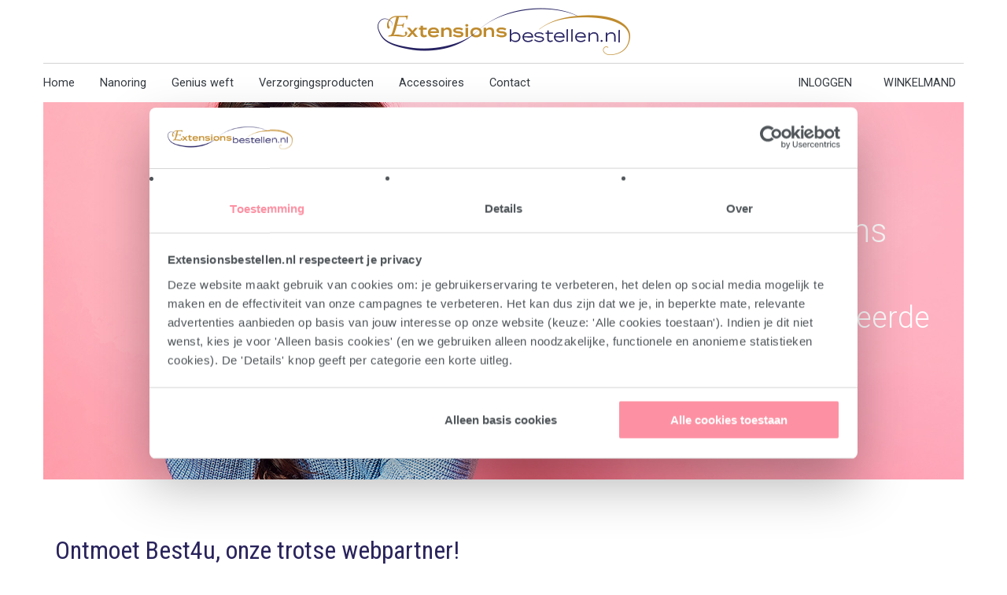

--- FILE ---
content_type: text/css
request_url: https://www.extensionsbestellen.nl/wp-content/themes/Extensionsbestellen/assets/plugins/payments-icons/style.css
body_size: 1193
content:
@font-face {
  font-family: 'icomoon-payment';
  src:  url('fonts/icomoon.eot?4oo7i6');
  src:  url('fonts/icomoon.eot?4oo7i6#iefix') format('embedded-opentype'),
    url('fonts/icomoon.ttf?4oo7i6') format('truetype'),
    url('fonts/icomoon.woff?4oo7i6') format('woff'),
    url('fonts/icomoon.svg?4oo7i6#icomoon') format('svg');
  font-weight: normal;
  font-style: normal;
}

[class^="icop-"], [class*=" icop-"] {
  /* use !important to prevent issues with browser extensions that change fonts */
  font-family: 'icomoon-payment' !important;
  speak: none;
  font-style: normal;
  font-weight: normal;
  font-variant: normal;
  text-transform: none;
  line-height: 1;

  /* Better Font Rendering =========== */
  -webkit-font-smoothing: antialiased;
  -moz-osx-font-smoothing: grayscale;
}

.icop-afterpay .path1:before {
  content: "\e94c";
  color: rgb(120, 164, 49);
}
.icop-afterpay .path2:before {
  content: "\e94d";
  margin-left: -5.009765625em;
  color: rgb(103, 80, 65);
}
.icop-afterpay .path3:before {
  content: "\e94e";
  margin-left: -5.009765625em;
  color: rgb(120, 164, 49);
}
.icop-afterpay .path4:before {
  content: "\e94f";
  margin-left: -5.009765625em;
  color: rgb(103, 80, 65);
}
.icop-maestro-2 .path1:before {
  content: "\e950";
  color: rgb(255, 255, 255);
}
.icop-maestro-2 .path2:before {
  content: "\e951";
  margin-left: -1em;
  color: rgb(58, 155, 217);
}
.icop-maestro-2 .path3:before {
  content: "\e952";
  margin-left: -1em;
  color: rgb(204, 33, 49);
}
.icop-maestro-2 .path4:before {
  content: "\e953";
  margin-left: -1em;
  color: rgb(204, 33, 49);
}
.icop-maestro-2 .path5:before {
  content: "\e954";
  margin-left: -1em;
  color: rgb(255, 255, 255);
}
.icop-american-express .path1:before {
  content: "\e900";
  color: rgb(47, 171, 247);
}
.icop-american-express .path2:before {
  content: "\e901";
  margin-left: -1em;
  color: rgb(5, 113, 193);
}
.icop-american-express .path3:before {
  content: "\e902";
  margin-left: -1em;
  color: rgb(34, 143, 224);
}
.icop-american-express .path4:before {
  content: "\e903";
  margin-left: -1em;
  color: rgb(34, 143, 224);
}
.icop-american-express .path5:before {
  content: "\e904";
  margin-left: -1em;
  color: rgb(34, 143, 224);
}
.icop-american-express .path6:before {
  content: "\e905";
  margin-left: -1em;
  color: rgb(34, 143, 224);
}
.icop-american-express .path7:before {
  content: "\e906";
  margin-left: -1em;
  color: rgb(47, 171, 247);
}
.icop-american-express .path8:before {
  content: "\e907";
  margin-left: -1em;
  color: rgb(47, 171, 247);
}
.icop-american-express .path9:before {
  content: "\e908";
  margin-left: -1em;
  color: rgb(47, 171, 247);
}
.icop-american-express .path10:before {
  content: "\e909";
  margin-left: -1em;
  color: rgb(34, 143, 224);
}
.icop-american-express .path11:before {
  content: "\e90a";
  margin-left: -1em;
  color: rgb(34, 143, 224);
}
.icop-american-express .path12:before {
  content: "\e90b";
  margin-left: -1em;
  color: rgb(34, 143, 224);
}
.icop-american-express .path13:before {
  content: "\e90c";
  margin-left: -1em;
  color: rgb(34, 143, 224);
}
.icop-american-express .path14:before {
  content: "\e90d";
  margin-left: -1em;
  color: rgb(34, 143, 224);
}
.icop-ideal .path1:before {
  content: "\e90e";
  color: rgb(73, 73, 73);
}
.icop-ideal .path2:before {
  content: "\e90f";
  margin-left: -1em;
  color: rgb(0, 0, 0);
}
.icop-ideal .path3:before {
  content: "\e910";
  margin-left: -1em;
  color: rgb(73, 73, 73);
}
.icop-ideal .path4:before {
  content: "\e911";
  margin-left: -1em;
  color: rgb(0, 0, 0);
}
.icop-ideal .path5:before {
  content: "\e912";
  margin-left: -1em;
  color: rgb(0, 0, 0);
}
.icop-ideal .path6:before {
  content: "\e913";
  margin-left: -1em;
  color: rgb(204, 27, 105);
}
.icop-ideal .path7:before {
  content: "\e914";
  margin-left: -1em;
  color: rgb(204, 27, 105);
}
.icop-ideal .path8:before {
  content: "\e915";
  margin-left: -1em;
  color: rgb(244, 37, 136);
}
.icop-ideal .path9:before {
  content: "\e916";
  margin-left: -1em;
  color: rgb(204, 27, 105);
}
.icop-ideal .path10:before {
  content: "\e917";
  margin-left: -1em;
  color: rgb(181, 6, 98);
}
.icop-ideal .path11:before {
  content: "\e918";
  margin-left: -1em;
  color: rgb(181, 6, 98);
}
.icop-ideal .path12:before {
  content: "\e919";
  margin-left: -1em;
  color: rgb(73, 73, 73);
}
.icop-mastercard .path1:before {
  content: "\e91a";
  color: rgb(255, 182, 0);
}
.icop-mastercard .path2:before {
  content: "\e91b";
  margin-left: -1em;
  color: rgb(247, 152, 29);
}
.icop-mastercard .path3:before {
  content: "\e91c";
  margin-left: -1em;
  color: rgb(255, 133, 0);
}
.icop-mastercard .path4:before {
  content: "\e91d";
  margin-left: -1em;
  color: rgb(255, 80, 80);
}
.icop-mastercard .path5:before {
  content: "\e91e";
  margin-left: -1em;
  color: rgb(229, 40, 54);
}
.icop-mastercard .path6:before {
  content: "\e91f";
  margin-left: -1em;
  color: rgb(203, 32, 38);
}
.icop-mastercard .path7:before {
  content: "\e920";
  margin-left: -1em;
  color: rgb(255, 255, 255);
}
.icop-mastercard .path8:before {
  content: "\e921";
  margin-left: -1em;
  color: rgb(255, 255, 255);
}
.icop-mastercard .path9:before {
  content: "\e922";
  margin-left: -1em;
  color: rgb(255, 255, 255);
}
.icop-mastercard .path10:before {
  content: "\e923";
  margin-left: -1em;
  color: rgb(255, 255, 255);
}
.icop-mastercard .path11:before {
  content: "\e924";
  margin-left: -1em;
  color: rgb(255, 255, 255);
}
.icop-mastercard .path12:before {
  content: "\e925";
  margin-left: -1em;
  color: rgb(255, 255, 255);
}
.icop-mastercard .path13:before {
  content: "\e926";
  margin-left: -1em;
  color: rgb(255, 255, 255);
}
.icop-mastercard .path14:before {
  content: "\e927";
  margin-left: -1em;
  color: rgb(255, 255, 255);
}
.icop-mastercard .path15:before {
  content: "\e928";
  margin-left: -1em;
  color: rgb(255, 255, 255);
}
.icop-mastercard .path16:before {
  content: "\e929";
  margin-left: -1em;
  color: rgb(255, 255, 255);
}
.icop-mastercard .path17:before {
  content: "\e92a";
  margin-left: -1em;
  color: rgb(220, 229, 229);
}
.icop-mastercard .path18:before {
  content: "\e92b";
  margin-left: -1em;
  color: rgb(220, 229, 229);
}
.icop-mastercard .path19:before {
  content: "\e92c";
  margin-left: -1em;
  color: rgb(220, 229, 229);
}
.icop-mastercard .path20:before {
  content: "\e92d";
  margin-left: -1em;
  color: rgb(220, 229, 229);
}
.icop-mastercard .path21:before {
  content: "\e92e";
  margin-left: -1em;
  color: rgb(220, 229, 229);
}
.icop-mastercard .path22:before {
  content: "\e92f";
  margin-left: -1em;
  color: rgb(220, 229, 229);
}
.icop-mastercard .path23:before {
  content: "\e930";
  margin-left: -1em;
  color: rgb(220, 229, 229);
}
.icop-mastercard .path24:before {
  content: "\e931";
  margin-left: -1em;
  color: rgb(220, 229, 229);
}
.icop-mastercard .path25:before {
  content: "\e932";
  margin-left: -1em;
  color: rgb(220, 229, 229);
}
.icop-mastercard .path26:before {
  content: "\e933";
  margin-left: -1em;
  color: rgb(220, 229, 229);
}
.icop-paypal .path1:before {
  content: "\e934";
  color: rgb(19, 154, 214);
}
.icop-paypal .path2:before {
  content: "\e935";
  margin-left: -1em;
  color: rgb(38, 59, 128);
}
.icop-paypal .path3:before {
  content: "\e936";
  margin-left: -1em;
  color: rgb(38, 59, 128);
}
.icop-paypal .path4:before {
  content: "\e937";
  margin-left: -1em;
  color: rgb(19, 154, 214);
}
.icop-paypal .path5:before {
  content: "\e938";
  margin-left: -1em;
  color: rgb(38, 59, 128);
}
.icop-paypal .path6:before {
  content: "\e939";
  margin-left: -1em;
  color: rgb(19, 154, 214);
}
.icop-paypal .path7:before {
  content: "\e93a";
  margin-left: -1em;
  color: rgb(38, 59, 128);
}
.icop-paypal .path8:before {
  content: "\e93b";
  margin-left: -1em;
  color: rgb(19, 154, 214);
}
.icop-paypal .path9:before {
  content: "\e93c";
  margin-left: -1em;
  color: rgb(35, 44, 101);
}
.icop-visa .path1:before {
  content: "\e93d";
  color: rgb(60, 88, 191);
}
.icop-visa .path2:before {
  content: "\e93e";
  margin-left: -1em;
  color: rgb(41, 54, 136);
}
.icop-visa .path3:before {
  content: "\e93f";
  margin-left: -1em;
  color: rgb(60, 88, 191);
}
.icop-visa .path4:before {
  content: "\e940";
  margin-left: -1em;
  color: rgb(41, 54, 136);
}
.icop-visa .path5:before {
  content: "\e941";
  margin-left: -1em;
  color: rgb(60, 88, 191);
}
.icop-visa .path6:before {
  content: "\e942";
  margin-left: -1em;
  color: rgb(41, 54, 136);
}
.icop-visa .path7:before {
  content: "\e943";
  margin-left: -1em;
  color: rgb(60, 88, 191);
}
.icop-visa .path8:before {
  content: "\e944";
  margin-left: -1em;
  color: rgb(41, 54, 136);
}
.icop-visa .path9:before {
  content: "\e945";
  margin-left: -1em;
  color: rgb(255, 188, 0);
}
.icop-visa .path10:before {
  content: "\e946";
  margin-left: -1em;
  color: rgb(247, 152, 29);
}
.icop-visa .path11:before {
  content: "\e947";
  margin-left: -1em;
  color: rgb(237, 124, 0);
}
.icop-visa .path12:before {
  content: "\e948";
  margin-left: -1em;
  color: rgb(5, 18, 68);
}
.icop-visa .path13:before {
  content: "\e949";
  margin-left: -1em;
  color: rgb(5, 18, 68);
}
.icop-visa .path14:before {
  content: "\e94a";
  margin-left: -1em;
  color: rgb(5, 18, 68);
}
.icop-visa .path15:before {
  content: "\e94b";
  margin-left: -1em;
  color: rgb(5, 18, 68);
}


--- FILE ---
content_type: text/css
request_url: https://www.extensionsbestellen.nl/wp-content/themes/Extensionsbestellen/style.css
body_size: 33484
content:
body,
div,
h1,
h2,
h3,
h4,
h5,
h6,
p,
blockquote,
pre,
dl,
dt,
dd,
ol,
ul,
li,
fieldset,
form,
label,
legend,
th,
td,
article,
aside,
figure,
footer,
header,
hgroup,
menu,
nav,
section {
    margin: 0;
    padding: 0;
    border: 0
}

html {
    font-size: 1rem;
    height: 100%;
    -webkit-text-size-adjust: 100%;
    -ms-text-size-adjust: 100%
}

sub,
sup {
    font-size: 75%;
    line-height: 0;
    position: relative;
    vertical-align: baseline
}

sup {
    top: -0.5em
}

sub {
    bottom: -0.25em
}

pre {
    white-space: pre;
    white-space: pre-wrap;
    word-wrap: break-word
}

b,
strong {
    font-weight: 500
}

abbr[title] {
    border-bottom: 1px dotted
}

table {
    border-collapse: collapse;
    border-spacing: 0
}

a img,
img {
    -ms-interpolation-mode: bicubic;
    border: 0
}

a:active,
a:hover {
    outline: 0
}

input,
textarea,
button,
select {
    margin: 0;
    font-size: 100%;
    line-height: normal;
    vertical-align: baseline
}

button,
html input[type="button"],
input[type="reset"],
input[type="submit"] {
    cursor: pointer;
    -webkit-appearance: none
}

input[type="checkbox"],
input[type="radio"],
input[type="text"],
input[type="email"],
input[type="tel"],
input[type="number"] {
    -webkit-box-sizing: border-box;
    -moz-box-sizing: border-box;
    -o-box-sizing: border-box;
    -ms-box-sizing: border-box;
    box-sizing: border-box
}

button[disabled],
html input[disabled] {
    cursor: default
}

button::-moz-focus-inner,
input::-moz-focus-inner {
    border: 0;
    padding: 0
}

input {
    line-height: normal
}

input[type="number"]::-webkit-inner-spin-button,
input[type="number"]::-webkit-outer-spin-button {
    height: auto
}

input[type="search"] {
    -webkit-appearance: none
}

input[type="search"]::-webkit-search-cancel-button,
input[type="search"]::-webkit-search-decoration {
    -webkit-appearance: none
}

input {
    border-radius: 0
}

textarea {
    overflow: auto;
    font: inherit
}

img::selection {
    background: transparent
}

img::-moz-selection {
    background: transparent
}

.clearfix {
    *zoom: 1
}

dfn,
cite,
em,
i {
    font-style: italic
}

blockquote {
    margin: 0 1.5em
}

address {
    margin: 0 0 1.5em
}

abbr,
acronym {
    border-bottom: 1px dotted #777;
    cursor: help
}

mark,
ins {
    background: #fff9c0;
    text-decoration: none
}

big {
    font-size: 125%
}

h1,
h2,
h3,
h4,
h5,
h6 {
    clear: both
}

html {
    box-sizing: border-box
}

*,
*:before,
*:after {
    box-sizing: inherit
}

* {
    outline: 0
}

body {
    background: #fff
}

body {
    font-family: sans-serif;
    font-size: 16px;
    line-height: 25px
}

blockquote,
q {
    quotes: "" ""
}

blockquote:before,
blockquote:after,
q:before,
q:after {
    content: ""
}

hr {
    background-color: #ccc;
    border: 0;
    height: 1px;
    margin-bottom: 1.5em
}

dt {
    font-weight: bold
}

dd {
    margin: 0 1.5em 1.5em
}

img {
    height: auto;
    max-width: 100%
}

table {
    margin: 0 0 1.5em;
    width: 100%
}

a {
    text-decoration: none
}

a:hover,
a:active {
    outline: 0
}

.site-main .comment-navigation,
.site-main .posts-navigation,
.site-main .post-navigation {
    margin: 0 0 1.5em;
    overflow: hidden
}

.comment-navigation .nav-previous,
.posts-navigation .nav-previous,
.post-navigation .nav-previous {
    float: left;
    width: 50%
}

.comment-navigation .nav-next,
.posts-navigation .nav-next,
.post-navigation .nav-next {
    float: right;
    text-align: right;
    width: 50%
}

.alignright {
    float: right;
    margin: 0 0 1.25rem 1.25rem
}

.alignleft {
    float: left;
    margin: 0 1.25rem 1.25rem 0
}

.aligncenter {
    display: block;
    margin: 0 auto 1.25rem
}

.entry-content:before,
.entry-content:after,
.comment-content:before,
.comment-content:after,
.site-header:before,
.site-header:after,
.site-content:before,
.site-content:after,
.site-footer:before,
.site-footer:after,
.clearfix:after,
.clearfix:before {
    content: "";
    display: table
}

.entry-content:after,
.clear,
.comment-content:after,
.site-header:after,
.site-content:after,
.site-footer:after,
.clearfix:after {
    clear: both
}

.widget {
    margin-bottom: 3.125rem
}

.widget select {
    max-width: 100%
}

.widget_search .search-submit {
    display: none
}

.td {
    display: table-cell
}

.table {
    display: table
}

.white {
    color: #fff
}

.white a {
    color: #fff
}

.img {
    overflow: hidden;
    display: block
}

.img img {
    min-width: 100%;
    min-height: 100%;
    height: auto;
    width: auto;
    max-width: none
}

.fl {
    float: left
}

.fr {
    float: right
}

.blog .format-aside .entry-title,
.archive .format-aside .entry-title {
    display: none
}

.comment-content a {
    word-wrap: break-word
}

.bypostauthor {
    display: block
}

.byline,
.updated:not(.published) {
    display: none
}

.single .byline,
.group-blog .byline {
    display: inline
}

.page-content,
.entry-content,
.entry-summary {
    margin: 1.5em 0 0
}

.page-links {
    clear: both;
    margin: 0 0 1.5em
}

.page-content .wp-smiley,
.entry-content .wp-smiley,
.comment-content .wp-smiley {
    border: none;
    margin-bottom: 0;
    margin-top: 0;
    padding: 0
}

embed,
iframe,
object {
    max-width: 100%
}

.wp-caption {
    margin-bottom: 1.5rem;
    max-width: 100%
}

.wp-caption img[class*="wp-image-"] {
    display: block;
    margin-left: auto;
    margin-right: auto
}

.wp-caption .wp-caption-text {
    margin: 0.8075em 0
}

.wp-caption-text {
    text-align: center
}

.gallery {
    margin-bottom: 1.5rem
}

.gallery-item {
    display: inline-block;
    text-align: center;
    vertical-align: top;
    width: 100%
}

.gallery-columns-2 .gallery-item {
    max-width: 50%
}

.gallery-columns-3 .gallery-item {
    max-width: 33.33%
}

.gallery-columns-4 .gallery-item {
    max-width: 25%
}

.gallery-columns-5 .gallery-item {
    max-width: 20%
}

.gallery-columns-6 .gallery-item {
    max-width: 16.66%
}

.gallery-columns-7 .gallery-item {
    max-width: 14.28%
}

.gallery-columns-8 .gallery-item {
    max-width: 12.5%
}

.gallery-columns-9 .gallery-item {
    max-width: 11.11%
}

.gallery-caption {
    display: block
}

.span-12 {
    -moz-box-sizing: border-box;
    -webkit-box-sizing: border-box;
    box-sizing: border-box;
    width: 100%;
    float: left;
    padding-left: 15px;
    padding-right: 15px
}

.span-11 {
    -moz-box-sizing: border-box;
    -webkit-box-sizing: border-box;
    box-sizing: border-box;
    width: 91.66667%;
    float: left;
    padding-left: 15px;
    padding-right: 15px
}

.span-10 {
    -moz-box-sizing: border-box;
    -webkit-box-sizing: border-box;
    box-sizing: border-box;
    width: 83.33333%;
    float: left;
    padding-left: 15px;
    padding-right: 15px
}

.span-9 {
    -moz-box-sizing: border-box;
    -webkit-box-sizing: border-box;
    box-sizing: border-box;
    width: 75%;
    float: left;
    padding-left: 15px;
    padding-right: 15px
}

.span-8 {
    -moz-box-sizing: border-box;
    -webkit-box-sizing: border-box;
    box-sizing: border-box;
    width: 66.66667%;
    float: left;
    padding-left: 15px;
    padding-right: 15px
}

.span-7 {
    -moz-box-sizing: border-box;
    -webkit-box-sizing: border-box;
    box-sizing: border-box;
    width: 58.33333%;
    float: left;
    padding-left: 15px;
    padding-right: 15px
}

.span-6 {
    -moz-box-sizing: border-box;
    -webkit-box-sizing: border-box;
    box-sizing: border-box;
    width: 50%;
    float: left;
    padding-left: 15px;
    padding-right: 15px
}

.span-5 {
    -moz-box-sizing: border-box;
    -webkit-box-sizing: border-box;
    box-sizing: border-box;
    width: 41.66667%;
    float: left;
    padding-left: 15px;
    padding-right: 15px
}

.span-4 {
    -moz-box-sizing: border-box;
    -webkit-box-sizing: border-box;
    box-sizing: border-box;
    width: 33.33333%;
    float: left;
    padding-left: 15px;
    padding-right: 15px
}

.span-3 {
    -moz-box-sizing: border-box;
    -webkit-box-sizing: border-box;
    box-sizing: border-box;
    width: 25%;
    float: left;
    padding-left: 15px;
    padding-right: 15px
}

.span-2 {
    -moz-box-sizing: border-box;
    -webkit-box-sizing: border-box;
    box-sizing: border-box;
    width: 16.66667%;
    float: left;
    padding-left: 15px;
    padding-right: 15px
}

.span-1 {
    -moz-box-sizing: border-box;
    -webkit-box-sizing: border-box;
    box-sizing: border-box;
    width: 8.33333%;
    float: left;
    padding-left: 15px;
    padding-right: 15px
}

.col-4 {
    -moz-box-sizing: border-box;
    -webkit-box-sizing: border-box;
    box-sizing: border-box;
    width: 25%;
    float: left;
    padding-left: 15px;
    padding-right: 15px
}

input[type="text"],
input[type="email"],
input[type="url"],
input[type="password"],
input[type="search"],
input[type="tel"],
input[type="number"],
textarea {
    color: #404040;
    border: 1px solid #ccc;
    border-radius: 3px;
    max-width: 100%;
    vertical-align: top
}

input[type="text"]:focus,
input[type="email"]:focus,
input[type="url"]:focus,
input[type="password"]:focus,
input[type="search"]:focus,
input[type="tel"]:focus,
input[type="number"]:focus,
textarea:focus {
    color: #404040;
    border-color: #e6e6e6 !important
}

input[type="text"],
input[type="email"],
input[type="url"],
input[type="password"],
input[type="search"],
input[type="tel"],
input[type="number"] {
    padding: 0 20px;
    height: 50px
}

textarea {
    padding: 10px 20px;
    width: 100%
}

select {
    display: inline-block;
    width: 100%;
    box-sizing: border-box;
    height: 40px;
    padding: 10px;
    border: 1px solid #eee;
    border-radius: 3px;
    margin-bottom: 10px
}

::-webkit-input-placeholder {
    color: #404040;
    opacity: .5;
    font-size: 16px
}

::-moz-placeholder {
    color: #404040;
    opacity: .5;
    font-size: 16px
}

:-ms-input-placeholder {
    color: #404040;
    opacity: .5;
    font-size: 16px
}

:-moz-placeholder {
    color: #404040;
    opacity: .5;
    font-size: 16px
}

ul {
    list-style: disc;
    margin: 0 0 20px 20px
}

ol {
    list-style: decimal;
    margin: 0 0 20px 20px
}

ul li {
    list-style: disc inside
}

p {
    padding-bottom: 25px
}

p:last-of-type {
    padding-bottom: 0
}

img {
    vertical-align: top
}

a {
    text-decoration: none;
    color: red;
    transition: background .3s
}

a:hover {
    color: #191970
}

form,
input,
textarea,
button,
select {
    font-family: inherit
}

.cols-2 {
    -webkit-column-count: 2;
    -moz-column-count: 2;
    column-count: 2;
    -webkit-column-gap: 40px;
    -moz-column-gap: 40px;
    column-gap: 40px
}

.flxmap-container {
    width: 100% !important
}

.centered {
    text-align: center
}

.block {
    float: left;
    width: 100%
}

.vAlign {
    position: absolute;
    top: 50%
}

.sk-three-bounce {
    margin: auto;
    text-align: center;
    position: fixed;
    left: 0;
    top: 0;
    background: #e6e6e6;
    width: 100%;
    vertical-align: middle;
    z-index: 9999;
    height: 100%;
    overflow: hidden
}

.sk-three-bounce .sk-child {
    width: 20px;
    height: 20px;
    vertical-align: middle;
    background-color: #fff;
    border-radius: 100%;
    display: inline-block;
    -webkit-animation: sk-three-bounce 1.4s ease-in-out 0s infinite both;
    animation: sk-three-bounce 1.4s ease-in-out 0s infinite both;
    position: relative;
    top: 50%
}

.sk-three-bounce .sk-bounce1 {
    -webkit-animation-delay: -0.32s;
    animation-delay: -0.32s
}

.sk-three-bounce .sk-bounce2 {
    -webkit-animation-delay: -0.16s;
    animation-delay: -0.16s
}

@-webkit-keyframes sk-three-bounce {
    0%,
    80%,
    100% {
        -webkit-transform: scale(0);
        transform: scale(0)
    }
    40% {
        -webkit-transform: scale(1);
        transform: scale(1)
    }
}

@keyframes sk-three-bounce {
    0%,
    80%,
    100% {
        -webkit-transform: scale(0);
        transform: scale(0)
    }
    40% {
        -webkit-transform: scale(1);
        transform: scale(1)
    }
}

*:focus::-moz-placeholder {
    color: transparent !important
}

*[autofocus]::-moz-placeholder:focus {
    color: graytext !important
}

*:focus:-moz-placeholder {
    color: transparent !important
}

*[autofocus]:-moz-placeholder:focus {
    color: graytext !important
}

*:focus::-webkit-input-placeholder {
    color: transparent !important
}

*[autofocus]::-webkit-input-placeholder {
    color: graytext !important
}

body {
    font-family: "Roboto", sans-serif;
    font-weight: 300;
    color: #8f8f8f;
    -webkit-overflow-scrolling: touch
}

input[type=text],
input[type=email],
input[type=tel],
input[type=number],
input[type=password],
input[type=time],
input[type=url],
button,
select,
textarea {
    -webkit-appearance: none;
    -moz-appearance: none;
    appearance: none;
    outline: none
}

select::-ms-expand {
    display: none
}

img {
    vertical-align: top
}

textarea {
    overflow-y: auto;
    vertical-align: top
}

a {
    color: #343a40
}

.fullWidth {
    width: 100%;
    max-width: none
}

html {
    height: 100%
}

html.is-fancybox {
    height: auto
}

html.is-fancybox body {
    height: auto
}

@media screen and (max-width: 1024px) {
    .mm-page {
        min-height: 100%;
        overflow: hidden
    }
}

@media screen and (min-width: 1025px) {
    .mm-page {
        height: 100%
    }
}

body {
    height: 100%
}

.hidden-lg {
    display: block
}

.visible-lg {
    display: none
}

@media screen and (min-width: 1025px) {
    .hidden-lg {
        display: none
    }
    .visible-lg {
        display: block
    }
}

.mainContainer {
    height: 100%
}

.mainContainer {
    display: -webkit-box;
    display: -webkit-flex;
    display: -ms-flexbox;
    display: flex;
    -webkit-box-orient: vertical;
    -webkit-box-direction: normal;
    -webkit-flex-direction: column;
    -ms-flex-direction: column;
    flex-direction: column
}

.mainContent {
    -webkit-box-flex: 1;
    -webkit-flex: 1 0 auto;
    -ms-flex: 1 0 auto;
    flex: 1 0 auto
}

.mainFooter,
.mainHeader {
    -webkit-box-flex: 0;
    -webkit-flex: none;
    -ms-flex: none;
    flex: none
}

.gRow::after {
    clear: both;
    content: '';
    width: 100%;
    display: table
}

@media screen and (max-width: 767px) {
    .gColHalf.lg {
        -moz-box-sizing: border-box;
        -webkit-box-sizing: border-box;
        box-sizing: border-box;
        width: 100%;
        float: left;
        padding-left: 15px;
        padding-right: 15px
    }
}

@media screen and (min-width: 768px) and (max-width: 1024px) {
    .gColHalf.lg {
        -moz-box-sizing: border-box;
        -webkit-box-sizing: border-box;
        box-sizing: border-box;
        width: 100%;
        float: left;
        padding-left: 15px;
        padding-right: 15px
    }
}

@media screen and (min-width: 1025px) {
    .gColHalf.lg {
        -moz-box-sizing: border-box;
        -webkit-box-sizing: border-box;
        box-sizing: border-box;
        width: 50%;
        float: left;
        padding-left: 15px;
        padding-right: 15px
    }
}

@media screen and (max-width: 1599px) and (min-width: 1025px) {
    .gColHalf.lg {
        -moz-box-sizing: border-box;
        -webkit-box-sizing: border-box;
        box-sizing: border-box;
        width: 100%;
        float: left;
        padding-left: 15px;
        padding-right: 15px
    }
}

@media screen and (max-width: 767px) {
    .gColHalf:not(.lg) {
        -moz-box-sizing: border-box;
        -webkit-box-sizing: border-box;
        box-sizing: border-box;
        width: 100%;
        float: left;
        padding-left: 15px;
        padding-right: 15px
    }
}

@media screen and (min-width: 768px) and (max-width: 1024px) {
    .gColHalf:not(.lg) {
        -moz-box-sizing: border-box;
        -webkit-box-sizing: border-box;
        box-sizing: border-box;
        width: 100%;
        float: left;
        padding-left: 15px;
        padding-right: 15px
    }
}

@media screen and (min-width: 1025px) {
    .gColHalf:not(.lg) {
        -moz-box-sizing: border-box;
        -webkit-box-sizing: border-box;
        box-sizing: border-box;
        width: 50%;
        float: left;
        padding-left: 15px;
        padding-right: 15px
    }
}

.horizontalList {
    list-style: none;
    padding: 0;
    margin: 0;
    display: table;
    font-size: 0;
    width: 100%
}

.horizontalList li {
    list-style: none
}

.horizontalList>li {
    display: inline-block;
    vertical-align: top;
    font-size: 16px
}

.verticalList {
    list-style: none;
    padding: 0;
    margin: 0
}

.verticalList li {
    list-style: none
}

.verticalList>li {
    list-style: none
}

.box-table {
    display: table;
    width: 100%;
    height: 100%
}

.box-cell {
    display: table-cell;
    vertical-align: middle;
    width: 100%;
    height: 100%
}

.hidden-lg {
    display: block
}

@media screen and (min-width: 1025px) {
    .hidden-lg {
        display: none
    }
}

.visible-lg {
    display: none
}

@media screen and (min-width: 1025px) {
    .visible-lg {
        display: block
    }
}

@media screen and (max-width: 1024px) {
    .rightContent {
        clear: both
    }
}

.button:not([class*="Cybot"]),
.contentBox .search-form .search-submit:not([class*="Cybot"]),
.nav-links a:not([class*="Cybot"]),
button:not(.fancybox-arrow):not(.fancybox-button):not(.header-search-submit):not([class*="Cybot"]),
input[type="button"]:not([class*="Cybot"]),
input[type="reset"]:not([class*="Cybot"]),
input[type="submit"]:not([class*="Cybot"]),
.comments-link a:not([class*="Cybot"]),
.edit-link a:not([class*="Cybot"]),
.ginput_container_post_image:not([class*="Cybot"]),
.gform_wrapper input[type="submit"]:not([class*="Cybot"]) {
    -webkit-box-sizing: border-box;
    -moz-box-sizing: border-box;
    box-sizing: border-box;
    border: 1px solid #fd91a3;
    color: #fff !important;
    padding: 11px 20px;
    font-size: 12px;
    line-height: 20px;
    font-family: "Roboto", sans-serif;
    font-weight: 500;
    height: auto;
    margin: 0;
    display: inline-block;
    vertical-align: top;
    text-align: center;
    border-radius: 3px;
    background: #fd91a3;
    text-transform: none
}

.button:hover,
.contentBox .search-form .search-submit:hover,
.nav-links a:hover,
.button:focus,
.contentBox .search-form .search-submit:focus,
.nav-links a:focus,
button :hover,
button :focus,
input[type="button"]:hover,
input[type="button"]:focus,
input[type="reset"]:hover,
input[type="reset"]:focus,
input[type="submit"]:hover,
input[type="submit"]:focus,
.comments-link a:hover,
.comments-link a:focus,
.edit-link a:hover,
.edit-link a:focus,
.ginput_container_post_image:hover,
.ginput_container_post_image:focus,
.gform_wrapper input[type="submit"]:hover,
.gform_wrapper input[type="submit"]:focus {
    color: #fff !important;
    background: #ee8294
}

.button.white,
.contentBox .search-form .white.search-submit,
.nav-links a.white,
button .white,
input[type="button"].white,
input[type="reset"].white,
input[type="submit"].white,
.comments-link a.white,
.edit-link a.white,
.ginput_container_post_image.white,
.gform_wrapper input[type="submit"].white {
    background: none;
    border: 2px solid #fff;
    padding: 12px 16px
}

.button.white:hover,
.contentBox .search-form .white.search-submit:hover,
.nav-links a.white:hover,
.button.white:focus,
.contentBox .search-form .white.search-submit:focus,
.nav-links a.white:focus,
button .white:hover,
button .white:focus,
input[type="button"].white:hover,
input[type="button"].white:focus,
input[type="reset"].white:hover,
input[type="reset"].white:focus,
input[type="submit"].white:hover,
input[type="submit"].white:focus,
.comments-link a.white:hover,
.comments-link a.white:focus,
.edit-link a.white:hover,
.edit-link a.white:focus,
.ginput_container_post_image.white:hover,
.ginput_container_post_image.white:focus,
.gform_wrapper input[type="submit"].white:hover,
.gform_wrapper input[type="submit"].white:focus {
    background: none;
    border: 2px solid #fff
}

.button.simple,
.contentBox .search-form .simple.search-submit,
.nav-links a.simple,
button .simple,
input[type="button"].simple,
input[type="reset"].simple,
input[type="submit"].simple,
.comments-link a.simple,
.edit-link a.simple,
.ginput_container_post_image.simple,
.gform_wrapper input[type="submit"].simple {
    background: #f4f4f4
}

.button.simple:hover,
.contentBox .search-form .simple.search-submit:hover,
.nav-links a.simple:hover,
.button.simple:focus,
.contentBox .search-form .simple.search-submit:focus,
.nav-links a.simple:focus,
button .simple:hover,
button .simple:focus,
input[type="button"].simple:hover,
input[type="button"].simple:focus,
input[type="reset"].simple:hover,
input[type="reset"].simple:focus,
input[type="submit"].simple:hover,
input[type="submit"].simple:focus,
.comments-link a.simple:hover,
.comments-link a.simple:focus,
.edit-link a.simple:hover,
.edit-link a.simple:focus,
.ginput_container_post_image.simple:hover,
.ginput_container_post_image.simple:focus,
.gform_wrapper input[type="submit"].simple:hover,
.gform_wrapper input[type="submit"].simple:focus {
    background: #fff;
    color: #343a40 !important
}

.button.shadow,
.contentBox .search-form .shadow.search-submit,
.nav-links a.shadow,
button .shadow,
input[type="button"].shadow,
input[type="reset"].shadow,
input[type="submit"].shadow,
.comments-link a.shadow,
.edit-link a.shadow,
.ginput_container_post_image.shadow,
.gform_wrapper input[type="submit"].shadow {
    box-shadow: rgba(233, 114, 169, 0.3) 0 6px 20px
}

.button-white,
.button-alt,
button.button-alt,
input[type="button"].button-alt,
input[type="reset"].button-alt,
input[type="submit"].button-alt {
    -webkit-transition-property: background, color;
    -moz-transition-property: background, color;
    -o-transition-property: background, color;
    transition-property: background, color;
    -webkit-transition-duration: 300ms;
    -moz-transition-duration: 300ms;
    -o-transition-duration: 300ms;
    transition-duration: 300ms;
    padding: 13px 16px;
    font-size: 16px;
    line-height: 25px;
    color: #fff !important;
    font-weight: 400;
    display: inline-block;
    vertical-align: top;
    text-align: center;
    font-family: "Roboto", sans-serif
}

.button-white:hover,
.button-white:focus,
.button-alt:hover,
.button-alt:focus,
button.button-alt:hover,
button.button-alt:focus,
input[type="button"].button-alt:hover,
input[type="button"].button-alt:focus,
input[type="reset"].button-alt:hover,
input[type="reset"].button-alt:focus,
input[type="submit"].button-alt:hover,
input[type="submit"].button-alt:focus {
    background: #ffa0b2;
    color: #fff !important
}

.button-white {
    background: #fff;
    border: 1px solid #000
}

.button-white:hover,
.button-white:focus {
    text-decoration: none !important;
    background: #fff
}

.gform_footer {
    position: relative
}

.gform_footer .gform_ajax_spinner {
    position: absolute;
    right: 0;
    bottom: -30px
}

@media screen and (min-width: 992px) {
    #gform_widget-2 {
        text-align: center
    }
    #gform_widget-2>* {
        max-width: 500px
    }
    #gform_widget-2 .widget-title {
        display: block;
        max-width: none
    }
}

@media screen and (max-width: 1024px) and (min-width: 767px) {
    #gform_widget-2 {
        text-align: center
    }
    #gform_widget-2>* {
        max-width: 500px;
        display: inline-block;
        vertical-align: top
    }
    #gform_widget-2 .widget-title {
        display: block;
        max-width: none
    }
}

#gform_widget-2 .gfield_label {
    display: none
}

#gform_widget-2 .button,
#gform_widget-2 .contentBox .search-form .search-submit,
.contentBox .search-form #gform_widget-2 .search-submit,
#gform_widget-2 .nav-links a,
.nav-links #gform_widget-2 a {
    display: block;
    padding: 20px;
    line-height: 1;
    width: 100%;
    font-size: 16px;
    font-weight: 300
}

@media screen and (max-width: 1024px) {
    .gform_wrapper.two-column_wrapper {
        margin-bottom: 40px
    }
}

.gform_wrapper.two-column_wrapper .gform_body::after {
    clear: both;
    content: '';
    width: 100%;
    display: table
}

.gform_wrapper.two-column_wrapper .gform_body .gform_fields .gfield .ginput_container.ginput_container_checkbox {
    padding-top: 0;
    padding-bottom: 0 !important
}

.gform_wrapper.two-column_wrapper .gform_body .gform_fields .gfield .ginput_container.ginput_container_checkbox li {
    margin-bottom: 0
}

.gform_wrapper.two-column_wrapper .gform_body .gform_fields .gfield .ginput_container textarea {
    min-height: 250px;
    height: 256px
}

.gform_wrapper.two-column_wrapper .button,
.gform_wrapper.two-column_wrapper .contentBox .search-form .search-submit,
.contentBox .search-form .gform_wrapper.two-column_wrapper .search-submit,
.gform_wrapper.two-column_wrapper .nav-links a,
.nav-links .gform_wrapper.two-column_wrapper a {
    padding: 11px 20px;
    font-size: 12px;
    font-weight: 500;
    font-family: "Roboto", sans-serif;
    display: block;
    line-height: 1;
    width: 100%
}

@media screen and (-ms-high-contrast: active),
screen and (-ms-high-contrast: none) {
    .gform_wrapper.two-column_wrapper .button,
    .gform_wrapper.two-column_wrapper .contentBox .search-form .search-submit,
    .contentBox .search-form .gform_wrapper.two-column_wrapper .search-submit,
    .gform_wrapper.two-column_wrapper .nav-links a,
    .nav-links .gform_wrapper.two-column_wrapper a {
        padding: 16px 20px 10px
    }
}

.gform_wrapper .validation_error {
    border: 1px solid #ed1c24;
    padding: 10px;
    background: #FFCCCC;
    color: #ed1c24;
    font-size: 14px;
    line-height: 1.3em;
    margin-bottom: 22px
}

.gform_wrapper .gform_page_footer::after {
    clear: both;
    content: '';
    width: 100%;
    display: table
}

.gform_wrapper .gform_previous_button {
    min-width: 175px;
    float: left
}

.gform_wrapper .gform_next_button {
    min-width: 175px;
    float: right
}

.gform_wrapper .stepForm .gform_button {
    min-width: 175px;
    float: right
}

.gform_wrapper table.gsurvey-likert tr:nth-child(odd) .gsurvey-likert-row-label,
.gform_wrapper table.gsurvey-likert td.gsurvey-likert-row-label,
.gform_wrapper table.gsurvey-likert th.gsurvey-likert-choice-label {
    font-size: 16px;
    font-weight: 300;
    background: #fff
}

.gform_wrapper table.gsurvey-likert td {
    cursor: pointer
}

.gform_wrapper table.gsurvey-likert td.gsurvey-likert-choice.gsurvey-likert-selected,
.gform_wrapper table.gsurvey-likert td.gsurvey-likert-choice.gsurvey-likert-hover,
.gform_wrapper table.gsurvey-likert td.gsurvey-likert-choice.gsurvey-likert-focus {
    background-color: #556785 !important;
    color: #fff
}

.gform_wrapper .gform_footer input[type="submit"] {
    height: 44px
}

.gform_wrapper .gform_body .gform_fields .gfield.gfield_error .ginput_container input[type=text],
.gform_wrapper .gform_body .gform_fields .gfield.gfield_error .ginput_container input[type=email],
.gform_wrapper .gform_body .gform_fields .gfield.gfield_error .ginput_container input[type=tel],
.gform_wrapper .gform_body .gform_fields .gfield.gfield_error .ginput_container input[type=number],
.gform_wrapper .gform_body .gform_fields .gfield.gfield_error .ginput_container textarea,
.gform_wrapper .gform_body .gform_fields .gfield.gfield_error .ginput_container .dk-selected {
    border-color: #ed1c24
}

.gform_wrapper .gform_body .gform_fields .gfield.field_description_above .gfield_label {
    font-size: 18px;
    font-weight: 300;
    padding-bottom: 16px
}

.gform_wrapper .gform_body .gform_fields .gfield .clear-multi {
    margin: 0 -10px
}

.gform_wrapper .gform_body .gform_fields .gfield .clear-multi::after {
    clear: both;
    content: '';
    width: 100%;
    display: table
}

.gform_wrapper .gform_body .gform_fields .gfield .clear-multi .ginput_container_date {
    width: 33.33333%;
    padding: 0 10px;
    float: left
}

@media screen and (max-width: 767px) {
    .gform_wrapper .gform_body .gform_fields .gfield .clear-multi .ginput_container_date {
        float: none;
        width: 100%;
        margin-bottom: 10px
    }
    .gform_wrapper .gform_body .gform_fields .gfield .clear-multi .ginput_container_date:last-child {
        margin-bottom: 0
    }
}

.gform_wrapper .gform_body .gform_fields .gfield .gfield_checkbox>li {
    position: relative
}

.gform_wrapper .gform_body .gform_fields .gfield .gfield_checkbox>li label {
    display: inline-block;
    vertical-align: top;
    padding-left: 20px
}

.gform_wrapper .gform_body .gform_fields .gfield .gfield_checkbox>li input[type=checkbox] {
    position: absolute;
    left: 0;
    top: 0;
    bottom: 0;
    margin: auto
}

.gform_wrapper .gform_body .gform_fields .gfield .gfield_label {
    padding-bottom: 7px
}

.gform_wrapper .gform_body .gform_fields .gfield .gfield_description {
    padding-bottom: 16px
}

.gform_wrapper .gform_body .gform_fields .gfield .ginput_container {
    padding-bottom: 17px
}

.gform_wrapper .gform_body .gform_fields .gfield .ginput_container.ginput_container_checkbox li,
.gform_wrapper .gform_body .gform_fields .gfield .ginput_container.ginput_container_radio li {
    position: relative;
    display: block;
    margin-bottom: 16px;
    line-height: 20px
}

.gform_wrapper .gform_body .gform_fields .gfield .ginput_container.ginput_container_checkbox input[type=checkbox]~label,
.gform_wrapper .gform_body .gform_fields .gfield .ginput_container.ginput_container_checkbox input[type=radio]~label,
.gform_wrapper .gform_body .gform_fields .gfield .ginput_container.ginput_container_checkbox input[type=checkbox]~span,
.gform_wrapper .gform_body .gform_fields .gfield .ginput_container.ginput_container_checkbox input[type=radio]~span,
.gform_wrapper .gform_body .gform_fields .gfield .ginput_container.ginput_container_radio input[type=checkbox]~label,
.gform_wrapper .gform_body .gform_fields .gfield .ginput_container.ginput_container_radio input[type=radio]~label,
.gform_wrapper .gform_body .gform_fields .gfield .ginput_container.ginput_container_radio input[type=checkbox]~span,
.gform_wrapper .gform_body .gform_fields .gfield .ginput_container.ginput_container_radio input[type=radio]~span {
    color: #272727;
    font-weight: 300;
    font-size: 16px;
    line-height: 22px;
    padding-left: 36px;
    display: inline-block;
    vertical-align: top;
    cursor: pointer
}

.gform_wrapper .gform_body .gform_fields .gfield .ginput_container.ginput_container_checkbox input[type=checkbox]~label::after,
.gform_wrapper .gform_body .gform_fields .gfield .ginput_container.ginput_container_checkbox input[type=radio]~label::after,
.gform_wrapper .gform_body .gform_fields .gfield .ginput_container.ginput_container_checkbox input[type=checkbox]~span::after,
.gform_wrapper .gform_body .gform_fields .gfield .ginput_container.ginput_container_checkbox input[type=radio]~span::after,
.gform_wrapper .gform_body .gform_fields .gfield .ginput_container.ginput_container_radio input[type=checkbox]~label::after,
.gform_wrapper .gform_body .gform_fields .gfield .ginput_container.ginput_container_radio input[type=radio]~label::after,
.gform_wrapper .gform_body .gform_fields .gfield .ginput_container.ginput_container_radio input[type=checkbox]~span::after,
.gform_wrapper .gform_body .gform_fields .gfield .ginput_container.ginput_container_radio input[type=radio]~span::after {
    left: 0;
    top: 0;
    position: absolute;
    margin: auto;
    content: '';
    border: 1px solid #e9ecef;
    border-radius: 100%;
    background: #fff;
    width: 20px;
    height: 20px;
    display: block
}

.gform_wrapper .gform_body .gform_fields .gfield .ginput_container.ginput_container_checkbox input[type=checkbox]~label::after,
.gform_wrapper .gform_body .gform_fields .gfield .ginput_container.ginput_container_checkbox input[type=checkbox]~span::after,
.gform_wrapper .gform_body .gform_fields .gfield .ginput_container.ginput_container_radio input[type=checkbox]~label::after,
.gform_wrapper .gform_body .gform_fields .gfield .ginput_container.ginput_container_radio input[type=checkbox]~span::after {
    border-radius: 3px
}

.gform_wrapper .gform_body .gform_fields .gfield .ginput_container.ginput_container_checkbox input[type=checkbox],
.gform_wrapper .gform_body .gform_fields .gfield .ginput_container.ginput_container_checkbox input[type=radio],
.gform_wrapper .gform_body .gform_fields .gfield .ginput_container.ginput_container_radio input[type=checkbox],
.gform_wrapper .gform_body .gform_fields .gfield .ginput_container.ginput_container_radio input[type=radio] {
    left: -9999px;
    top: 0;
    position: absolute;
    margin: auto
}

.gform_wrapper .gform_body .gform_fields .gfield .ginput_container.ginput_container_checkbox input[type=checkbox]:checked~label::after,
.gform_wrapper .gform_body .gform_fields .gfield .ginput_container.ginput_container_checkbox input[type=checkbox]:checked~span::after,
.gform_wrapper .gform_body .gform_fields .gfield .ginput_container.ginput_container_checkbox input[type=radio]:checked~label::after,
.gform_wrapper .gform_body .gform_fields .gfield .ginput_container.ginput_container_checkbox input[type=radio]:checked~span::after,
.gform_wrapper .gform_body .gform_fields .gfield .ginput_container.ginput_container_radio input[type=checkbox]:checked~label::after,
.gform_wrapper .gform_body .gform_fields .gfield .ginput_container.ginput_container_radio input[type=checkbox]:checked~span::after,
.gform_wrapper .gform_body .gform_fields .gfield .ginput_container.ginput_container_radio input[type=radio]:checked~label::after,
.gform_wrapper .gform_body .gform_fields .gfield .ginput_container.ginput_container_radio input[type=radio]:checked~span::after {
    border-color: #fd91a3
}

.gform_wrapper .gform_body .gform_fields .gfield .ginput_container.ginput_container_checkbox input[type=checkbox],
.gform_wrapper .gform_body .gform_fields .gfield .ginput_container.ginput_container_radio input[type=checkbox] {
    display: block
}

.gform_wrapper .gform_body .gform_fields .gfield .ginput_container.ginput_container_checkbox input[type=checkbox]~label,
.gform_wrapper .gform_body .gform_fields .gfield .ginput_container.ginput_container_checkbox input[type=checkbox]~span,
.gform_wrapper .gform_body .gform_fields .gfield .ginput_container.ginput_container_radio input[type=checkbox]~label,
.gform_wrapper .gform_body .gform_fields .gfield .ginput_container.ginput_container_radio input[type=checkbox]~span {
    display: block;
    padding-left: 32px
}

.gform_wrapper .gform_body .gform_fields .gfield .ginput_container.ginput_container_checkbox input[type=checkbox]~label::before,
.gform_wrapper .gform_body .gform_fields .gfield .ginput_container.ginput_container_checkbox input[type=checkbox]~span::before,
.gform_wrapper .gform_body .gform_fields .gfield .ginput_container.ginput_container_radio input[type=checkbox]~label::before,
.gform_wrapper .gform_body .gform_fields .gfield .ginput_container.ginput_container_radio input[type=checkbox]~span::before {
    left: 6px;
    top: 6px;
    position: absolute;
    margin: auto;
    font-family: "FontAwesome";
    line-height: 1;
    width: 8px;
    height: 8px;
    font-size: 12px;
    display: none;
    content: "";
    background: #fd91a3;
    z-index: 2;
    text-align: center
}

.gform_wrapper .gform_body .gform_fields .gfield .ginput_container.ginput_container_checkbox input[type=checkbox]:checked~label,
.gform_wrapper .gform_body .gform_fields .gfield .ginput_container.ginput_container_checkbox input[type=checkbox]:checked~span,
.gform_wrapper .gform_body .gform_fields .gfield .ginput_container.ginput_container_radio input[type=checkbox]:checked~label,
.gform_wrapper .gform_body .gform_fields .gfield .ginput_container.ginput_container_radio input[type=checkbox]:checked~span {
    color: #fd91a3 !important;
    font-weight: 700 !important
}

.gform_wrapper .gform_body .gform_fields .gfield .ginput_container.ginput_container_checkbox input[type=checkbox]:checked~label::before,
.gform_wrapper .gform_body .gform_fields .gfield .ginput_container.ginput_container_checkbox input[type=checkbox]:checked~span::before,
.gform_wrapper .gform_body .gform_fields .gfield .ginput_container.ginput_container_radio input[type=checkbox]:checked~label::before,
.gform_wrapper .gform_body .gform_fields .gfield .ginput_container.ginput_container_radio input[type=checkbox]:checked~span::before {
    display: block
}

.gform_wrapper .gform_body .gform_fields .gfield .ginput_container #coupon_code,
.gform_wrapper .gform_body .gform_fields .gfield .ginput_container input[type=text],
.gform_wrapper .gform_body .gform_fields .gfield .ginput_container input[type=email],
.gform_wrapper .gform_body .gform_fields .gfield .ginput_container input[type=number],
.gform_wrapper .gform_body .gform_fields .gfield .ginput_container input[type=tel],
.gform_wrapper .gform_body .gform_fields .gfield .ginput_container input[type=password],
.gform_wrapper .gform_body .gform_fields .gfield .ginput_container textarea {
    -webkit-transition-property: border-color;
    -moz-transition-property: border-color;
    -o-transition-property: border-color;
    transition-property: border-color;
    -webkit-transition-duration: 300ms;
    -moz-transition-duration: 300ms;
    -o-transition-duration: 300ms;
    transition-duration: 300ms;
    border: 1px solid #dee2e6;
    color: #272727;
    font-size: 14px;
    font-family: "Roboto", sans-serif;
    font-weight: 400;
    line-height: 22px;
    padding: 12px 16px;
    border-radius: 3px;
    height: 44px;
    background: #fff !important;
    box-shadow: none
}

.gform_wrapper .gform_body .gform_fields .gfield .ginput_container #coupon_code::-webkit-input-placeholder,
.gform_wrapper .gform_body .gform_fields .gfield .ginput_container input[type=text]::-webkit-input-placeholder,
.gform_wrapper .gform_body .gform_fields .gfield .ginput_container input[type=email]::-webkit-input-placeholder,
.gform_wrapper .gform_body .gform_fields .gfield .ginput_container input[type=number]::-webkit-input-placeholder,
.gform_wrapper .gform_body .gform_fields .gfield .ginput_container input[type=tel]::-webkit-input-placeholder,
.gform_wrapper .gform_body .gform_fields .gfield .ginput_container input[type=password]::-webkit-input-placeholder,
.gform_wrapper .gform_body .gform_fields .gfield .ginput_container textarea::-webkit-input-placeholder {
    color: #8f8f8f;
    font-size: 16.6px;
    opacity: 1;
    font-weight: 300;
    font-style: normal;
    line-height: 20px
}

.gform_wrapper .gform_body .gform_fields .gfield .ginput_container #coupon_code:-moz-placeholder,
.gform_wrapper .gform_body .gform_fields .gfield .ginput_container input[type=text]:-moz-placeholder,
.gform_wrapper .gform_body .gform_fields .gfield .ginput_container input[type=email]:-moz-placeholder,
.gform_wrapper .gform_body .gform_fields .gfield .ginput_container input[type=number]:-moz-placeholder,
.gform_wrapper .gform_body .gform_fields .gfield .ginput_container input[type=tel]:-moz-placeholder,
.gform_wrapper .gform_body .gform_fields .gfield .ginput_container input[type=password]:-moz-placeholder,
.gform_wrapper .gform_body .gform_fields .gfield .ginput_container textarea:-moz-placeholder {
    color: #8f8f8f;
    font-size: 16.6px;
    opacity: 1;
    font-weight: 300;
    font-style: normal;
    line-height: 20px
}

.gform_wrapper .gform_body .gform_fields .gfield .ginput_container #coupon_code::-moz-placeholder,
.gform_wrapper .gform_body .gform_fields .gfield .ginput_container input[type=text]::-moz-placeholder,
.gform_wrapper .gform_body .gform_fields .gfield .ginput_container input[type=email]::-moz-placeholder,
.gform_wrapper .gform_body .gform_fields .gfield .ginput_container input[type=number]::-moz-placeholder,
.gform_wrapper .gform_body .gform_fields .gfield .ginput_container input[type=tel]::-moz-placeholder,
.gform_wrapper .gform_body .gform_fields .gfield .ginput_container input[type=password]::-moz-placeholder,
.gform_wrapper .gform_body .gform_fields .gfield .ginput_container textarea::-moz-placeholder {
    color: #8f8f8f;
    font-size: 16.6px;
    opacity: 1;
    font-weight: 300;
    font-style: normal;
    line-height: 20px
}

.gform_wrapper .gform_body .gform_fields .gfield .ginput_container #coupon_code:-ms-input-placeholder,
.gform_wrapper .gform_body .gform_fields .gfield .ginput_container input[type=text]:-ms-input-placeholder,
.gform_wrapper .gform_body .gform_fields .gfield .ginput_container input[type=email]:-ms-input-placeholder,
.gform_wrapper .gform_body .gform_fields .gfield .ginput_container input[type=number]:-ms-input-placeholder,
.gform_wrapper .gform_body .gform_fields .gfield .ginput_container input[type=tel]:-ms-input-placeholder,
.gform_wrapper .gform_body .gform_fields .gfield .ginput_container input[type=password]:-ms-input-placeholder,
.gform_wrapper .gform_body .gform_fields .gfield .ginput_container textarea:-ms-input-placeholder {
    color: #8f8f8f;
    font-size: 16.6px;
    opacity: 1;
    font-weight: 300;
    font-style: normal;
    line-height: 20px
}

@media screen and (max-width: 479px) {
    .gform_wrapper .gform_body .gform_fields .gfield .ginput_container #coupon_code,
    .gform_wrapper .gform_body .gform_fields .gfield .ginput_container input[type=text],
    .gform_wrapper .gform_body .gform_fields .gfield .ginput_container input[type=email],
    .gform_wrapper .gform_body .gform_fields .gfield .ginput_container input[type=number],
    .gform_wrapper .gform_body .gform_fields .gfield .ginput_container input[type=tel],
    .gform_wrapper .gform_body .gform_fields .gfield .ginput_container input[type=password],
    .gform_wrapper .gform_body .gform_fields .gfield .ginput_container textarea {
        font-size: 16px
    }
}

.gform_wrapper .gform_body .gform_fields .gfield .ginput_container #coupon_code:focus,
.gform_wrapper .gform_body .gform_fields .gfield .ginput_container input[type=text]:focus,
.gform_wrapper .gform_body .gform_fields .gfield .ginput_container input[type=email]:focus,
.gform_wrapper .gform_body .gform_fields .gfield .ginput_container input[type=number]:focus,
.gform_wrapper .gform_body .gform_fields .gfield .ginput_container input[type=tel]:focus,
.gform_wrapper .gform_body .gform_fields .gfield .ginput_container input[type=password]:focus,
.gform_wrapper .gform_body .gform_fields .gfield .ginput_container textarea:focus {
    border-color: #fd91a3 !important
}

.gform_wrapper .gform_body .gform_fields .gfield .ginput_container textarea {
    min-height: 268px;
    height: 268px
}

.gform_wrapper .gform_body .gform_fields .gfield .ginput_container input[type=checkbox],
.gform_wrapper .gform_body .gform_fields .gfield .ginput_container input[type=radio] {
    width: auto
}

img[id^="__lpform_input_"] {
    display: none !important
}

.ginput_container_post_image {
    position: relative;
    display: block;
    padding-bottom: 10px !important;
    cursor: pointer
}

.ginput_container_post_image input {
    left: 0;
    top: 0;
    position: absolute;
    margin: auto;
    width: 100%;
    height: 100%;
    cursor: pointer;
    opacity: 0
}

.sk-three-bounce {
    -webkit-transition-property: opacity;
    -moz-transition-property: opacity;
    -o-transition-property: opacity;
    transition-property: opacity;
    -webkit-transition-duration: 500ms;
    -moz-transition-duration: 500ms;
    -o-transition-duration: 500ms;
    transition-duration: 500ms;
    background: #fff;
    opacity: 1;
    visibility: visible
}

.sk-three-bounce .sk-child {
    background: #fd91a3
}

.heroBlock>div:not(.heroImage) {
    overflow: hidden
}

.loaded .sk-three-bounce {
    opacity: 0;
    visibility: hidden;
    left: -99999px
}

.loaded .heroBlock>div:not(.heroImage) {
    overflow: visible
}

.contentBox .search-form {
    overflow: hidden;
    margin-top: 15px;
    display: block
}

@media screen and (max-width: 1024px) {
    .contentBox .search-form {
        padding-bottom: 30px
    }
}

@media screen and (min-width: 1025px) {
    .contentBox .search-form .search-field {
        width: 185px
    }
}

.contentBox .search-form>label {
    display: block;
    float: left
}

.contentBox .search-form>label input {
    float: none
}

.contentBox .search-form .search-submit {
    height: 40px;
    padding: 10px 20px;
    line-height: 1;
    margin-top: 0 !important;
    float: none;
    top: 0
}

.contentBox .search-form .search-field {
    font-family: "Roboto", sans-serif;
    font-size: 14px;
    height: 40px;
    line-height: 20px;
    padding: 9px 10px;
    border: 1px solid #dee2e6;
    color: #8f8f8f;
    background: #fff;
    border-radius: 3px
}

.contentBox .search-form .search-field::-webkit-input-placeholder {
    color: #8f8f8f;
    font-size: 16.6px;
    opacity: 1;
    font-weight: 300;
    font-style: normal;
    line-height: 20px
}

.contentBox .search-form .search-field:-moz-placeholder {
    color: #8f8f8f;
    font-size: 16.6px;
    opacity: 1;
    font-weight: 300;
    font-style: normal;
    line-height: 20px
}

.contentBox .search-form .search-field::-moz-placeholder {
    color: #8f8f8f;
    font-size: 16.6px;
    opacity: 1;
    font-weight: 300;
    font-style: normal;
    line-height: 20px
}

.contentBox .search-form .search-field:-ms-input-placeholder {
    color: #8f8f8f;
    font-size: 16.6px;
    opacity: 1;
    font-weight: 300;
    font-style: normal;
    line-height: 20px
}

@media screen and (min-width: 1025px) and (max-width: 1150px) {
    .contentBox .search-form .search-field {
        width: 150px
    }
}

.contentBox .search-form .search-field:focus {
    border-color: #fd91a3 !important;
    color: #000
}

@media screen and (min-width: 768px) {
    .contentBox .search-form .search-submit {
        float: left
    }
    .contentBox .search-form .search-field {
        float: left;
        margin-right: 10px
    }
}

@media screen and (max-width: 767px) and (min-width: 480px) {
    .contentBox .search-form {
        position: relative;
        padding-right: 140px
    }
    .contentBox .search-form .search-field {
        width: 100%
    }
    .contentBox .search-form>label {
        float: none
    }
    .contentBox .search-form .search-submit {
        right: 0;
        top: 0;
        position: absolute;
        margin: auto;
        width: 130px !important
    }
}

@media screen and (max-width: 479px) {
    .contentBox .search-form>label {
        float: none
    }
    .contentBox .search-form .search-field {
        width: 100%
    }
    .contentBox .search-form .search-submit {
        width: 100% !important;
        margin-top: 10px !important
    }
}

article[class*="post-"],
article.post,
article.page,
article.tribe_events {
    padding-bottom: 40px
}

article[class*="post-"] .entry-content::after,
article.post .entry-content::after,
article.page .entry-content::after,
article.tribe_events .entry-content::after {
    clear: both;
    content: '';
    width: 100%;
    display: table
}

article[class*="post-"] .newsItemImg,
article.post .newsItemImg,
article.page .newsItemImg,
article.tribe_events .newsItemImg {
    float: right;
    margin: 0 0 10px 10px
}

article[class*="post-"] .newsItemImg img,
article.post .newsItemImg img,
article.page .newsItemImg img,
article.tribe_events .newsItemImg img {
    max-width: 360px;
    width: 100%
}

@media screen and (max-width: 479px) {
    article[class*="post-"] .newsItemImg,
    article.post .newsItemImg,
    article.page .newsItemImg,
    article.tribe_events .newsItemImg {
        float: none;
        margin: 0 0 10px 0
    }
    article[class*="post-"] .newsItemImg img,
    article.post .newsItemImg img,
    article.page .newsItemImg img,
    article.tribe_events .newsItemImg img {
        max-width: none
    }
}

article[class*="post-"] .entry-header h3,
article.post .entry-header h3,
article.page .entry-header h3,
article.tribe_events .entry-header h3 {
    margin-bottom: 10px
}

article[class*="post-"] .entry-header .entry-meta,
article.post .entry-header .entry-meta,
article.page .entry-header .entry-meta,
article.tribe_events .entry-header .entry-meta {
    font-size: 12px
}

article[class*="post-"] .entry-header .entry-meta a,
article.post .entry-header .entry-meta a,
article.page .entry-header .entry-meta a,
article.tribe_events .entry-header .entry-meta a {
    color: #8f8f8f
}

article[class*="post-"] .entry-header .entry-meta a:hover,
article[class*="post-"] .entry-header .entry-meta a:focus,
article.post .entry-header .entry-meta a:hover,
article.post .entry-header .entry-meta a:focus,
article.page .entry-header .entry-meta a:hover,
article.page .entry-header .entry-meta a:focus,
article.tribe_events .entry-header .entry-meta a:hover,
article.tribe_events .entry-header .entry-meta a:focus {
    text-decoration: underline
}

article[class*="post-"] .entry-summary,
article.post .entry-summary,
article.page .entry-summary,
article.tribe_events .entry-summary {
    margin: 0
}

article[class*="post-"] .entry-footer .comments-link,
article[class*="post-"] .entry-footer .edit-link,
article.post .entry-footer .comments-link,
article.post .entry-footer .edit-link,
article.page .entry-footer .comments-link,
article.page .entry-footer .edit-link,
article.tribe_events .entry-footer .comments-link,
article.tribe_events .entry-footer .edit-link {
    display: block;
    float: left;
    margin-left: 15px
}

article[class*="post-"] .entry-footer .comments-link:first-child,
article[class*="post-"] .entry-footer .edit-link:first-child,
article.post .entry-footer .comments-link:first-child,
article.post .entry-footer .edit-link:first-child,
article.page .entry-footer .comments-link:first-child,
article.page .entry-footer .edit-link:first-child,
article.tribe_events .entry-footer .comments-link:first-child,
article.tribe_events .entry-footer .edit-link:first-child {
    margin-left: 0
}

article[class*="post-"] .entry-footer .comments-link a,
article[class*="post-"] .entry-footer .edit-link a,
article.post .entry-footer .comments-link a,
article.post .entry-footer .edit-link a,
article.page .entry-footer .comments-link a,
article.page .entry-footer .edit-link a,
article.tribe_events .entry-footer .comments-link a,
article.tribe_events .entry-footer .edit-link a {
    text-decoration: none;
    color: #fff
}

article[class*="post-"] .entry-footer .comments-link a:hover,
article[class*="post-"] .entry-footer .comments-link a:focus,
article[class*="post-"] .entry-footer .edit-link a:hover,
article[class*="post-"] .entry-footer .edit-link a:focus,
article.post .entry-footer .comments-link a:hover,
article.post .entry-footer .comments-link a:focus,
article.post .entry-footer .edit-link a:hover,
article.post .entry-footer .edit-link a:focus,
article.page .entry-footer .comments-link a:hover,
article.page .entry-footer .comments-link a:focus,
article.page .entry-footer .edit-link a:hover,
article.page .entry-footer .edit-link a:focus,
article.tribe_events .entry-footer .comments-link a:hover,
article.tribe_events .entry-footer .comments-link a:focus,
article.tribe_events .entry-footer .edit-link a:hover,
article.tribe_events .entry-footer .edit-link a:focus {
    text-decoration: none;
    color: #fff
}

article[class*="post-"] .entry-footer::after,
article.post .entry-footer::after,
article.page .entry-footer::after,
article.tribe_events .entry-footer::after {
    clear: both;
    content: '';
    width: 100%;
    display: table
}

.comment-form-comment textarea {
    border-radius: 0;
    width: 100%;
    min-width: 100%;
    max-width: 100%;
    height: 100px;
    min-height: 100px;
    overflow-y: auto;
    vertical-align: top
}

.comment-form-url label,
.comment-form-email label,
.comment-form-comment label,
.comment-form-author label {
    display: block
}

.comment-form-url input,
.comment-form-url textarea,
.comment-form-email input,
.comment-form-email textarea,
.comment-form-comment input,
.comment-form-comment textarea,
.comment-form-author input,
.comment-form-author textarea {
    border-radius: 0;
    border: 1px solid #dee2e6;
    background: #fff;
    color: #8f8f8f;
    font-size: 14px
}

.comment-form-url input:focus,
.comment-form-url textarea:focus,
.comment-form-email input:focus,
.comment-form-email textarea:focus,
.comment-form-comment input:focus,
.comment-form-comment textarea:focus,
.comment-form-author input:focus,
.comment-form-author textarea:focus {
    border-color: #fd91a3 !important
}

a[href^="tel"] {
    color: inherit;
    text-decoration: none
}

.nav-links {
    padding: 10px 0 40px;
    overflow: hidden
}

.nav-links .nav-previous a,
.nav-links .nav-next a {
    overflow: hidden;
    text-overflow: ellipsis;
    max-width: 200px;
    white-space: nowrap
}

@media screen and (max-width: 767px) {
    .nav-links .nav-previous a,
    .nav-links .nav-next a {
        margin: 0 !important;
        max-width: 45px;
        width: 45px !important;
        font-size: 0;
        position: relative
    }
    .nav-links .nav-previous a::before,
    .nav-links .nav-next a::before {
        right: 0;
        left: 0;
        top: 0;
        bottom: 0;
        position: absolute;
        margin: auto;
        font-size: 20px;
        height: 20px;
        width: 20px;
        color: #fff;
        display: block;
        font-family: FontAwesome
    }
}

@media screen and (max-width: 479px) {
    .nav-links .nav-previous a,
    .nav-links .nav-next a {
        max-width: none
    }
}

@media screen and (max-width: 767px) {
    .nav-links a {
        display: block;
        width: 100%
    }
    .nav-links .nav-previous a::before {
        content: "\f053"
    }
    .nav-links .nav-next a {
        float: right
    }
    .nav-links .nav-next a::before {
        content: "\f054"
    }
}

.mm-menu {
    background: #fff;
    box-shadow: rgba(0, 0, 0, 0.3) 0 5px 10px
}

.mm-menu .mm-listview>li.active a:not(.mm-next) {
    color: #fff;
    background: #fd91a3
}

.mm-menu .mm-listview>li.active .mm-next {
    background: #fff
}

.mm-menu .mm-listview>li.active .mm-next:before,
.mm-menu .mm-listview>li.active .mm-next:after {
    border-color: #fd91a3
}

.mm-menu .mm-listview>li.active:after {
    border-color: #a9a9a9 !important
}

.mm-menu .mm-listview>li a:not(.mm-next) {
    color: #a9a9a9;
    font-size: 16px;
    font-weight: 300;
    font-family: "Roboto", sans-serif
}

.mm-menu .mm-listview>li:not(.mm-divider)::after {
    left: 0
}

.mm-menu .mm-listview>li .mm-next::before {
    border-color: #fff
}

.mm-menu .mm-listview>li .mm-next::after,
.mm-menu .mm-listview>li .mm-arrow::after {
    border-color: #a9a9a9
}

.mm-menu .mm-navbar {
    border-bottom: 1px solid #fff
}

.mm-menu .mm-navbar>*,
.mm-menu .mm-navbar>a {
    color: #a9a9a9;
    font-size: 16px
}

.mm-menu .mm-navbar .mm-btn::before,
.mm-menu .mm-navbar .mm-btn::after {
    border-color: #a9a9a9
}

.mobileButtonRicardo {
    width: 36px;
    height: 32px;
    padding: 10px;
    position: relative;
    margin-top: 16px
}

.mobileButtonRicardo span {
    left: 10px;
    top: 0;
    bottom: 0;
    position: absolute;
    margin: auto;
    height: 2px;
    width: 16px;
    display: block;
    background: #000
}

.mobileButtonRicardo span::before,
.mobileButtonRicardo span::after {
    position: absolute;
    left: 0;
    content: '';
    display: block;
    height: 2px;
    background: #000
}

.mobileButtonRicardo span::before {
    width: 10px;
    top: -5px
}

.mobileButtonRicardo span::after {
    width: 8px;
    bottom: -5px
}

.c-hamburger {
    display: block;
    position: relative;
    margin: 0;
    padding: 0;
    width: 96px;
    height: 96px;
    font-size: 0;
    text-indent: -9999px;
    -webkit-appearance: none;
    -moz-appearance: none;
    appearance: none;
    box-shadow: none;
    border: none;
    cursor: pointer;
    -webkit-transition: background 0.3s;
    transition: background 0.3s;
    border-radius: 0
}

.c-hamburger:focus {
    outline: none
}

.c-hamburger i {
    left: 26px;
    top: 0;
    position: absolute;
    margin: auto;
    text-decoration: none;
    font-size: 16px;
    line-height: 16px;
    color: #808080;
    display: block;
    font-style: normal;
    text-indent: 0;
    font-weight: 500
}

.c-hamburger i:hover,
.c-hamburger i:focus {
    text-decoration: none
}

.c-hamburger span {
    display: block;
    position: absolute;
    top: 44px;
    left: 18px;
    right: 18px;
    height: 8px;
    background: #000
}

.c-hamburger span::before,
.c-hamburger span::after {
    position: absolute;
    display: block;
    left: 0;
    width: 100%;
    height: 8px;
    background-color: #000;
    content: ""
}

.c-hamburger span::before {
    top: -20px
}

.c-hamburger span::after {
    bottom: -20px
}

.c-hamburger-md {
    width: 54px;
    height: 54px
}

.c-hamburger-md span {
    left: 10px;
    right: 10px;
    height: 3px;
    top: 25px
}

.c-hamburger-md span::before,
.c-hamburger-md span::after {
    height: 3px
}

.c-hamburger-md span::before {
    top: -10px
}

.c-hamburger-md span::after {
    bottom: -10px
}

.c-hamburger-sm {
    width: 16px;
    height: 16px
}

.c-hamburger-sm span {
    left: 0;
    right: 0;
    height: 3px;
    top: 7px
}

.c-hamburger-sm span::before,
.c-hamburger-sm span::after {
    height: 3px
}

.c-hamburger-sm span::before {
    top: -6px
}

.c-hamburger-sm span::after {
    bottom: -6px
}

.c-hamburger--htra {
    background-color: #fff
}

.c-hamburger--htra span {
    -webkit-transition: -webkit-transform 0.3s;
    transition: transform 0.3s;
    background-color: #fff
}

.c-hamburger--htra span::before,
.c-hamburger--htra span::after {
    background-color: #fff
}

.c-hamburger--htra span::before {
    -webkit-transform-origin: top left;
    -ms-transform-origin: top left;
    transform-origin: top left;
    -webkit-transition: -webkit-transform 0.3s, width 0.3s, top 0.3s;
    transition: transform 0.3s, width 0.3s, top 0.3s
}

.c-hamburger--htra span::after {
    -webkit-transform-origin: bottom left;
    -ms-transform-origin: bottom left;
    transform-origin: bottom left;
    -webkit-transition: -webkit-transform 0.3s, width 0.3s, bottom 0.3s;
    transition: transform 0.3s, width 0.3s, bottom 0.3s
}

.c-hamburger--htx {
    background-color: #fff
}

.c-hamburger--htx span {
    -webkit-transition: background 0s 0.3s;
    transition: background 0s 0.3s
}

.c-hamburger--htx span::before,
.c-hamburger--htx span::after {
    -webkit-transition-duration: 0.3s, 0.3s;
    transition-duration: 0.3s, 0.3s;
    -webkit-transition-delay: 0.3s, 0s;
    transition-delay: 0.3s, 0s
}

.c-hamburger--htx span::before {
    -webkit-transition-property: top, -webkit-transform;
    transition-property: top, transform
}

.c-hamburger--htx span::after {
    -webkit-transition-property: bottom, -webkit-transform;
    transition-property: bottom, transform
}

@media screen and (max-width: 600px) {
    .mm-opened #wpadminbar {
        top: -46px
    }
}

.mm-opened .c-hamburger--htra {
    background-color: #fff
}

.mm-opened .c-hamburger--htra span {
    -webkit-transform: rotate(180deg);
    -ms-transform: rotate(180deg);
    transform: rotate(180deg)
}

.mm-opened .c-hamburger--htra span::before,
.mm-opened .c-hamburger--htra span::after {
    width: 50%
}

.mm-opened .c-hamburger--htra span::before {
    top: 0;
    -webkit-transform: translateX(-8px) translateY(4px) rotate(-45deg);
    -ms-transform: translateX(-8px) translateY(4px) rotate(-45deg);
    transform: translateX(-8px) translateY(4px) rotate(-45deg)
}

.mm-opened .c-hamburger--htra span::after {
    bottom: 0;
    -webkit-transform: translateX(-8px) translateY(-4px) rotate(45deg);
    -ms-transform: translateX(-8px) translateY(-4px) rotate(45deg);
    transform: translateX(-8px) translateY(-4px) rotate(45deg)
}

.mm-opened .c-hamburger--htx {
    background-color: #fff
}

.mm-opened .c-hamburger--htx span {
    background: none
}

.mm-opened .c-hamburger--htx span::before {
    top: 0;
    -webkit-transform: rotate(45deg);
    -ms-transform: rotate(45deg);
    transform: rotate(45deg)
}

.mm-opened .c-hamburger--htx span::after {
    bottom: 0;
    -webkit-transform: rotate(-45deg);
    -ms-transform: rotate(-45deg);
    transform: rotate(-45deg)
}

.mm-opened .c-hamburger--htx span::before,
.mm-opened .c-hamburger--htx span::after {
    -webkit-transition-delay: 0s, 0.3s;
    transition-delay: 0s, 0.3s
}

@media screen and (max-width: 600px) {
    body #wpadminbar {
        position: fixed
    }
    body #wpadminbar #wp-admin-bar-customize>.ab-item,
    body #wpadminbar #wp-admin-bar-edit>.ab-item,
    body #wpadminbar #wp-admin-bar-my-account>.ab-item,
    body #wpadminbar #wp-admin-bar-my-sites>.ab-item,
    body #wpadminbar #wp-admin-bar-site-name>.ab-item {
        width: 32px !important;
        line-height: 1
    }
    body #wpadminbar #wp-admin-bar-customize>.ab-item:before,
    body #wpadminbar #wp-admin-bar-edit>.ab-item:before,
    body #wpadminbar #wp-admin-bar-my-account>.ab-item:before,
    body #wpadminbar #wp-admin-bar-my-sites>.ab-item:before,
    body #wpadminbar #wp-admin-bar-site-name>.ab-item:before {
        line-height: 1;
        width: 32px !important;
        font-size: 22px !important
    }
    body #wpadminbar .ab-icon {
        width: 32px !important;
        font-size: 22px !important;
        line-height: 1
    }
    body #wpadminbar .ab-icon:before {
        line-height: 1;
        width: 32px !important;
        font-size: 22px !important
    }
}

.pagingBlock {
    -moz-box-sizing: border-box;
    -webkit-box-sizing: border-box;
    box-sizing: border-box;
    width: 100%;
    float: left;
    padding-left: 15px;
    padding-right: 15px
}

.paging-navigation {
    border-top: 5px solid #19325b
}

.paging-navigation .loop-pagination {
    margin-top: -5px;
    margin-bottom: 50px;
    text-align: center;
    font-size: 16px
}

.paging-navigation .loop-pagination a {
    color: #19325b
}

.paging-navigation .loop-pagination a:hover {
    border-top: 5px solid #19325b;
    color: #19325b
}

.paging-navigation .page-numbers {
    border-top: 5px solid transparent;
    display: inline-block;
    font-size: 14px;
    font-weight: 900;
    margin-right: 1px;
    padding: 7px 16px;
    text-transform: uppercase
}

.paging-navigation .current {
    border-top: 5px solid #19325b
}

@media screen and (max-width: 479px) {
    .paging-navigation .page-numbers {
        display: none
    }
    .paging-navigation .page-numbers.next,
    .paging-navigation .page-numbers.prev {
        display: inline-block
    }
}

.screen-reader-text {
    clip: rect(1px, 1px, 1px, 1px);
    position: absolute
}

.breadcrumbs {
    list-style: none;
    padding: 0;
    margin: 0;
    display: table;
    font-size: 0;
    width: 100%;
    padding: 22px 0 17px
}

.breadcrumbs li {
    list-style: none
}

@media screen and (min-width: 1025px) {
    .breadcrumbs {
        text-align: right
    }
}

@media screen and (max-width: 1024px) {
    .breadcrumbs {
        padding: 22px 0 0
    }
}

.breadcrumbs>li {
    display: inline-block;
    vertical-align: top;
    font-size: 18px;
    color: #717171;
    font-style: italic;
    font-weight: 400
}

.breadcrumbs>li.separator {
    padding: 0 14px
}

.breadcrumbs>li strong {
    font-weight: 400
}

.breadcrumbs>li>a {
    color: #717171
}

.admin-bar .mainHeaderFixed.fixed {
    top: 32px
}

@media screen and (max-width: 782px) {
    .admin-bar .mainHeaderFixed.fixed {
        top: 46px
    }
}

.mobileLink {
    float: left
}

.mainMenu {
    padding: 0
}

.mainMenu>ul {
    display: table;
    font-size: 0;
    width: 100%;
    position: relative
}

.mainMenu>ul>li {
    display: inline-block;
    vertical-align: top;
    font-size: 14.5px;
    position: relative;
    margin-left: 30px
}

.mainMenu>ul>li:first-child {
    margin-left: 0
}

.mainMenu>ul>li:nth-last-child(2) .sub-menu,
.mainMenu>ul>li:last-child .sub-menu {
    left: auto;
    right: 0;
    text-align: right
}

.mainMenu>ul>li:nth-last-child(2) .sub-menu ul,
.mainMenu>ul>li:last-child .sub-menu ul {
    left: auto;
    right: 100%
}

.mainMenu>ul>li>a {
    display: block
}

.mainMenu>ul>li>li {
    float: none;
    width: 200px;
    margin-left: 0;
    position: relative
}

.mainMenu>ul>li>li>ul {
    top: 0;
    left: 100%;
    position: absolute;
    display: none;
    width: 200px;
    margin-left: 0
}

.mainMenu>ul>li>li>ul>li {
    margin-left: 0
}

.mainMenu>ul>li a {
    -webkit-transition-property: color, background;
    -moz-transition-property: color, background;
    -o-transition-property: color, background;
    transition-property: color, background;
    -webkit-transition-duration: 300ms;
    -moz-transition-duration: 300ms;
    -o-transition-duration: 300ms;
    transition-duration: 300ms;
    display: block;
    color: #343a40;
    font-size: 14.5px;
    line-height: 25px;
    font-weight: 400;
    text-transform: none;
    padding: 0 10px
}

.mainMenu>ul>li:hover>a {
    color: #fd91a3
}

.mainMenu>ul>li.current-menu-parent>a,
.mainMenu>ul>li.current-menu-item>a,
.mainMenu>ul>li.current_page_parent>a {
    color: #fd91a3;
    background: none
}

.mainMenu .sub-menu {
    display: none;
    position: absolute;
    top: 100%;
    left: 0;
    padding: 0 10px;
    box-shadow: rgba(0, 0, 0, 0.2) 0 3px 5px;
    background: #fff;
    min-width: 200px
}

.mainMenu .sub-menu ul {
    left: 100%;
    top: 0
}

.mainMenu .sub-menu li {
    position: relative
}

.mainMenu .sub-menu a {
    color: #343a40;
    font-size: 14.5px;
    line-height: 25px;
    font-weight: 400;
    text-transform: none;
    padding: 0 10px;
    display: block
}

.mainMenu .sub-menu li {
    padding: 5px 0
}

.mainMenu .sub-menu li.current-menu-item>a {
    color: #343a40
}

form.header-search-form.animate.open .header-search-field {
    left: 0;
    width: 265px
}

.header-search-form {
    padding-right: 22px;
    margin-top: 3px;
    position: relative;
    overflow: hidden
}

.header-search-form::after {
    right: 0;
    top: 0;
    position: absolute;
    margin: auto;
    height: 44px;
    width: 44px;
    background: #fff;
    display: block;
    content: '';
    z-index: 2;
    border-radius: 44px 0 0 44px
}

.header-search-form .header-search-field {
    -webkit-transition-property: left;
    -moz-transition-property: left;
    -o-transition-property: left;
    transition-property: left;
    -webkit-transition-duration: 500ms;
    -moz-transition-duration: 500ms;
    -o-transition-duration: 500ms;
    transition-duration: 500ms;
    color: #272727;
    border: 1px solid #dee2e6;
    background: #fff;
    font-size: 14px;
    height: 44px;
    border-radius: 3px;
    padding: 12px 16px;
    line-height: 20px;
    width: 200px;
    padding-right: 20px;
    float: right;
    position: relative;
    left: 0
}

@media screen and (max-width: 767px) {
    .header-search-form .header-search-field {
        font-size: 16px
    }
}

.header-search-form .header-search-field:focus {
    border-color: #dee2e6 !important
}

.header-search-form .header-search-submit {
    right: 0;
    top: 0;
    position: absolute;
    margin: auto;
    width: 44px;
    height: 44px;
    padding: 0;
    border: 1px solid #dee2e6;
    border-left: none;
    background: transparent;
    border-top-right-radius: 3px;
    border-bottom-right-radius: 3px;
    z-index: 3
}

.header-search-form .header-search-submit .fa {
    right: 0;
    left: 0;
    top: 0;
    bottom: 0;
    position: absolute;
    margin: auto;
    color: #868e96;
    font-size: 18px;
    height: 18px;
    width: 18px;
    display: block;
    line-height: 1
}

@media screen and (max-width: 1024px) {
    .header-search-form.animate.tablet_down .header-search-field {
        left: 200px
    }
}

@media screen and (max-width: 767px) {
    .header-search-form.animate.mobile_down .header-search-field {
        left: 200px
    }
}

form.header-search-form .header-search-field {
    width: 265px
}

html {
    background: #fff !important
}

body {
    background: #fff
}

body.home {
    background: #fff
}

h1,
h2,
h3,
h4,
h5,
h6,
.h1,
.h2,
.h3,
.h4,
.h5,
.h6 {
    padding: 0;
    margin: 0 0 0.2em;
    line-height: 1.25em;
    font-family: "Roboto Condensed", sans-serif;
    font-weight: 300;
    color: #29235c
}

h1,
.h1 {
    font-size: 42px
}

@media screen and (max-width: 767px) {
    h1,
    .h1 {
        font-size: 32px
    }
}

h2,
.h2 {
    font-size: 38px
}

h3,
.h3 {
    font-size: 34px
}

h4,
.h4 {
    font-size: 30px
}

h5,
.h5 {
    font-size: 26px
}

h6,
.h6 {
    font-size: 22px
}

.contentBox {
    color: #343a40;
    font-size: 16px;
    line-height: 1.8em;
    font-family: "Roboto", sans-serif;
    font-weight: 400;
    padding: 30px 0
}

@media screen and (min-width: 1025px) {
    .contentBox {
        padding: 34px 0 70px
    }
}

.contentBox strong {
    font-weight: 700
}

.contentBox::after {
    clear: both;
    content: '';
    width: 100%;
    display: table
}

@media screen and (max-width: 767px) {
    .contentBox {
        font-size: 16px
    }
}

.contentBox .h1 p,
.contentBox .h2 p,
.contentBox .h3 p,
.contentBox .h4 p,
.contentBox .h5 p,
.contentBox .h6 p {
    padding-bottom: 0
}

.contentBox p {
    padding-bottom: 15px
}

.contentBox a {
    color: #343a40;
    text-decoration: none
}

.contentBox a:hover,
.contentBox a:focus {
    color: #252b31;
    text-decoration: underline
}

.contentBox .button-alt,
.contentBox .button,
.contentBox .search-form .search-submit,
.contentBox .nav-links a,
.nav-links .contentBox a {
    margin-top: 16px;
    color: #fff !important;
    line-height: 20px;
    text-decoration: none
}

.contentBox .button-alt:hover,
.contentBox .button-alt:focus,
.contentBox .button:hover,
.contentBox .search-form .search-submit:hover,
.contentBox .nav-links a:hover,
.nav-links .contentBox a:hover,
.contentBox .button:focus,
.contentBox .search-form .search-submit:focus,
.contentBox .nav-links a:focus,
.nav-links .contentBox a:focus {
    text-decoration: none
}

.contentBox>ul {
    list-style: none;
    padding: 0;
    margin: 0;
    padding-bottom: 8px
}

.contentBox>ul li {
    list-style: none
}

.contentBox>ul li {
    list-style: none;
    position: relative;
    padding-left: 25px;
    margin-bottom: 7px
}

.contentBox>ul li::before {
    left: 0;
    top: 0;
    position: absolute;
    margin: auto;
    font-family: 'FontAwesome';
    color: #343a40;
    font-size: 16px;
    content: "\f00c"
}

@media screen and (max-width: 767px) {
    .contentSide.medium {
        -moz-box-sizing: border-box;
        -webkit-box-sizing: border-box;
        box-sizing: border-box;
        width: 100%;
        float: left;
        padding-left: 15px;
        padding-right: 15px
    }
}

@media screen and (min-width: 768px) and (max-width: 1024px) {
    .contentSide.medium {
        -moz-box-sizing: border-box;
        -webkit-box-sizing: border-box;
        box-sizing: border-box;
        width: 100%;
        float: left;
        padding-left: 15px;
        padding-right: 15px
    }
}

@media screen and (min-width: 1025px) {
    .contentSide.medium {
        -moz-box-sizing: border-box;
        -webkit-box-sizing: border-box;
        box-sizing: border-box;
        width: 58.33333%;
        float: left;
        padding-left: 15px;
        padding-right: 15px
    }
}

@media screen and (max-width: 767px) {
    .contentSide:not(.medium) {
        -moz-box-sizing: border-box;
        -webkit-box-sizing: border-box;
        box-sizing: border-box;
        width: 100%;
        float: left;
        padding-left: 15px;
        padding-right: 15px
    }
}

@media screen and (min-width: 768px) and (max-width: 1024px) {
    .contentSide:not(.medium) {
        -moz-box-sizing: border-box;
        -webkit-box-sizing: border-box;
        box-sizing: border-box;
        width: 100%;
        float: left;
        padding-left: 15px;
        padding-right: 15px
    }
}

@media screen and (min-width: 1025px) {
    .contentSide:not(.medium) {
        -moz-box-sizing: border-box;
        -webkit-box-sizing: border-box;
        box-sizing: border-box;
        width: 66.66667%;
        float: left;
        padding-left: 15px;
        padding-right: 15px
    }
}

@media screen and (max-width: 767px) {
    .sidebarSide.medium {
        -moz-box-sizing: border-box;
        -webkit-box-sizing: border-box;
        box-sizing: border-box;
        width: 100%;
        float: left;
        padding-left: 15px;
        padding-right: 15px
    }
}

@media screen and (min-width: 768px) and (max-width: 1024px) {
    .sidebarSide.medium {
        -moz-box-sizing: border-box;
        -webkit-box-sizing: border-box;
        box-sizing: border-box;
        width: 100%;
        float: left;
        padding-left: 15px;
        padding-right: 15px
    }
}

@media screen and (min-width: 1025px) {
    .sidebarSide.medium {
        -moz-box-sizing: border-box;
        -webkit-box-sizing: border-box;
        box-sizing: border-box;
        width: 41.66667%;
        float: left;
        padding-left: 15px;
        padding-right: 15px
    }
}

@media screen and (max-width: 767px) {
    .sidebarSide:not(.medium) {
        -moz-box-sizing: border-box;
        -webkit-box-sizing: border-box;
        box-sizing: border-box;
        width: 100%;
        float: left;
        padding-left: 15px;
        padding-right: 15px
    }
}

@media screen and (min-width: 768px) and (max-width: 1024px) {
    .sidebarSide:not(.medium) {
        -moz-box-sizing: border-box;
        -webkit-box-sizing: border-box;
        box-sizing: border-box;
        width: 100%;
        float: left;
        padding-left: 15px;
        padding-right: 15px
    }
}

@media screen and (min-width: 1025px) {
    .sidebarSide:not(.medium) {
        -moz-box-sizing: border-box;
        -webkit-box-sizing: border-box;
        box-sizing: border-box;
        width: 33.33333%;
        float: left;
        padding-left: 15px;
        padding-right: 15px
    }
}

@media screen and (max-width: 1024px) {
    .sidebarSide {
        padding: 0 0 30px
    }
}

@media screen and (min-width: 1025px) {
    .sidebarSide {
        padding: 30px 0
    }
}

.box-table {
    width: 100%;
    height: 100%;
    display: table;
    vertical-align: middle
}

.box-cell {
    width: 100%;
    height: 100%;
    display: table-cell;
    vertical-align: middle
}

.heroImage {
    background-size: cover;
    background-position: 50% 50%
}

.rightContent {
    font-size: 16px;
    line-height: 1.8em;
    color: #343a40;
    font-weight: 400
}

.rightContent .widget {
    margin-bottom: 0;
    padding-bottom: 30px
}

.rightContent .acf-map {
    margin: 0;
    border: 1px solid #dee2e6
}

.rightContent .acf-map .gmnoprint,
.rightContent .acf-map .gmnoscreen,
.rightContent .acf-map .gmnoprint,
.rightContent .acf-map .gm-style-cc {
    display: none
}

.mainFooter {
    background: #fff;
    color: #343a40
}

.mainFooter ul {
    list-style: none;
    padding: 0;
    margin: 0
}

.mainFooter ul li {
    list-style: none
}

.mainFooter a {
    color: #343a40
}

.footer-top {
    background: #383838;
    color: #fff
}

.footer-top h1,
.footer-top h2,
.footer-top h3,
.footer-top h4,
.footer-top h5,
.footer-top h6 {
    color: #fd91a3
}

.footer-middle {
    background: none;
    color: #fff
}

.footer-middle h1,
.footer-middle h2,
.footer-middle h3,
.footer-middle h4,
.footer-middle h5,
.footer-middle h6 {
    color: #fd91a3
}

.footer-bottom {
    background: #fff;
    color: #8f8f8f
}

.footer-bottom h1,
.footer-bottom h2,
.footer-bottom h3,
.footer-bottom h4,
.footer-bottom h5,
.footer-bottom h6 {
    color: #fd91a3
}

select~.select2 {
    width: auto !important;
    display: block
}

select~.select2.select2-container--default .select2-selection--single {
    height: 44px;
    color: #272727;
    border: 1px solid #dee2e6;
    border-radius: 3px;
    line-height: 20px;
    padding: 12px 16px;
    padding-right: 50px
}

select~.select2.select2-container--default .select2-selection--single .select2-selection__rendered {
    padding: 0;
    line-height: 20px
}

select~.select2.select2-container--default .select2-selection__arrow {
    width: 50px;
    height: 100%;
    top: 0;
    right: 0
}

body>.select2-container--default .select2-dropdown {
    border: 1px solid #dee2e6;
    border-top: none
}

body>.select2-container--default .select2-dropdown .select2-search__field {
    -webkit-transition-property: border-color;
    -moz-transition-property: border-color;
    -o-transition-property: border-color;
    transition-property: border-color;
    -webkit-transition-duration: 300ms;
    -moz-transition-duration: 300ms;
    -o-transition-duration: 300ms;
    transition-duration: 300ms;
    border: 1px solid #dee2e6;
    color: #272727;
    font-size: 14px;
    font-family: "Roboto", sans-serif;
    font-weight: 400;
    line-height: 22px;
    padding: 12px 16px;
    border-radius: 3px;
    height: 44px;
    background: #fff !important;
    box-shadow: none
}

body>.select2-container--default .select2-dropdown .select2-search__field::-webkit-input-placeholder {
    color: #8f8f8f;
    font-size: 16.6px;
    opacity: 1;
    font-weight: 300;
    font-style: normal;
    line-height: 20px
}

body>.select2-container--default .select2-dropdown .select2-search__field:-moz-placeholder {
    color: #8f8f8f;
    font-size: 16.6px;
    opacity: 1;
    font-weight: 300;
    font-style: normal;
    line-height: 20px
}

body>.select2-container--default .select2-dropdown .select2-search__field::-moz-placeholder {
    color: #8f8f8f;
    font-size: 16.6px;
    opacity: 1;
    font-weight: 300;
    font-style: normal;
    line-height: 20px
}

body>.select2-container--default .select2-dropdown .select2-search__field:-ms-input-placeholder {
    color: #8f8f8f;
    font-size: 16.6px;
    opacity: 1;
    font-weight: 300;
    font-style: normal;
    line-height: 20px
}

@media screen and (max-width: 479px) {
    body>.select2-container--default .select2-dropdown .select2-search__field {
        font-size: 16px
    }
}

body>.select2-container--default .select2-dropdown .select2-search__field:focus {
    border-color: #fd91a3 !important
}

body>.select2-container--default .select2-dropdown .select2-results__options {
    list-style: none;
    padding: 0;
    margin: 0
}

body>.select2-container--default .select2-dropdown .select2-results__options li {
    list-style: none
}

body>.select2-container--default .select2-dropdown .select2-results__options .select2-results__option.select2-results__option--highlighted {
    background: #fd91a3
}

.woocommerce div.product form.cart .variations select[data-dkcacheid] {
    display: none
}

.woocommerce #respond input#submit.alt.disabled {
    -webkit-box-sizing: border-box;
    -moz-box-sizing: border-box;
    box-sizing: border-box;
    border: 1px solid #fd91a3;
    color: #fff !important;
    padding: 11px 20px;
    font-size: 12px;
    line-height: 20px;
    font-family: "Roboto", sans-serif;
    font-weight: 500;
    height: auto;
    margin: 0;
    display: inline-block;
    vertical-align: top;
    text-align: center;
    border-radius: 3px;
    background: #fd91a3;
    text-transform: none
}

.woocommerce #respond input#submit.alt.disabled:hover,
.woocommerce #respond input#submit.alt.disabled:focus {
    color: #fff !important;
    background: #ee8294
}

.woocommerce #respond input#submit.alt.disabled:hover,
.woocommerce #respond input#submit.alt.disabled:focus,
.woocommerce #respond input#submit.alt.disabled :disabled,
.woocommerce #respond input#submit.alt.disabled :disabled:hover,
.woocommerce #respond input#submit.alt.disabled :disabled[disabled],
.woocommerce #respond input#submit.alt.disabled :disabled[disabled]:hover {
    background-color: #fd91a3
}

.woocommerce .added_to_cart {
    -webkit-box-sizing: border-box;
    -moz-box-sizing: border-box;
    box-sizing: border-box;
    border: 1px solid #fd91a3;
    color: #fff !important;
    padding: 11px 20px;
    font-size: 12px;
    line-height: 20px;
    font-family: "Roboto", sans-serif;
    font-weight: 500;
    height: auto;
    margin: 0;
    display: inline-block;
    vertical-align: top;
    text-align: center;
    border-radius: 3px;
    background: #fd91a3;
    text-transform: none
}

.woocommerce .added_to_cart:hover,
.woocommerce .added_to_cart:focus {
    color: #fff !important;
    background: #ee8294
}

.woocommerce .added_to_cart:hover,
.woocommerce .added_to_cart:focus,
.woocommerce .added_to_cart :disabled,
.woocommerce .added_to_cart :disabled:hover,
.woocommerce .added_to_cart :disabled[disabled],
.woocommerce .added_to_cart :disabled[disabled]:hover {
    background-color: #fd91a3
}

.woocommerce button .button.alt.disabled,
.woocommerce button .contentBox .search-form .alt.disabled.search-submit,
.contentBox .search-form .woocommerce button .alt.disabled.search-submit,
.woocommerce button .nav-links a.alt.disabled,
.nav-links .woocommerce button a.alt.disabled,
.woocommerce input .button.alt.disabled,
.woocommerce input .contentBox .search-form .alt.disabled.search-submit,
.contentBox .search-form .woocommerce input .alt.disabled.search-submit,
.woocommerce input .nav-links a.alt.disabled,
.nav-links .woocommerce input a.alt.disabled,
.woocommerce a .button.alt.disabled,
.woocommerce a .contentBox .search-form .alt.disabled.search-submit,
.contentBox .search-form .woocommerce a .alt.disabled.search-submit,
.woocommerce a .nav-links a.alt.disabled,
.nav-links .woocommerce a a.alt.disabled {
    -webkit-box-sizing: border-box;
    -moz-box-sizing: border-box;
    box-sizing: border-box;
    border: 1px solid #fd91a3;
    color: #fff !important;
    padding: 11px 20px;
    font-size: 12px;
    line-height: 20px;
    font-family: "Roboto", sans-serif;
    font-weight: 500;
    height: auto;
    margin: 0;
    display: inline-block;
    vertical-align: top;
    text-align: center;
    border-radius: 3px;
    background: #fd91a3;
    text-transform: none
}

.woocommerce button .button.alt.disabled:hover,
.woocommerce button .contentBox .search-form .alt.disabled.search-submit:hover,
.contentBox .search-form .woocommerce button .alt.disabled.search-submit:hover,
.woocommerce button .nav-links a.alt.disabled:hover,
.nav-links .woocommerce button a.alt.disabled:hover,
.woocommerce button .button.alt.disabled:focus,
.woocommerce button .contentBox .search-form .alt.disabled.search-submit:focus,
.contentBox .search-form .woocommerce button .alt.disabled.search-submit:focus,
.woocommerce button .nav-links a.alt.disabled:focus,
.nav-links .woocommerce button a.alt.disabled:focus,
.woocommerce input .button.alt.disabled:hover,
.woocommerce input .contentBox .search-form .alt.disabled.search-submit:hover,
.contentBox .search-form .woocommerce input .alt.disabled.search-submit:hover,
.woocommerce input .nav-links a.alt.disabled:hover,
.nav-links .woocommerce input a.alt.disabled:hover,
.woocommerce input .button.alt.disabled:focus,
.woocommerce input .contentBox .search-form .alt.disabled.search-submit:focus,
.contentBox .search-form .woocommerce input .alt.disabled.search-submit:focus,
.woocommerce input .nav-links a.alt.disabled:focus,
.nav-links .woocommerce input a.alt.disabled:focus,
.woocommerce a .button.alt.disabled:hover,
.woocommerce a .contentBox .search-form .alt.disabled.search-submit:hover,
.contentBox .search-form .woocommerce a .alt.disabled.search-submit:hover,
.woocommerce a .nav-links a.alt.disabled:hover,
.nav-links .woocommerce a a.alt.disabled:hover,
.woocommerce a .button.alt.disabled:focus,
.woocommerce a .contentBox .search-form .alt.disabled.search-submit:focus,
.contentBox .search-form .woocommerce a .alt.disabled.search-submit:focus,
.woocommerce a .nav-links a.alt.disabled:focus,
.nav-links .woocommerce a a.alt.disabled:focus {
    color: #fff !important;
    background: #ee8294
}

.woocommerce button .button.alt.disabled:hover,
.woocommerce button .contentBox .search-form .alt.disabled.search-submit:hover,
.contentBox .search-form .woocommerce button .alt.disabled.search-submit:hover,
.woocommerce button .nav-links a.alt.disabled:hover,
.nav-links .woocommerce button a.alt.disabled:hover,
.woocommerce button .button.alt.disabled:focus,
.woocommerce button .contentBox .search-form .alt.disabled.search-submit:focus,
.contentBox .search-form .woocommerce button .alt.disabled.search-submit:focus,
.woocommerce button .nav-links a.alt.disabled:focus,
.nav-links .woocommerce button a.alt.disabled:focus,
.woocommerce button .button.alt.disabled :disabled,
.woocommerce button .contentBox .search-form .alt.disabled.search-submit :disabled,
.contentBox .search-form .woocommerce button .alt.disabled.search-submit :disabled,
.woocommerce button .nav-links a.alt.disabled :disabled,
.nav-links .woocommerce button a.alt.disabled :disabled,
.woocommerce button .button.alt.disabled :disabled:hover,
.woocommerce button .contentBox .search-form .alt.disabled.search-submit :disabled:hover,
.contentBox .search-form .woocommerce button .alt.disabled.search-submit :disabled:hover,
.woocommerce button .nav-links a.alt.disabled :disabled:hover,
.nav-links .woocommerce button a.alt.disabled :disabled:hover,
.woocommerce button .button.alt.disabled :disabled[disabled],
.woocommerce button .contentBox .search-form .alt.disabled.search-submit :disabled[disabled],
.contentBox .search-form .woocommerce button .alt.disabled.search-submit :disabled[disabled],
.woocommerce button .nav-links a.alt.disabled :disabled[disabled],
.nav-links .woocommerce button a.alt.disabled :disabled[disabled],
.woocommerce button .button.alt.disabled :disabled[disabled]:hover,
.woocommerce button .contentBox .search-form .alt.disabled.search-submit :disabled[disabled]:hover,
.contentBox .search-form .woocommerce button .alt.disabled.search-submit :disabled[disabled]:hover,
.woocommerce button .nav-links a.alt.disabled :disabled[disabled]:hover,
.nav-links .woocommerce button a.alt.disabled :disabled[disabled]:hover,
.woocommerce input .button.alt.disabled:hover,
.woocommerce input .contentBox .search-form .alt.disabled.search-submit:hover,
.contentBox .search-form .woocommerce input .alt.disabled.search-submit:hover,
.woocommerce input .nav-links a.alt.disabled:hover,
.nav-links .woocommerce input a.alt.disabled:hover,
.woocommerce input .button.alt.disabled:focus,
.woocommerce input .contentBox .search-form .alt.disabled.search-submit:focus,
.contentBox .search-form .woocommerce input .alt.disabled.search-submit:focus,
.woocommerce input .nav-links a.alt.disabled:focus,
.nav-links .woocommerce input a.alt.disabled:focus,
.woocommerce input .button.alt.disabled :disabled,
.woocommerce input .contentBox .search-form .alt.disabled.search-submit :disabled,
.contentBox .search-form .woocommerce input .alt.disabled.search-submit :disabled,
.woocommerce input .nav-links a.alt.disabled :disabled,
.nav-links .woocommerce input a.alt.disabled :disabled,
.woocommerce input .button.alt.disabled :disabled:hover,
.woocommerce input .contentBox .search-form .alt.disabled.search-submit :disabled:hover,
.contentBox .search-form .woocommerce input .alt.disabled.search-submit :disabled:hover,
.woocommerce input .nav-links a.alt.disabled :disabled:hover,
.nav-links .woocommerce input a.alt.disabled :disabled:hover,
.woocommerce input .button.alt.disabled :disabled[disabled],
.woocommerce input .contentBox .search-form .alt.disabled.search-submit :disabled[disabled],
.contentBox .search-form .woocommerce input .alt.disabled.search-submit :disabled[disabled],
.woocommerce input .nav-links a.alt.disabled :disabled[disabled],
.nav-links .woocommerce input a.alt.disabled :disabled[disabled],
.woocommerce input .button.alt.disabled :disabled[disabled]:hover,
.woocommerce input .contentBox .search-form .alt.disabled.search-submit :disabled[disabled]:hover,
.contentBox .search-form .woocommerce input .alt.disabled.search-submit :disabled[disabled]:hover,
.woocommerce input .nav-links a.alt.disabled :disabled[disabled]:hover,
.nav-links .woocommerce input a.alt.disabled :disabled[disabled]:hover,
.woocommerce a .button.alt.disabled:hover,
.woocommerce a .contentBox .search-form .alt.disabled.search-submit:hover,
.contentBox .search-form .woocommerce a .alt.disabled.search-submit:hover,
.woocommerce a .nav-links a.alt.disabled:hover,
.nav-links .woocommerce a a.alt.disabled:hover,
.woocommerce a .button.alt.disabled:focus,
.woocommerce a .contentBox .search-form .alt.disabled.search-submit:focus,
.contentBox .search-form .woocommerce a .alt.disabled.search-submit:focus,
.woocommerce a .nav-links a.alt.disabled:focus,
.nav-links .woocommerce a a.alt.disabled:focus,
.woocommerce a .button.alt.disabled :disabled,
.woocommerce a .contentBox .search-form .alt.disabled.search-submit :disabled,
.contentBox .search-form .woocommerce a .alt.disabled.search-submit :disabled,
.woocommerce a .nav-links a.alt.disabled :disabled,
.nav-links .woocommerce a a.alt.disabled :disabled,
.woocommerce a .button.alt.disabled :disabled:hover,
.woocommerce a .contentBox .search-form .alt.disabled.search-submit :disabled:hover,
.contentBox .search-form .woocommerce a .alt.disabled.search-submit :disabled:hover,
.woocommerce a .nav-links a.alt.disabled :disabled:hover,
.nav-links .woocommerce a a.alt.disabled :disabled:hover,
.woocommerce a .button.alt.disabled :disabled[disabled],
.woocommerce a .contentBox .search-form .alt.disabled.search-submit :disabled[disabled],
.contentBox .search-form .woocommerce a .alt.disabled.search-submit :disabled[disabled],
.woocommerce a .nav-links a.alt.disabled :disabled[disabled],
.nav-links .woocommerce a a.alt.disabled :disabled[disabled],
.woocommerce a .button.alt.disabled :disabled[disabled]:hover,
.woocommerce a .contentBox .search-form .alt.disabled.search-submit :disabled[disabled]:hover,
.contentBox .search-form .woocommerce a .alt.disabled.search-submit :disabled[disabled]:hover,
.woocommerce a .nav-links a.alt.disabled :disabled[disabled]:hover,
.nav-links .woocommerce a a.alt.disabled :disabled[disabled]:hover {
    background-color: #fd91a3
}

.mainContent .woocommerce .woocommerce-form-login {
    background: #fff;
    border-radius: 5px;
    box-shadow: rgba(0, 0, 0, 0.05) 0 0 10px
}

.mainContent .woocommerce .woocommerce-form-login input[type=text],
.mainContent .woocommerce .woocommerce-form-login input[type=password] {
    border-color: #e9ecef
}

.woocommerce form .form-row input.input-text {
    line-height: 14px;
    padding: 12px 16px;
    height: 44px;
    border-radius: 3px;
    color: #272727;
    font-weight: 400;
    box-shadow: none
}

.woocommerce td.product-remove {
    width: 48px
}

.woocommerce td.product-thumbnail {
    width: 88px
}

.woocommerce td.product-thumbnail img {
    width: 64px
}

.woocommerce td.product-name dl.variation dd p {
    padding: 0;
    font-size: 14px
}

.starRating ul {
    list-style: none;
    padding: 0;
    margin: 0;
    display: table;
    font-size: 0;
    width: 100%
}

.starRating ul li {
    list-style: none
}

.starRating ul li {
    display: inline-block;
    vertical-align: top;
    font-size: 20px;
    color: #fcc419
}

.starRating ul li:not(:last-child) {
    padding-right: 4px
}

.starRating ul li .disabled {
    color: #dfe3e7
}

.woocommerce-Price-currencySymbol {
    margin-right: 4px
}

.wooSingleRow {
    clear: both;
    padding-top: 40px;
    font-size: 16px !important
}

body.woocommerce.single-product .entry-summary-box {
    font-weight: 400
}

body.woocommerce.single-product .onsale {
    display: none
}

body.woocommerce.single-product .breadcrumbs-bar {
    display: none
}

body.woocommerce.single-product .centerDiv {
    padding-top: 40px
}

body.woocommerce.single-product .product_title {
    padding-left: 15px;
    font-size: 32px;
    padding-bottom: 20px
}

body.woocommerce.single-product .single_add_to_cart_button {
    float: left !important;
    font-size: 16px !important;
    width: auto !important
}

body.woocommerce.single-product .woocommerce-loop-product__link .product-thumbnail {
    margin: 10px 0 !important
}

body.woocommerce.woocommerce-page div.product .tm-extra-product-options-fields .tm-epo-field-label,
body.woocommerce.woocommerce-page div.product .tm-extra-product-options-fields .tm-extra-product-options-container {
    display: inline-block;
    float: left;
    width: auto
}

body.woocommerce.woocommerce-page div.product .tm-extra-product-options-fields .tm-epo-field-label .tmcp-field-wrap,
body.woocommerce.woocommerce-page div.product .tm-extra-product-options-fields .tm-extra-product-options-container .tmcp-field-wrap {
    padding: 0
}

body.woocommerce.woocommerce-page div.product .tm-extra-product-options-fields .tm-epo-field-label {
    width: 150px;
    height: 45px;
    line-height: 40px;
    color: #343a40;
    font-size: 16px
}

body.woocommerce.woocommerce-page div.product .tm-extra-product-options-fields .tm-extra-product-options-container .tm-extra-product-options-select .tmcp-field-wrap {
    position: relative
}

body.woocommerce.woocommerce-page div.product .tm-extra-product-options-fields .tm-extra-product-options-container .tm-extra-product-options-select .tmcp-field-wrap:after {
    position: absolute;
    top: 12px;
    right: 15px;
    font-family: "FontAwesome";
    content: '\f0d7'
}

body.woocommerce.woocommerce-page div.product .tm-extra-product-options-fields .tm-extra-product-options-container .tm-extra-product-options-select .tm-epo-field.tmcp-select {
    width: 180px;
    height: 45px
}

body.woocommerce.woocommerce-page div.product .tm-extra-product-options-fields .tm-extra-product-options-checkbox .tmcp-field-wrap {
    position: relative
}

body.woocommerce.woocommerce-page div.product .tm-extra-product-options-fields .tm-extra-product-options-checkbox .tmcp-field-wrap input[type=checkbox]~label,
body.woocommerce.woocommerce-page div.product .tm-extra-product-options-fields .tm-extra-product-options-checkbox .tmcp-field-wrap input[type=radio]~label,
body.woocommerce.woocommerce-page div.product .tm-extra-product-options-fields .tm-extra-product-options-checkbox .tmcp-field-wrap input[type=checkbox]~span,
body.woocommerce.woocommerce-page div.product .tm-extra-product-options-fields .tm-extra-product-options-checkbox .tmcp-field-wrap input[type=radio]~span {
    color: #272727;
    font-weight: 300;
    font-size: 16px;
    line-height: 22px;
    padding-left: 36px;
    display: inline-block;
    vertical-align: top;
    cursor: pointer
}

body.woocommerce.woocommerce-page div.product .tm-extra-product-options-fields .tm-extra-product-options-checkbox .tmcp-field-wrap input[type=checkbox]~label::after,
body.woocommerce.woocommerce-page div.product .tm-extra-product-options-fields .tm-extra-product-options-checkbox .tmcp-field-wrap input[type=radio]~label::after,
body.woocommerce.woocommerce-page div.product .tm-extra-product-options-fields .tm-extra-product-options-checkbox .tmcp-field-wrap input[type=checkbox]~span::after,
body.woocommerce.woocommerce-page div.product .tm-extra-product-options-fields .tm-extra-product-options-checkbox .tmcp-field-wrap input[type=radio]~span::after {
    left: 0;
    top: 0;
    position: absolute;
    margin: auto;
    content: '';
    border: 1px solid #e9ecef;
    border-radius: 100%;
    background: #fff;
    width: 20px;
    height: 20px;
    display: block
}

body.woocommerce.woocommerce-page div.product .tm-extra-product-options-fields .tm-extra-product-options-checkbox .tmcp-field-wrap input[type=checkbox]~label::after,
body.woocommerce.woocommerce-page div.product .tm-extra-product-options-fields .tm-extra-product-options-checkbox .tmcp-field-wrap input[type=checkbox]~span::after {
    border-radius: 3px
}

body.woocommerce.woocommerce-page div.product .tm-extra-product-options-fields .tm-extra-product-options-checkbox .tmcp-field-wrap input[type=checkbox],
body.woocommerce.woocommerce-page div.product .tm-extra-product-options-fields .tm-extra-product-options-checkbox .tmcp-field-wrap input[type=radio] {
    left: -9999px;
    top: 0;
    position: absolute;
    margin: auto
}

body.woocommerce.woocommerce-page div.product .tm-extra-product-options-fields .tm-extra-product-options-checkbox .tmcp-field-wrap input[type=checkbox]:checked~label::after,
body.woocommerce.woocommerce-page div.product .tm-extra-product-options-fields .tm-extra-product-options-checkbox .tmcp-field-wrap input[type=checkbox]:checked~span::after,
body.woocommerce.woocommerce-page div.product .tm-extra-product-options-fields .tm-extra-product-options-checkbox .tmcp-field-wrap input[type=radio]:checked~label::after,
body.woocommerce.woocommerce-page div.product .tm-extra-product-options-fields .tm-extra-product-options-checkbox .tmcp-field-wrap input[type=radio]:checked~span::after {
    border-color: #fd91a3
}

body.woocommerce.woocommerce-page div.product .tm-extra-product-options-fields .tm-extra-product-options-checkbox .tmcp-field-wrap input[type=checkbox] {
    display: block
}

body.woocommerce.woocommerce-page div.product .tm-extra-product-options-fields .tm-extra-product-options-checkbox .tmcp-field-wrap input[type=checkbox]~label,
body.woocommerce.woocommerce-page div.product .tm-extra-product-options-fields .tm-extra-product-options-checkbox .tmcp-field-wrap input[type=checkbox]~span {
    display: block;
    padding-left: 32px
}

body.woocommerce.woocommerce-page div.product .tm-extra-product-options-fields .tm-extra-product-options-checkbox .tmcp-field-wrap input[type=checkbox]~label::before,
body.woocommerce.woocommerce-page div.product .tm-extra-product-options-fields .tm-extra-product-options-checkbox .tmcp-field-wrap input[type=checkbox]~span::before {
    left: 6px;
    top: 6px;
    position: absolute;
    margin: auto;
    font-family: "FontAwesome";
    line-height: 1;
    width: 8px;
    height: 8px;
    font-size: 12px;
    display: none;
    content: "";
    background: #fd91a3;
    z-index: 2;
    text-align: center
}

body.woocommerce.woocommerce-page div.product .tm-extra-product-options-fields .tm-extra-product-options-checkbox .tmcp-field-wrap input[type=checkbox]:checked~label,
body.woocommerce.woocommerce-page div.product .tm-extra-product-options-fields .tm-extra-product-options-checkbox .tmcp-field-wrap input[type=checkbox]:checked~span {
    color: #fd91a3 !important;
    font-weight: 700 !important
}

body.woocommerce.woocommerce-page div.product .tm-extra-product-options-fields .tm-extra-product-options-checkbox .tmcp-field-wrap input[type=checkbox]:checked~label::before,
body.woocommerce.woocommerce-page div.product .tm-extra-product-options-fields .tm-extra-product-options-checkbox .tmcp-field-wrap input[type=checkbox]:checked~span::before {
    display: block
}

body.woocommerce.woocommerce-page div.product .tm-extra-product-options-fields .tm-extra-product-options-checkbox .tmcp-field-wrap span {
    display: none !important
}

body.woocommerce.woocommerce-page div.product .tm-extra-product-options-fields .tm-extra-product-options-checkbox .tmcp-field-wrap .tm-label {
    display: block !important;
    padding-left: 30px !important;
    position: relative;
    top: 7px
}

body.woocommerce.woocommerce-page div.product .tm-extra-product-options-fields .tm-extra-product-options-checkbox .tmcp-field-wrap .tm-label:after {
    position: relative;
    top: -3px !important
}

body.woocommerce.woocommerce-page div.product .tm-extra-product-options-fields .tm-extra-product-options-checkbox .tmcp-field-wrap .tm-label:before {
    position: relative;
    top: 3px !important
}

body.woocommerce.woocommerce-page div.product .label-quantity,
body.woocommerce.woocommerce-page div.product .categorien-label {
    display: inline-block;
    width: 150px;
    height: 40px;
    line-height: 40px;
    color: #343a40;
    font-size: 16px;
    font-weight: 700
}

body.woocommerce.woocommerce-page div.product .categorien-label {
    display: inline-block;
    width: 100%
}

body.woocommerce.woocommerce-page div.product .categorien-label span {
    font-weight: 400
}

body.woocommerce.woocommerce-page div.product .woocommerce-product-gallery {
    margin-left: 0;
    width: 100%
}

@media screen and (max-width: 767px) {
    body.woocommerce.woocommerce-page div.product .woocommerce-product-gallery {
        -moz-box-sizing: border-box;
        -webkit-box-sizing: border-box;
        box-sizing: border-box;
        width: 100%;
        float: left;
        padding-left: 15px;
        padding-right: 15px
    }
}

@media screen and (min-width: 768px) and (max-width: 1024px) {
    body.woocommerce.woocommerce-page div.product .woocommerce-product-gallery {
        -moz-box-sizing: border-box;
        -webkit-box-sizing: border-box;
        box-sizing: border-box;
        width: 50%;
        float: left;
        padding-left: 15px;
        padding-right: 15px
    }
}

@media screen and (min-width: 1025px) {
    body.woocommerce.woocommerce-page div.product .woocommerce-product-gallery {
        -moz-box-sizing: border-box;
        -webkit-box-sizing: border-box;
        box-sizing: border-box;
        width: 41.66667%;
        float: left;
        padding-left: 15px;
        padding-right: 15px
    }
}

body.woocommerce.woocommerce-page .in-stock {
    color: #37b24d !important;
    padding: 0
}

body.woocommerce div.product .woo-taber {
    border-radius: 5px;
    background: #fff;
    box-shadow: rgba(0, 0, 0, 0.05) 0 0 15px;
    position: relative
}

body.woocommerce div.product .woo-taber .item a img {
    right: 0;
    left: 0;
    top: 0;
    bottom: 0;
    position: absolute;
    margin: auto;
    width: auto;
    max-width: none
}

body.woocommerce div.product .woo-taber .item a img.height {
    height: 90%
}

body.woocommerce div.product .woo-taber .item a img.width {
    width: 70%
}

body.woocommerce div.product .woo-taber>.item {
    display: none
}

body.woocommerce div.product .woo-taber>.item.active {
    display: block
}

body.woocommerce div.product .woo-taber>.item>a {
    display: block;
    padding-bottom: 105%
}

@media screen and (min-width: 768px) and (max-width: 1024px) {
    body.woocommerce div.product .woo-taber>.item>a {
        padding-bottom: 0;
        height: 604px
    }
}

@media screen and (min-width: 768px) {
    body.woocommerce div.product .woo-taber-thumbnail {
        left: 0;
        top: 10px;
        position: absolute;
        margin: auto
    }
}

@media screen and (max-width: 767px) {
    body.woocommerce div.product .woo-taber-thumbnail {
        display: table;
        font-size: 0;
        width: 100%
    }
}

body.woocommerce div.product .woo-taber-thumbnail>.item {
    padding: 5px 0;
    opacity: 0.5
}

@media screen and (max-width: 767px) {
    body.woocommerce div.product .woo-taber-thumbnail>.item {
        display: inline-block;
        vertical-align: top;
        font-size: 15px
    }
}

body.woocommerce div.product .woo-taber-thumbnail>.item.active {
    opacity: 1
}

body.woocommerce div.product .woo-taber-thumbnail>.item>a {
    width: 90px;
    height: 90px;
    display: block
}

body.woocommerce div.product .woo-taber a {
    position: relative
}

body.woocommerce div.product div.summary {
    margin-top: 0;
    margin-bottom: 0;
    padding-top: 0 !important
}

@media screen and (max-width: 767px) {
    body.woocommerce div.product div.summary {
        -moz-box-sizing: border-box;
        -webkit-box-sizing: border-box;
        box-sizing: border-box;
        width: 100%;
        float: left;
        padding-left: 15px;
        padding-right: 15px
    }
}

@media screen and (min-width: 768px) and (max-width: 1024px) {
    body.woocommerce div.product div.summary {
        -moz-box-sizing: border-box;
        -webkit-box-sizing: border-box;
        box-sizing: border-box;
        width: 50%;
        float: left;
        padding-left: 15px;
        padding-right: 15px
    }
}

@media screen and (min-width: 1025px) {
    body.woocommerce div.product div.summary {
        -moz-box-sizing: border-box;
        -webkit-box-sizing: border-box;
        box-sizing: border-box;
        width: 58.33333%;
        float: left;
        padding-left: 15px;
        padding-right: 15px
    }
}

@media screen and (min-width: 1025px) {
    body.woocommerce div.product div.summary {
        float: right
    }
}

body.woocommerce div.product div.summary .product_title {
    margin-top: -8px;
    position: relative;
    float: left;
    width: 100%
}

@media screen and (max-width: 767px) {
    body.woocommerce div.product div.summary .product_title {
        font-size: 32px
    }
}

body.woocommerce div.product div.summary .price {
    font-size: 16px;
    padding: 5px 0 35px !important;
    font-family: "Roboto", sans-serif;
    line-height: 1.42em;
    clear: both;
    font-weight: 900;
    color: #fd91a3
}

body.woocommerce div.product div.summary .price del {
    opacity: .5
}

body.woocommerce div.product div.summary form.cart {
    margin-top: 36px
}

body.woocommerce div.product div.summary .woocommerce-product-details__short-description {
    line-height: 1.866em
}

.woocommerce .cart-collaterals table.shop_table tfoot th,
.woocommerce .cart-collaterals table.shop_table thead th,
.woocommerce .cart-collaterals table.shop_table tbody th,
.woocommerce .cart-cart-form table.shop_table tfoot th,
.woocommerce .cart-cart-form table.shop_table thead th,
.woocommerce .cart-cart-form table.shop_table tbody th,
.woocommerce .cart-checkout table.shop_table tfoot th,
.woocommerce .cart-checkout table.shop_table thead th,
.woocommerce .cart-checkout table.shop_table tbody th,
.woocommerce .woocommerce-collaterals table.shop_table tfoot th,
.woocommerce .woocommerce-collaterals table.shop_table thead th,
.woocommerce .woocommerce-collaterals table.shop_table tbody th,
.woocommerce .woocommerce-cart-form table.shop_table tfoot th,
.woocommerce .woocommerce-cart-form table.shop_table thead th,
.woocommerce .woocommerce-cart-form table.shop_table tbody th,
.woocommerce .woocommerce-checkout table.shop_table tfoot th,
.woocommerce .woocommerce-checkout table.shop_table thead th,
.woocommerce .woocommerce-checkout table.shop_table tbody th {
    color: #343a40;
    font-family: "Roboto", sans-serif;
    font-weight: 500
}

.woocommerce .cart-collaterals table.cart td:not(.actions),
.woocommerce .cart-collaterals table.cart th:not(.actions),
.woocommerce .cart-cart-form table.cart td:not(.actions),
.woocommerce .cart-cart-form table.cart th:not(.actions),
.woocommerce .cart-checkout table.cart td:not(.actions),
.woocommerce .cart-checkout table.cart th:not(.actions),
.woocommerce .woocommerce-collaterals table.cart td:not(.actions),
.woocommerce .woocommerce-collaterals table.cart th:not(.actions),
.woocommerce .woocommerce-cart-form table.cart td:not(.actions),
.woocommerce .woocommerce-cart-form table.cart th:not(.actions),
.woocommerce .woocommerce-checkout table.cart td:not(.actions),
.woocommerce .woocommerce-checkout table.cart th:not(.actions) {
    padding-top: 11px
}

@media screen and (max-width: 479px) {
    .woocommerce .cart-collaterals table.cart td .coupon .input-text,
    .woocommerce .cart-collaterals table.cart th .coupon .input-text,
    .woocommerce .cart-cart-form table.cart td .coupon .input-text,
    .woocommerce .cart-cart-form table.cart th .coupon .input-text,
    .woocommerce .cart-checkout table.cart td .coupon .input-text,
    .woocommerce .cart-checkout table.cart th .coupon .input-text,
    .woocommerce .woocommerce-collaterals table.cart td .coupon .input-text,
    .woocommerce .woocommerce-collaterals table.cart th .coupon .input-text,
    .woocommerce .woocommerce-cart-form table.cart td .coupon .input-text,
    .woocommerce .woocommerce-cart-form table.cart th .coupon .input-text,
    .woocommerce .woocommerce-checkout table.cart td .coupon .input-text,
    .woocommerce .woocommerce-checkout table.cart th .coupon .input-text {
        margin-bottom: 6px
    }
    .woocommerce .cart-collaterals table.cart td .coupon .input-text,
    .woocommerce .cart-collaterals table.cart td .coupon .button,
    .woocommerce .cart-collaterals table.cart td .coupon .contentBox .search-form .search-submit,
    .contentBox .search-form .woocommerce .cart-collaterals table.cart td .coupon .search-submit,
    .woocommerce .cart-collaterals table.cart td .coupon .nav-links a,
    .nav-links .woocommerce .cart-collaterals table.cart td .coupon a,
    .woocommerce .cart-collaterals table.cart th .coupon .input-text,
    .woocommerce .cart-collaterals table.cart th .coupon .button,
    .woocommerce .cart-collaterals table.cart th .coupon .contentBox .search-form .search-submit,
    .contentBox .search-form .woocommerce .cart-collaterals table.cart th .coupon .search-submit,
    .woocommerce .cart-collaterals table.cart th .coupon .nav-links a,
    .nav-links .woocommerce .cart-collaterals table.cart th .coupon a,
    .woocommerce .cart-cart-form table.cart td .coupon .input-text,
    .woocommerce .cart-cart-form table.cart td .coupon .button,
    .woocommerce .cart-cart-form table.cart td .coupon .contentBox .search-form .search-submit,
    .contentBox .search-form .woocommerce .cart-cart-form table.cart td .coupon .search-submit,
    .woocommerce .cart-cart-form table.cart td .coupon .nav-links a,
    .nav-links .woocommerce .cart-cart-form table.cart td .coupon a,
    .woocommerce .cart-cart-form table.cart th .coupon .input-text,
    .woocommerce .cart-cart-form table.cart th .coupon .button,
    .woocommerce .cart-cart-form table.cart th .coupon .contentBox .search-form .search-submit,
    .contentBox .search-form .woocommerce .cart-cart-form table.cart th .coupon .search-submit,
    .woocommerce .cart-cart-form table.cart th .coupon .nav-links a,
    .nav-links .woocommerce .cart-cart-form table.cart th .coupon a,
    .woocommerce .cart-checkout table.cart td .coupon .input-text,
    .woocommerce .cart-checkout table.cart td .coupon .button,
    .woocommerce .cart-checkout table.cart td .coupon .contentBox .search-form .search-submit,
    .contentBox .search-form .woocommerce .cart-checkout table.cart td .coupon .search-submit,
    .woocommerce .cart-checkout table.cart td .coupon .nav-links a,
    .nav-links .woocommerce .cart-checkout table.cart td .coupon a,
    .woocommerce .cart-checkout table.cart th .coupon .input-text,
    .woocommerce .cart-checkout table.cart th .coupon .button,
    .woocommerce .cart-checkout table.cart th .coupon .contentBox .search-form .search-submit,
    .contentBox .search-form .woocommerce .cart-checkout table.cart th .coupon .search-submit,
    .woocommerce .cart-checkout table.cart th .coupon .nav-links a,
    .nav-links .woocommerce .cart-checkout table.cart th .coupon a,
    .woocommerce .woocommerce-collaterals table.cart td .coupon .input-text,
    .woocommerce .woocommerce-collaterals table.cart td .coupon .button,
    .woocommerce .woocommerce-collaterals table.cart td .coupon .contentBox .search-form .search-submit,
    .contentBox .search-form .woocommerce .woocommerce-collaterals table.cart td .coupon .search-submit,
    .woocommerce .woocommerce-collaterals table.cart td .coupon .nav-links a,
    .nav-links .woocommerce .woocommerce-collaterals table.cart td .coupon a,
    .woocommerce .woocommerce-collaterals table.cart th .coupon .input-text,
    .woocommerce .woocommerce-collaterals table.cart th .coupon .button,
    .woocommerce .woocommerce-collaterals table.cart th .coupon .contentBox .search-form .search-submit,
    .contentBox .search-form .woocommerce .woocommerce-collaterals table.cart th .coupon .search-submit,
    .woocommerce .woocommerce-collaterals table.cart th .coupon .nav-links a,
    .nav-links .woocommerce .woocommerce-collaterals table.cart th .coupon a,
    .woocommerce .woocommerce-cart-form table.cart td .coupon .input-text,
    .woocommerce .woocommerce-cart-form table.cart td .coupon .button,
    .woocommerce .woocommerce-cart-form table.cart td .coupon .contentBox .search-form .search-submit,
    .contentBox .search-form .woocommerce .woocommerce-cart-form table.cart td .coupon .search-submit,
    .woocommerce .woocommerce-cart-form table.cart td .coupon .nav-links a,
    .nav-links .woocommerce .woocommerce-cart-form table.cart td .coupon a,
    .woocommerce .woocommerce-cart-form table.cart th .coupon .input-text,
    .woocommerce .woocommerce-cart-form table.cart th .coupon .button,
    .woocommerce .woocommerce-cart-form table.cart th .coupon .contentBox .search-form .search-submit,
    .contentBox .search-form .woocommerce .woocommerce-cart-form table.cart th .coupon .search-submit,
    .woocommerce .woocommerce-cart-form table.cart th .coupon .nav-links a,
    .nav-links .woocommerce .woocommerce-cart-form table.cart th .coupon a,
    .woocommerce .woocommerce-checkout table.cart td .coupon .input-text,
    .woocommerce .woocommerce-checkout table.cart td .coupon .button,
    .woocommerce .woocommerce-checkout table.cart td .coupon .contentBox .search-form .search-submit,
    .contentBox .search-form .woocommerce .woocommerce-checkout table.cart td .coupon .search-submit,
    .woocommerce .woocommerce-checkout table.cart td .coupon .nav-links a,
    .nav-links .woocommerce .woocommerce-checkout table.cart td .coupon a,
    .woocommerce .woocommerce-checkout table.cart th .coupon .input-text,
    .woocommerce .woocommerce-checkout table.cart th .coupon .button,
    .woocommerce .woocommerce-checkout table.cart th .coupon .contentBox .search-form .search-submit,
    .contentBox .search-form .woocommerce .woocommerce-checkout table.cart th .coupon .search-submit,
    .woocommerce .woocommerce-checkout table.cart th .coupon .nav-links a,
    .nav-links .woocommerce .woocommerce-checkout table.cart th .coupon a {
        width: 100%;
        float: none
    }
}

.woocommerce-page .mainContent #coupon_code,
.woocommerce-page .mainContent input[type=text],
.woocommerce-page .mainContent input[type=email],
.woocommerce-page .mainContent input[type=number],
.woocommerce-page .mainContent input[type=tel],
.woocommerce-page .mainContent input[type=password],
.woocommerce-page .mainContent textarea,
.mainContent .woocommerce #coupon_code,
.mainContent .woocommerce input[type=text],
.mainContent .woocommerce input[type=email],
.mainContent .woocommerce input[type=number],
.mainContent .woocommerce input[type=tel],
.mainContent .woocommerce input[type=password],
.mainContent .woocommerce textarea,
.woocommerce .mainContent #coupon_code,
.woocommerce .mainContent input[type=text],
.woocommerce .mainContent input[type=email],
.woocommerce .mainContent input[type=number],
.woocommerce .mainContent input[type=tel],
.woocommerce .mainContent input[type=password],
.woocommerce .mainContent textarea {
    -webkit-transition-property: border-color;
    -moz-transition-property: border-color;
    -o-transition-property: border-color;
    transition-property: border-color;
    -webkit-transition-duration: 300ms;
    -moz-transition-duration: 300ms;
    -o-transition-duration: 300ms;
    transition-duration: 300ms;
    border: 1px solid #dee2e6;
    color: #272727;
    font-size: 14px;
    font-family: "Roboto", sans-serif;
    font-weight: 400;
    line-height: 22px;
    padding: 12px 16px;
    border-radius: 3px;
    height: 44px;
    background: #fff !important;
    box-shadow: none
}

.woocommerce-page .mainContent #coupon_code::-webkit-input-placeholder,
.woocommerce-page .mainContent input[type=text]::-webkit-input-placeholder,
.woocommerce-page .mainContent input[type=email]::-webkit-input-placeholder,
.woocommerce-page .mainContent input[type=number]::-webkit-input-placeholder,
.woocommerce-page .mainContent input[type=tel]::-webkit-input-placeholder,
.woocommerce-page .mainContent input[type=password]::-webkit-input-placeholder,
.woocommerce-page .mainContent textarea::-webkit-input-placeholder,
.mainContent .woocommerce #coupon_code::-webkit-input-placeholder,
.mainContent .woocommerce input[type=text]::-webkit-input-placeholder,
.mainContent .woocommerce input[type=email]::-webkit-input-placeholder,
.mainContent .woocommerce input[type=number]::-webkit-input-placeholder,
.mainContent .woocommerce input[type=tel]::-webkit-input-placeholder,
.mainContent .woocommerce input[type=password]::-webkit-input-placeholder,
.mainContent .woocommerce textarea::-webkit-input-placeholder,
.woocommerce .mainContent #coupon_code::-webkit-input-placeholder,
.woocommerce .mainContent input[type=text]::-webkit-input-placeholder,
.woocommerce .mainContent input[type=email]::-webkit-input-placeholder,
.woocommerce .mainContent input[type=number]::-webkit-input-placeholder,
.woocommerce .mainContent input[type=tel]::-webkit-input-placeholder,
.woocommerce .mainContent input[type=password]::-webkit-input-placeholder,
.woocommerce .mainContent textarea::-webkit-input-placeholder {
    color: #8f8f8f;
    font-size: 16.6px;
    opacity: 1;
    font-weight: 300;
    font-style: normal;
    line-height: 20px
}

.woocommerce-page .mainContent #coupon_code:-moz-placeholder,
.woocommerce-page .mainContent input[type=text]:-moz-placeholder,
.woocommerce-page .mainContent input[type=email]:-moz-placeholder,
.woocommerce-page .mainContent input[type=number]:-moz-placeholder,
.woocommerce-page .mainContent input[type=tel]:-moz-placeholder,
.woocommerce-page .mainContent input[type=password]:-moz-placeholder,
.woocommerce-page .mainContent textarea:-moz-placeholder,
.mainContent .woocommerce #coupon_code:-moz-placeholder,
.mainContent .woocommerce input[type=text]:-moz-placeholder,
.mainContent .woocommerce input[type=email]:-moz-placeholder,
.mainContent .woocommerce input[type=number]:-moz-placeholder,
.mainContent .woocommerce input[type=tel]:-moz-placeholder,
.mainContent .woocommerce input[type=password]:-moz-placeholder,
.mainContent .woocommerce textarea:-moz-placeholder,
.woocommerce .mainContent #coupon_code:-moz-placeholder,
.woocommerce .mainContent input[type=text]:-moz-placeholder,
.woocommerce .mainContent input[type=email]:-moz-placeholder,
.woocommerce .mainContent input[type=number]:-moz-placeholder,
.woocommerce .mainContent input[type=tel]:-moz-placeholder,
.woocommerce .mainContent input[type=password]:-moz-placeholder,
.woocommerce .mainContent textarea:-moz-placeholder {
    color: #8f8f8f;
    font-size: 16.6px;
    opacity: 1;
    font-weight: 300;
    font-style: normal;
    line-height: 20px
}

.woocommerce-page .mainContent #coupon_code::-moz-placeholder,
.woocommerce-page .mainContent input[type=text]::-moz-placeholder,
.woocommerce-page .mainContent input[type=email]::-moz-placeholder,
.woocommerce-page .mainContent input[type=number]::-moz-placeholder,
.woocommerce-page .mainContent input[type=tel]::-moz-placeholder,
.woocommerce-page .mainContent input[type=password]::-moz-placeholder,
.woocommerce-page .mainContent textarea::-moz-placeholder,
.mainContent .woocommerce #coupon_code::-moz-placeholder,
.mainContent .woocommerce input[type=text]::-moz-placeholder,
.mainContent .woocommerce input[type=email]::-moz-placeholder,
.mainContent .woocommerce input[type=number]::-moz-placeholder,
.mainContent .woocommerce input[type=tel]::-moz-placeholder,
.mainContent .woocommerce input[type=password]::-moz-placeholder,
.mainContent .woocommerce textarea::-moz-placeholder,
.woocommerce .mainContent #coupon_code::-moz-placeholder,
.woocommerce .mainContent input[type=text]::-moz-placeholder,
.woocommerce .mainContent input[type=email]::-moz-placeholder,
.woocommerce .mainContent input[type=number]::-moz-placeholder,
.woocommerce .mainContent input[type=tel]::-moz-placeholder,
.woocommerce .mainContent input[type=password]::-moz-placeholder,
.woocommerce .mainContent textarea::-moz-placeholder {
    color: #8f8f8f;
    font-size: 16.6px;
    opacity: 1;
    font-weight: 300;
    font-style: normal;
    line-height: 20px
}

.woocommerce-page .mainContent #coupon_code:-ms-input-placeholder,
.woocommerce-page .mainContent input[type=text]:-ms-input-placeholder,
.woocommerce-page .mainContent input[type=email]:-ms-input-placeholder,
.woocommerce-page .mainContent input[type=number]:-ms-input-placeholder,
.woocommerce-page .mainContent input[type=tel]:-ms-input-placeholder,
.woocommerce-page .mainContent input[type=password]:-ms-input-placeholder,
.woocommerce-page .mainContent textarea:-ms-input-placeholder,
.mainContent .woocommerce #coupon_code:-ms-input-placeholder,
.mainContent .woocommerce input[type=text]:-ms-input-placeholder,
.mainContent .woocommerce input[type=email]:-ms-input-placeholder,
.mainContent .woocommerce input[type=number]:-ms-input-placeholder,
.mainContent .woocommerce input[type=tel]:-ms-input-placeholder,
.mainContent .woocommerce input[type=password]:-ms-input-placeholder,
.mainContent .woocommerce textarea:-ms-input-placeholder,
.woocommerce .mainContent #coupon_code:-ms-input-placeholder,
.woocommerce .mainContent input[type=text]:-ms-input-placeholder,
.woocommerce .mainContent input[type=email]:-ms-input-placeholder,
.woocommerce .mainContent input[type=number]:-ms-input-placeholder,
.woocommerce .mainContent input[type=tel]:-ms-input-placeholder,
.woocommerce .mainContent input[type=password]:-ms-input-placeholder,
.woocommerce .mainContent textarea:-ms-input-placeholder {
    color: #8f8f8f;
    font-size: 16.6px;
    opacity: 1;
    font-weight: 300;
    font-style: normal;
    line-height: 20px
}

@media screen and (max-width: 479px) {
    .woocommerce-page .mainContent #coupon_code,
    .woocommerce-page .mainContent input[type=text],
    .woocommerce-page .mainContent input[type=email],
    .woocommerce-page .mainContent input[type=number],
    .woocommerce-page .mainContent input[type=tel],
    .woocommerce-page .mainContent input[type=password],
    .woocommerce-page .mainContent textarea,
    .mainContent .woocommerce #coupon_code,
    .mainContent .woocommerce input[type=text],
    .mainContent .woocommerce input[type=email],
    .mainContent .woocommerce input[type=number],
    .mainContent .woocommerce input[type=tel],
    .mainContent .woocommerce input[type=password],
    .mainContent .woocommerce textarea,
    .woocommerce .mainContent #coupon_code,
    .woocommerce .mainContent input[type=text],
    .woocommerce .mainContent input[type=email],
    .woocommerce .mainContent input[type=number],
    .woocommerce .mainContent input[type=tel],
    .woocommerce .mainContent input[type=password],
    .woocommerce .mainContent textarea {
        font-size: 16px
    }
}

.woocommerce-page .mainContent #coupon_code:focus,
.woocommerce-page .mainContent input[type=text]:focus,
.woocommerce-page .mainContent input[type=email]:focus,
.woocommerce-page .mainContent input[type=number]:focus,
.woocommerce-page .mainContent input[type=tel]:focus,
.woocommerce-page .mainContent input[type=password]:focus,
.woocommerce-page .mainContent textarea:focus,
.mainContent .woocommerce #coupon_code:focus,
.mainContent .woocommerce input[type=text]:focus,
.mainContent .woocommerce input[type=email]:focus,
.mainContent .woocommerce input[type=number]:focus,
.mainContent .woocommerce input[type=tel]:focus,
.mainContent .woocommerce input[type=password]:focus,
.mainContent .woocommerce textarea:focus,
.woocommerce .mainContent #coupon_code:focus,
.woocommerce .mainContent input[type=text]:focus,
.woocommerce .mainContent input[type=email]:focus,
.woocommerce .mainContent input[type=number]:focus,
.woocommerce .mainContent input[type=tel]:focus,
.woocommerce .mainContent input[type=password]:focus,
.woocommerce .mainContent textarea:focus {
    border-color: #fd91a3 !important
}

.woocommerce-page .mainContent textarea,
.mainContent .woocommerce textarea,
.woocommerce .mainContent textarea {
    min-height: 268px;
    height: 268px
}

.woocommerce-page .mainContent input[type=checkbox],
.woocommerce-page .mainContent input[type=radio],
.mainContent .woocommerce input[type=checkbox],
.mainContent .woocommerce input[type=radio],
.woocommerce .mainContent input[type=checkbox],
.woocommerce .mainContent input[type=radio] {
    width: auto
}

.woocommerce-page .mainContent a.button,
.woocommerce-page .mainContent .contentBox .search-form a.search-submit,
.contentBox .search-form .woocommerce-page .mainContent a.search-submit,
.woocommerce-page .mainContent .nav-links a,
.nav-links .woocommerce-page .mainContent a,
.woocommerce-page .mainContent input.button,
.woocommerce-page .mainContent .contentBox .search-form input.search-submit,
.contentBox .search-form .woocommerce-page .mainContent input.search-submit,
.woocommerce-page .mainContent button.button,
.woocommerce-page .mainContent .contentBox .search-form button.search-submit,
.contentBox .search-form .woocommerce-page .mainContent button.search-submit,
.mainContent .woocommerce a.button,
.mainContent .woocommerce .contentBox .search-form a.search-submit,
.contentBox .search-form .mainContent .woocommerce a.search-submit,
.mainContent .woocommerce .nav-links a,
.nav-links .mainContent .woocommerce a,
.mainContent .woocommerce input.button,
.mainContent .woocommerce .contentBox .search-form input.search-submit,
.contentBox .search-form .mainContent .woocommerce input.search-submit,
.mainContent .woocommerce button.button,
.mainContent .woocommerce .contentBox .search-form button.search-submit,
.contentBox .search-form .mainContent .woocommerce button.search-submit,
.woocommerce .mainContent a.button,
.woocommerce .mainContent .contentBox .search-form a.search-submit,
.contentBox .search-form .woocommerce .mainContent a.search-submit,
.woocommerce .mainContent .nav-links a,
.nav-links .woocommerce .mainContent a,
.woocommerce .mainContent input.button,
.woocommerce .mainContent .contentBox .search-form input.search-submit,
.contentBox .search-form .woocommerce .mainContent input.search-submit,
.woocommerce .mainContent button.button,
.woocommerce .mainContent .contentBox .search-form button.search-submit,
.contentBox .search-form .woocommerce .mainContent button.search-submit {
    -webkit-box-sizing: border-box;
    -moz-box-sizing: border-box;
    box-sizing: border-box;
    border: 1px solid #fd91a3;
    color: #fff !important;
    padding: 11px 20px;
    font-size: 12px;
    line-height: 20px;
    font-family: "Roboto", sans-serif;
    font-weight: 500;
    height: auto;
    margin: 0;
    display: inline-block;
    vertical-align: top;
    text-align: center;
    border-radius: 3px;
    background: #fd91a3;
    text-transform: none
}

.woocommerce-page .mainContent a.button:hover,
.woocommerce-page .mainContent .contentBox .search-form a.search-submit:hover,
.contentBox .search-form .woocommerce-page .mainContent a.search-submit:hover,
.woocommerce-page .mainContent .nav-links a:hover,
.nav-links .woocommerce-page .mainContent a:hover,
.woocommerce-page .mainContent a.button:focus,
.woocommerce-page .mainContent .contentBox .search-form a.search-submit:focus,
.contentBox .search-form .woocommerce-page .mainContent a.search-submit:focus,
.woocommerce-page .mainContent .nav-links a:focus,
.nav-links .woocommerce-page .mainContent a:focus,
.woocommerce-page .mainContent input.button:hover,
.woocommerce-page .mainContent .contentBox .search-form input.search-submit:hover,
.contentBox .search-form .woocommerce-page .mainContent input.search-submit:hover,
.woocommerce-page .mainContent input.button:focus,
.woocommerce-page .mainContent .contentBox .search-form input.search-submit:focus,
.contentBox .search-form .woocommerce-page .mainContent input.search-submit:focus,
.woocommerce-page .mainContent button.button:hover,
.woocommerce-page .mainContent .contentBox .search-form button.search-submit:hover,
.contentBox .search-form .woocommerce-page .mainContent button.search-submit:hover,
.woocommerce-page .mainContent button.button:focus,
.woocommerce-page .mainContent .contentBox .search-form button.search-submit:focus,
.contentBox .search-form .woocommerce-page .mainContent button.search-submit:focus,
.mainContent .woocommerce a.button:hover,
.mainContent .woocommerce .contentBox .search-form a.search-submit:hover,
.contentBox .search-form .mainContent .woocommerce a.search-submit:hover,
.mainContent .woocommerce .nav-links a:hover,
.nav-links .mainContent .woocommerce a:hover,
.mainContent .woocommerce a.button:focus,
.mainContent .woocommerce .contentBox .search-form a.search-submit:focus,
.contentBox .search-form .mainContent .woocommerce a.search-submit:focus,
.mainContent .woocommerce .nav-links a:focus,
.nav-links .mainContent .woocommerce a:focus,
.mainContent .woocommerce input.button:hover,
.mainContent .woocommerce .contentBox .search-form input.search-submit:hover,
.contentBox .search-form .mainContent .woocommerce input.search-submit:hover,
.mainContent .woocommerce input.button:focus,
.mainContent .woocommerce .contentBox .search-form input.search-submit:focus,
.contentBox .search-form .mainContent .woocommerce input.search-submit:focus,
.mainContent .woocommerce button.button:hover,
.mainContent .woocommerce .contentBox .search-form button.search-submit:hover,
.contentBox .search-form .mainContent .woocommerce button.search-submit:hover,
.mainContent .woocommerce button.button:focus,
.mainContent .woocommerce .contentBox .search-form button.search-submit:focus,
.contentBox .search-form .mainContent .woocommerce button.search-submit:focus,
.woocommerce .mainContent a.button:hover,
.woocommerce .mainContent .contentBox .search-form a.search-submit:hover,
.contentBox .search-form .woocommerce .mainContent a.search-submit:hover,
.woocommerce .mainContent .nav-links a:hover,
.nav-links .woocommerce .mainContent a:hover,
.woocommerce .mainContent a.button:focus,
.woocommerce .mainContent .contentBox .search-form a.search-submit:focus,
.contentBox .search-form .woocommerce .mainContent a.search-submit:focus,
.woocommerce .mainContent .nav-links a:focus,
.nav-links .woocommerce .mainContent a:focus,
.woocommerce .mainContent input.button:hover,
.woocommerce .mainContent .contentBox .search-form input.search-submit:hover,
.contentBox .search-form .woocommerce .mainContent input.search-submit:hover,
.woocommerce .mainContent input.button:focus,
.woocommerce .mainContent .contentBox .search-form input.search-submit:focus,
.contentBox .search-form .woocommerce .mainContent input.search-submit:focus,
.woocommerce .mainContent button.button:hover,
.woocommerce .mainContent .contentBox .search-form button.search-submit:hover,
.contentBox .search-form .woocommerce .mainContent button.search-submit:hover,
.woocommerce .mainContent button.button:focus,
.woocommerce .mainContent .contentBox .search-form button.search-submit:focus,
.contentBox .search-form .woocommerce .mainContent button.search-submit:focus {
    color: #fff !important;
    background: #ee8294
}

.woocommerce-page .mainContent .centerDiv>.woocommerce-message,
.woocommerce-page .mainContent .centerDiv>.woocommerce-error,
.woocommerce-page .mainContent .centerDiv>.woocommerce-info,
.mainContent .woocommerce .centerDiv>.woocommerce-message,
.mainContent .woocommerce .centerDiv>.woocommerce-error,
.mainContent .woocommerce .centerDiv>.woocommerce-info,
.woocommerce .mainContent .centerDiv>.woocommerce-message,
.woocommerce .mainContent .centerDiv>.woocommerce-error,
.woocommerce .mainContent .centerDiv>.woocommerce-info {
    padding-bottom: 15px
}

@media screen and (max-width: 767px) {
    .woocommerce-page .mainContent .centerDiv>.woocommerce-message,
    .woocommerce-page .mainContent .centerDiv>.woocommerce-error,
    .woocommerce-page .mainContent .centerDiv>.woocommerce-info,
    .mainContent .woocommerce .centerDiv>.woocommerce-message,
    .mainContent .woocommerce .centerDiv>.woocommerce-error,
    .mainContent .woocommerce .centerDiv>.woocommerce-info,
    .woocommerce .mainContent .centerDiv>.woocommerce-message,
    .woocommerce .mainContent .centerDiv>.woocommerce-error,
    .woocommerce .mainContent .centerDiv>.woocommerce-info {
        -moz-box-sizing: border-box;
        -webkit-box-sizing: border-box;
        box-sizing: border-box;
        width: 100%;
        float: left;
        padding-left: 15px;
        padding-right: 15px
    }
}

@media screen and (min-width: 768px) and (max-width: 1024px) {
    .woocommerce-page .mainContent .centerDiv>.woocommerce-message,
    .woocommerce-page .mainContent .centerDiv>.woocommerce-error,
    .woocommerce-page .mainContent .centerDiv>.woocommerce-info,
    .mainContent .woocommerce .centerDiv>.woocommerce-message,
    .mainContent .woocommerce .centerDiv>.woocommerce-error,
    .mainContent .woocommerce .centerDiv>.woocommerce-info,
    .woocommerce .mainContent .centerDiv>.woocommerce-message,
    .woocommerce .mainContent .centerDiv>.woocommerce-error,
    .woocommerce .mainContent .centerDiv>.woocommerce-info {
        -moz-box-sizing: border-box;
        -webkit-box-sizing: border-box;
        box-sizing: border-box;
        width: 100%;
        float: left;
        padding-left: 15px;
        padding-right: 15px
    }
}

@media screen and (min-width: 1025px) {
    .woocommerce-page .mainContent .centerDiv>.woocommerce-message,
    .woocommerce-page .mainContent .centerDiv>.woocommerce-error,
    .woocommerce-page .mainContent .centerDiv>.woocommerce-info,
    .mainContent .woocommerce .centerDiv>.woocommerce-message,
    .mainContent .woocommerce .centerDiv>.woocommerce-error,
    .mainContent .woocommerce .centerDiv>.woocommerce-info,
    .woocommerce .mainContent .centerDiv>.woocommerce-message,
    .woocommerce .mainContent .centerDiv>.woocommerce-error,
    .woocommerce .mainContent .centerDiv>.woocommerce-info {
        -moz-box-sizing: border-box;
        -webkit-box-sizing: border-box;
        box-sizing: border-box;
        width: 100%;
        float: left;
        padding-left: 15px;
        padding-right: 15px
    }
}

.woocommerce-page .mainContent .productBox a.added_to_cart,
.mainContent .woocommerce .productBox a.added_to_cart,
.woocommerce .mainContent .productBox a.added_to_cart {
    display: block;
    padding: 10px
}

@media screen and (-ms-high-contrast: active),
screen and (-ms-high-contrast: none) {
    .woocommerce-page .mainContent .shop_table tr th,
    .mainContent .woocommerce .shop_table tr th,
    .woocommerce .mainContent .shop_table tr th {
        text-align: left
    }
}

.woocommerce-page .mainContent .woocommerce .checkout_coupon .form-row-first,
.woocommerce-page .mainContent .woocommerce .checkout_coupon .form-row-last,
.mainContent .woocommerce .woocommerce .checkout_coupon .form-row-first,
.mainContent .woocommerce .woocommerce .checkout_coupon .form-row-last,
.woocommerce .mainContent .woocommerce .checkout_coupon .form-row-first,
.woocommerce .mainContent .woocommerce .checkout_coupon .form-row-last {
    width: auto
}

.woocommerce-page .mainContent .woocommerce .checkout_coupon .form-row-last,
.mainContent .woocommerce .woocommerce .checkout_coupon .form-row-last,
.woocommerce .mainContent .woocommerce .checkout_coupon .form-row-last {
    float: left
}

@media screen and (min-width: 480px) and (max-width: 767px) {
    .woocommerce-page .mainContent .woocommerce .checkout_coupon .form-row-first,
    .mainContent .woocommerce .woocommerce .checkout_coupon .form-row-first,
    .woocommerce .mainContent .woocommerce .checkout_coupon .form-row-first {
        width: 50%
    }
    .woocommerce-page .mainContent .woocommerce .checkout_coupon .form-row-last,
    .mainContent .woocommerce .woocommerce .checkout_coupon .form-row-last,
    .woocommerce .mainContent .woocommerce .checkout_coupon .form-row-last {
        width: calc(50% - 6px)
    }
}

@media screen and (max-width: 479px) {
    .woocommerce-page .mainContent .woocommerce .checkout_coupon .form-row-first,
    .woocommerce-page .mainContent .woocommerce .checkout_coupon .form-row-last,
    .mainContent .woocommerce .woocommerce .checkout_coupon .form-row-first,
    .mainContent .woocommerce .woocommerce .checkout_coupon .form-row-last,
    .woocommerce .mainContent .woocommerce .checkout_coupon .form-row-first,
    .woocommerce .mainContent .woocommerce .checkout_coupon .form-row-last {
        width: 100%
    }
}

.woocommerce-page .mainContent .woocommerce-message,
.woocommerce-page .mainContent .woocommerce-error,
.woocommerce-page .mainContent .woocommerce-info,
.mainContent .woocommerce .woocommerce-message,
.mainContent .woocommerce .woocommerce-error,
.mainContent .woocommerce .woocommerce-info,
.woocommerce .mainContent .woocommerce-message,
.woocommerce .mainContent .woocommerce-error,
.woocommerce .mainContent .woocommerce-info {
    clear: both
}

@media screen and (max-width: 767px) {
    .woocommerce-page .mainContent .woocommerce-message,
    .woocommerce-page .mainContent .woocommerce-error,
    .woocommerce-page .mainContent .woocommerce-info,
    .mainContent .woocommerce .woocommerce-message,
    .mainContent .woocommerce .woocommerce-error,
    .mainContent .woocommerce .woocommerce-info,
    .woocommerce .mainContent .woocommerce-message,
    .woocommerce .mainContent .woocommerce-error,
    .woocommerce .mainContent .woocommerce-info {
        padding-right: 10px;
        padding-left: 35px;
        padding-bottom: 20px
    }
    .woocommerce-page .mainContent .woocommerce-message::before,
    .woocommerce-page .mainContent .woocommerce-error::before,
    .woocommerce-page .mainContent .woocommerce-info::before,
    .mainContent .woocommerce .woocommerce-message::before,
    .mainContent .woocommerce .woocommerce-error::before,
    .mainContent .woocommerce .woocommerce-info::before,
    .woocommerce .mainContent .woocommerce-message::before,
    .woocommerce .mainContent .woocommerce-error::before,
    .woocommerce .mainContent .woocommerce-info::before {
        left: 10px
    }
    .woocommerce-page .mainContent .woocommerce-message .button,
    .woocommerce-page .mainContent .woocommerce-message .contentBox .search-form .search-submit,
    .contentBox .search-form .woocommerce-page .mainContent .woocommerce-message .search-submit,
    .woocommerce-page .mainContent .woocommerce-message .nav-links a,
    .nav-links .woocommerce-page .mainContent .woocommerce-message a,
    .woocommerce-page .mainContent .woocommerce-error .button,
    .woocommerce-page .mainContent .woocommerce-error .contentBox .search-form .search-submit,
    .contentBox .search-form .woocommerce-page .mainContent .woocommerce-error .search-submit,
    .woocommerce-page .mainContent .woocommerce-error .nav-links a,
    .nav-links .woocommerce-page .mainContent .woocommerce-error a,
    .woocommerce-page .mainContent .woocommerce-info .button,
    .woocommerce-page .mainContent .woocommerce-info .contentBox .search-form .search-submit,
    .contentBox .search-form .woocommerce-page .mainContent .woocommerce-info .search-submit,
    .woocommerce-page .mainContent .woocommerce-info .nav-links a,
    .nav-links .woocommerce-page .mainContent .woocommerce-info a,
    .mainContent .woocommerce .woocommerce-message .button,
    .mainContent .woocommerce .woocommerce-message .contentBox .search-form .search-submit,
    .contentBox .search-form .mainContent .woocommerce .woocommerce-message .search-submit,
    .mainContent .woocommerce .woocommerce-message .nav-links a,
    .nav-links .mainContent .woocommerce .woocommerce-message a,
    .mainContent .woocommerce .woocommerce-error .button,
    .mainContent .woocommerce .woocommerce-error .contentBox .search-form .search-submit,
    .contentBox .search-form .mainContent .woocommerce .woocommerce-error .search-submit,
    .mainContent .woocommerce .woocommerce-error .nav-links a,
    .nav-links .mainContent .woocommerce .woocommerce-error a,
    .mainContent .woocommerce .woocommerce-info .button,
    .mainContent .woocommerce .woocommerce-info .contentBox .search-form .search-submit,
    .contentBox .search-form .mainContent .woocommerce .woocommerce-info .search-submit,
    .mainContent .woocommerce .woocommerce-info .nav-links a,
    .nav-links .mainContent .woocommerce .woocommerce-info a,
    .woocommerce .mainContent .woocommerce-message .button,
    .woocommerce .mainContent .woocommerce-message .contentBox .search-form .search-submit,
    .contentBox .search-form .woocommerce .mainContent .woocommerce-message .search-submit,
    .woocommerce .mainContent .woocommerce-message .nav-links a,
    .nav-links .woocommerce .mainContent .woocommerce-message a,
    .woocommerce .mainContent .woocommerce-error .button,
    .woocommerce .mainContent .woocommerce-error .contentBox .search-form .search-submit,
    .contentBox .search-form .woocommerce .mainContent .woocommerce-error .search-submit,
    .woocommerce .mainContent .woocommerce-error .nav-links a,
    .nav-links .woocommerce .mainContent .woocommerce-error a,
    .woocommerce .mainContent .woocommerce-info .button,
    .woocommerce .mainContent .woocommerce-info .contentBox .search-form .search-submit,
    .contentBox .search-form .woocommerce .mainContent .woocommerce-info .search-submit,
    .woocommerce .mainContent .woocommerce-info .nav-links a,
    .nav-links .woocommerce .mainContent .woocommerce-info a {
        position: absolute;
        left: 10px;
        bottom: 10px;
        width: calc(100% - 20px)
    }
}

.woocommerce-page .mainContent .woocommerce-message~.woocommerce,
.woocommerce-page .mainContent .woocommerce-message~.woocommerce-cart-form,
.woocommerce-page .mainContent .woocommerce-error~.woocommerce,
.woocommerce-page .mainContent .woocommerce-error~.woocommerce-cart-form,
.woocommerce-page .mainContent .woocommerce-info~.woocommerce,
.woocommerce-page .mainContent .woocommerce-info~.woocommerce-cart-form,
.mainContent .woocommerce .woocommerce-message~.woocommerce,
.mainContent .woocommerce .woocommerce-message~.woocommerce-cart-form,
.mainContent .woocommerce .woocommerce-error~.woocommerce,
.mainContent .woocommerce .woocommerce-error~.woocommerce-cart-form,
.mainContent .woocommerce .woocommerce-info~.woocommerce,
.mainContent .woocommerce .woocommerce-info~.woocommerce-cart-form,
.woocommerce .mainContent .woocommerce-message~.woocommerce,
.woocommerce .mainContent .woocommerce-message~.woocommerce-cart-form,
.woocommerce .mainContent .woocommerce-error~.woocommerce,
.woocommerce .mainContent .woocommerce-error~.woocommerce-cart-form,
.woocommerce .mainContent .woocommerce-info~.woocommerce,
.woocommerce .mainContent .woocommerce-info~.woocommerce-cart-form {
    padding-top: 20px
}

.woocommerce-page .mainContent .woocommerce-message,
.woocommerce-page .mainContent .woocommerce-info,
.mainContent .woocommerce .woocommerce-message,
.mainContent .woocommerce .woocommerce-info,
.woocommerce .mainContent .woocommerce-message,
.woocommerce .mainContent .woocommerce-info {
    border-color: #fd91a3
}

.woocommerce-page .mainContent .woocommerce-message::before,
.woocommerce-page .mainContent .woocommerce-info::before,
.mainContent .woocommerce .woocommerce-message::before,
.mainContent .woocommerce .woocommerce-info::before,
.woocommerce .mainContent .woocommerce-message::before,
.woocommerce .mainContent .woocommerce-info::before {
    color: #fd91a3
}

.woocommerce-page .mainContent .quantity .qty,
.mainContent .woocommerce .quantity .qty,
.woocommerce .mainContent .quantity .qty {
    width: 72px;
    padding-right: 5px;
    text-align: left
}

.woocommerce-page .mainContent div.product .woocommerce-product-rating,
.mainContent .woocommerce div.product .woocommerce-product-rating,
.woocommerce .mainContent div.product .woocommerce-product-rating {
    display: none
}

.woocommerce-page .mainContent .page-title,
.mainContent .woocommerce .page-title,
.woocommerce .mainContent .page-title {
    padding-top: 18px;
    font-size: 48px
}

@media screen and (min-width: 1025px) {
    .woocommerce-page .mainContent .page-title,
    .mainContent .woocommerce .page-title,
    .woocommerce .mainContent .page-title {
        padding-top: 90px;
        font-size: 52px
    }
}

.woocommerce-page .mainContent .hide_products,
.mainContent .woocommerce .hide_products,
.woocommerce .mainContent .hide_products {
    overflow: hidden;
    position: relative;
    z-index: 1
}

.woocommerce-page .mainContent .productsBar,
.mainContent .woocommerce .productsBar,
.woocommerce .mainContent .productsBar {
    border-top: 1px solid #e9ecef;
    border-bottom: 1px solid #e9ecef;
    padding: 16px 0;
    margin: 10px 0 30px
}

.woocommerce-page .mainContent .productsBar.empty,
.mainContent .woocommerce .productsBar.empty,
.woocommerce .mainContent .productsBar.empty {
    border-bottom: 0;
    padding: 0
}

.woocommerce-page .mainContent .productsBar .woocommerce-ordering,
.mainContent .woocommerce .productsBar .woocommerce-ordering,
.woocommerce .mainContent .productsBar .woocommerce-ordering {
    margin: 0
}

@media screen and (min-width: 768px) {
    .woocommerce-page .mainContent .productsBar .woocommerce-ordering,
    .mainContent .woocommerce .productsBar .woocommerce-ordering,
    .woocommerce .mainContent .productsBar .woocommerce-ordering {
        float: left;
        width: 245px
    }
}

@media screen and (max-width: 767px) {
    .woocommerce-page .mainContent .productsBar .woocommerce-ordering,
    .mainContent .woocommerce .productsBar .woocommerce-ordering,
    .woocommerce .mainContent .productsBar .woocommerce-ordering {
        float: none;
        margin-bottom: 10px
    }
}

.woocommerce-page .mainContent .productsBar .woocommerce-ordering ul,
.mainContent .woocommerce .productsBar .woocommerce-ordering ul,
.woocommerce .mainContent .productsBar .woocommerce-ordering ul {
    list-style: none;
    padding: 0;
    margin: 0
}

.woocommerce-page .mainContent .productsBar .woocommerce-ordering ul li,
.mainContent .woocommerce .productsBar .woocommerce-ordering ul li,
.woocommerce .mainContent .productsBar .woocommerce-ordering ul li {
    list-style: none
}

.woocommerce-page .mainContent .productsBar .dk-select-open-down .dk-selected::before,
.mainContent .woocommerce .productsBar .dk-select-open-down .dk-selected::before,
.woocommerce .mainContent .productsBar .dk-select-open-down .dk-selected::before {
    border-top: 0;
    border-bottom: 4px solid #b4b6c1
}

.woocommerce-page .mainContent .productsBar .dk-select-open-down .dk-selected::after,
.mainContent .woocommerce .productsBar .dk-select-open-down .dk-selected::after,
.woocommerce .mainContent .productsBar .dk-select-open-down .dk-selected::after {
    top: 16px;
    border-top: 0;
    border-bottom: 4px solid #fff
}

.woocommerce-page .mainContent .productsBar .dk-selected,
.mainContent .woocommerce .productsBar .dk-selected,
.woocommerce .mainContent .productsBar .dk-selected {
    height: 36px;
    line-height: 20px;
    border-color: #ced0da;
    color: #9a9fa8;
    padding: 8px 36px 6px 15px;
    font-weight: 300;
    font-size: 13px
}

.woocommerce-page .mainContent .productsBar .dk-selected::before,
.woocommerce-page .mainContent .productsBar .dk-selected::after,
.mainContent .woocommerce .productsBar .dk-selected::before,
.mainContent .woocommerce .productsBar .dk-selected::after,
.woocommerce .mainContent .productsBar .dk-selected::before,
.woocommerce .mainContent .productsBar .dk-selected::after {
    position: absolute;
    right: 15px;
    display: block;
    margin: 0;
    width: 0;
    height: 0;
    border-left: 4px solid transparent;
    border-right: 4px solid transparent;
    content: ''
}

.woocommerce-page .mainContent .productsBar .dk-selected::before,
.mainContent .woocommerce .productsBar .dk-selected::before,
.woocommerce .mainContent .productsBar .dk-selected::before {
    top: 15px;
    border-top: 4px solid #b4b6c1;
    z-index: 1
}

.woocommerce-page .mainContent .productsBar .dk-selected::after,
.mainContent .woocommerce .productsBar .dk-selected::after,
.woocommerce .mainContent .productsBar .dk-selected::after {
    top: 14px;
    border-top: 4px solid #fff;
    z-index: 2
}

.woocommerce-page .mainContent .productsBar .dk-select-options li,
.mainContent .woocommerce .productsBar .dk-select-options li,
.woocommerce .mainContent .productsBar .dk-select-options li {
    padding: 5px 15px;
    font-size: 13px;
    line-height: 20px
}

.woocommerce-page .mainContent nav.woocommerce-pagination .page-numbers,
.mainContent .woocommerce nav.woocommerce-pagination .page-numbers,
.woocommerce .mainContent nav.woocommerce-pagination .page-numbers {
    list-style: none;
    margin: 0 auto;
    display: table;
    font-size: 0;
    width: auto;
    border: 0;
    text-align: center;
    padding: 0 47px;
    position: relative
}

.woocommerce-page .mainContent nav.woocommerce-pagination .page-numbers>li,
.mainContent .woocommerce nav.woocommerce-pagination .page-numbers>li,
.woocommerce .mainContent nav.woocommerce-pagination .page-numbers>li {
    display: inline-block;
    vertical-align: top;
    font-size: 16px;
    list-style: none;
    float: none;
    border: 0;
    margin: 0 10px 0 0;
    overflow: visible
}

.woocommerce-page .mainContent nav.woocommerce-pagination .page-numbers>li>.page-numbers,
.mainContent .woocommerce nav.woocommerce-pagination .page-numbers>li>.page-numbers,
.woocommerce .mainContent nav.woocommerce-pagination .page-numbers>li>.page-numbers {
    -webkit-transition-property: color, background;
    -moz-transition-property: color, background;
    -o-transition-property: color, background;
    transition-property: color, background;
    -webkit-transition-duration: 300ms;
    -moz-transition-duration: 300ms;
    -o-transition-duration: 300ms;
    transition-duration: 300ms;
    color: #8f8f8f;
    border: 1px solid #ccc;
    display: block;
    min-width: 45px;
    line-height: 22px;
    padding: 10px;
    text-align: center;
    font-size: 14px;
    font-weight: 500;
    -webkit-border-radius: 5px;
    -moz-border-radius: 5px;
    border-radius: 5px;
    background: none
}

.woocommerce-page .mainContent nav.woocommerce-pagination .page-numbers>li>.page-numbers:hover,
.woocommerce-page .mainContent nav.woocommerce-pagination .page-numbers>li>.page-numbers:focus,
.woocommerce-page .mainContent nav.woocommerce-pagination .page-numbers>li>.page-numbers.current,
.mainContent .woocommerce nav.woocommerce-pagination .page-numbers>li>.page-numbers:hover,
.mainContent .woocommerce nav.woocommerce-pagination .page-numbers>li>.page-numbers:focus,
.mainContent .woocommerce nav.woocommerce-pagination .page-numbers>li>.page-numbers.current,
.woocommerce .mainContent nav.woocommerce-pagination .page-numbers>li>.page-numbers:hover,
.woocommerce .mainContent nav.woocommerce-pagination .page-numbers>li>.page-numbers:focus,
.woocommerce .mainContent nav.woocommerce-pagination .page-numbers>li>.page-numbers.current {
    color: #fd91a3;
    background: none
}

.woocommerce-page .mainContent nav.woocommerce-pagination .page-numbers>li>.next,
.mainContent .woocommerce nav.woocommerce-pagination .page-numbers>li>.next,
.woocommerce .mainContent nav.woocommerce-pagination .page-numbers>li>.next {
    right: 0;
    font-size: 20px !important
}

.woocommerce-page .mainContent nav.woocommerce-pagination .page-numbers>li>.prev,
.mainContent .woocommerce nav.woocommerce-pagination .page-numbers>li>.prev,
.woocommerce .mainContent nav.woocommerce-pagination .page-numbers>li>.prev {
    left: 0;
    font-size: 20px !important
}

.woocommerce-page .mainContent nav.woocommerce-pagination .page-numbers>li>.next,
.woocommerce-page .mainContent nav.woocommerce-pagination .page-numbers>li>.prev,
.mainContent .woocommerce nav.woocommerce-pagination .page-numbers>li>.next,
.mainContent .woocommerce nav.woocommerce-pagination .page-numbers>li>.prev,
.woocommerce .mainContent nav.woocommerce-pagination .page-numbers>li>.next,
.woocommerce .mainContent nav.woocommerce-pagination .page-numbers>li>.prev {
    position: absolute;
    top: 0;
    font-size: 10px;
    line-height: 22px;
    width: auto;
    color: #b3b3b3;
    text-transform: uppercase;
    font-weight: 500
}

.woocommerce-page .mainContent nav.woocommerce-pagination .page-numbers>li>.next::before,
.woocommerce-page .mainContent nav.woocommerce-pagination .page-numbers>li>.prev::before,
.mainContent .woocommerce nav.woocommerce-pagination .page-numbers>li>.next::before,
.mainContent .woocommerce nav.woocommerce-pagination .page-numbers>li>.prev::before,
.woocommerce .mainContent nav.woocommerce-pagination .page-numbers>li>.next::before,
.woocommerce .mainContent nav.woocommerce-pagination .page-numbers>li>.prev::before {
    -webkit-transition-property: color;
    -moz-transition-property: color;
    -o-transition-property: color;
    transition-property: color;
    -webkit-transition-duration: 300ms;
    -moz-transition-duration: 300ms;
    -o-transition-duration: 300ms;
    transition-duration: 300ms;
    right: 0;
    left: 0;
    top: 0;
    bottom: 0;
    position: absolute;
    margin: auto;
    width: 13px;
    height: 13px;
    display: block;
    font-family: "FontAwesome";
    font-size: 13px;
    color: #b3b3b3;
    line-height: 1
}

.woocommerce-page .mainContent nav.woocommerce-pagination .page-numbers>li>.next:hover::before,
.woocommerce-page .mainContent nav.woocommerce-pagination .page-numbers>li>.next:focus::before,
.woocommerce-page .mainContent nav.woocommerce-pagination .page-numbers>li>.prev:hover::before,
.woocommerce-page .mainContent nav.woocommerce-pagination .page-numbers>li>.prev:focus::before,
.mainContent .woocommerce nav.woocommerce-pagination .page-numbers>li>.next:hover::before,
.mainContent .woocommerce nav.woocommerce-pagination .page-numbers>li>.next:focus::before,
.mainContent .woocommerce nav.woocommerce-pagination .page-numbers>li>.prev:hover::before,
.mainContent .woocommerce nav.woocommerce-pagination .page-numbers>li>.prev:focus::before,
.woocommerce .mainContent nav.woocommerce-pagination .page-numbers>li>.next:hover::before,
.woocommerce .mainContent nav.woocommerce-pagination .page-numbers>li>.next:focus::before,
.woocommerce .mainContent nav.woocommerce-pagination .page-numbers>li>.prev:hover::before,
.woocommerce .mainContent nav.woocommerce-pagination .page-numbers>li>.prev:focus::before {
    color: #fd91a3
}

.woocommerce-page .mainContent .widget,
.mainContent .woocommerce .widget,
.woocommerce .mainContent .widget {
    padding-bottom: 36px
}

.woocommerce-page .mainContent .widget-title,
.mainContent .woocommerce .widget-title,
.woocommerce .mainContent .widget-title {
    margin: 0;
    padding: 5px 0;
    font-size: 16px;
    color: #8f8f8f;
    font-weight: 500;
    font-family: "Roboto", sans-serif
}

.woocommerce-page .mainContent .widget_berocket_aapf,
.mainContent .woocommerce .widget_berocket_aapf,
.woocommerce .mainContent .widget_berocket_aapf {
    margin: 0
}

.woocommerce-page .mainContent .berocket_aapf_widget,
.mainContent .woocommerce .berocket_aapf_widget,
.woocommerce .mainContent .berocket_aapf_widget {
    list-style: none;
    padding: 0;
    margin: 0
}

.woocommerce-page .mainContent .berocket_aapf_widget li,
.mainContent .woocommerce .berocket_aapf_widget li,
.woocommerce .mainContent .berocket_aapf_widget li {
    list-style: none
}

.woocommerce-page .mainContent .berocket_aapf_widget.filterColors,
.mainContent .woocommerce .berocket_aapf_widget.filterColors,
.woocommerce .mainContent .berocket_aapf_widget.filterColors {
    display: table;
    font-size: 0;
    width: 100%
}

.woocommerce-page .mainContent .berocket_aapf_widget.filterColors>li,
.mainContent .woocommerce .berocket_aapf_widget.filterColors>li,
.woocommerce .mainContent .berocket_aapf_widget.filterColors>li {
    display: inline-block;
    vertical-align: top;
    font-size: 11px;
    margin: 0 8px 8px 0
}

.woocommerce-page .mainContent .berocket_aapf_widget.filterColors>li>span input,
.mainContent .woocommerce .berocket_aapf_widget.filterColors>li>span input,
.woocommerce .mainContent .berocket_aapf_widget.filterColors>li>span input {
    opacity: 0;
    visibility: hidden
}

.woocommerce-page .mainContent .berocket_aapf_widget.filterColors>li>span label,
.mainContent .woocommerce .berocket_aapf_widget.filterColors>li>span label,
.woocommerce .mainContent .berocket_aapf_widget.filterColors>li>span label {
    display: block;
    line-height: 1;
    height: 32px;
    width: 32px;
    font-size: 0;
    text-indent: -9999px;
    padding: 0;
    border: 1px solid transparent;
    border-radius: 3px;
    cursor: pointer;
    background: red
}

.woocommerce-page .mainContent .berocket_aapf_widget.filterColors>li>span label.berocket_checked,
.mainContent .woocommerce .berocket_aapf_widget.filterColors>li>span label.berocket_checked,
.woocommerce .mainContent .berocket_aapf_widget.filterColors>li>span label.berocket_checked {
    border: 3px solid #fd91a3
}

.woocommerce-page .mainContent .berocket_aapf_widget.filterColors>li>span label::before,
.mainContent .woocommerce .berocket_aapf_widget.filterColors>li>span label::before,
.woocommerce .mainContent .berocket_aapf_widget.filterColors>li>span label::before {
    display: none
}

.woocommerce-page .mainContent .berocket_aapf_widget.filterSizes,
.mainContent .woocommerce .berocket_aapf_widget.filterSizes,
.woocommerce .mainContent .berocket_aapf_widget.filterSizes {
    display: table;
    font-size: 0;
    width: 100%
}

.woocommerce-page .mainContent .berocket_aapf_widget.filterSizes>li,
.mainContent .woocommerce .berocket_aapf_widget.filterSizes>li,
.woocommerce .mainContent .berocket_aapf_widget.filterSizes>li {
    display: inline-block;
    vertical-align: top;
    font-size: 11px;
    margin: 0 8px 8px 0
}

.woocommerce-page .mainContent .berocket_aapf_widget.filterSizes>li>span,
.mainContent .woocommerce .berocket_aapf_widget.filterSizes>li>span,
.woocommerce .mainContent .berocket_aapf_widget.filterSizes>li>span {
    color: #8f8f8f;
    line-height: 1;
    padding: 0;
    display: block;
    position: relative;
    text-align: center
}

.woocommerce-page .mainContent .berocket_aapf_widget.filterSizes>li>span input,
.mainContent .woocommerce .berocket_aapf_widget.filterSizes>li>span input,
.woocommerce .mainContent .berocket_aapf_widget.filterSizes>li>span input {
    opacity: 0;
    visibility: hidden
}

.woocommerce-page .mainContent .berocket_aapf_widget.filterSizes>li>span label,
.mainContent .woocommerce .berocket_aapf_widget.filterSizes>li>span label,
.woocommerce .mainContent .berocket_aapf_widget.filterSizes>li>span label {
    display: block;
    line-height: 20px;
    width: 32px;
    padding: 7px 5px 3px;
    border: 1px solid #dee2e6;
    border-radius: 3px;
    cursor: pointer
}

.woocommerce-page .mainContent .berocket_aapf_widget.filterSizes>li>span label::before,
.mainContent .woocommerce .berocket_aapf_widget.filterSizes>li>span label::before,
.woocommerce .mainContent .berocket_aapf_widget.filterSizes>li>span label::before {
    display: none
}

.woocommerce-page .mainContent .berocket_aapf_widget.filterSizes>li>span label.berocket_checked,
.mainContent .woocommerce .berocket_aapf_widget.filterSizes>li>span label.berocket_checked,
.woocommerce .mainContent .berocket_aapf_widget.filterSizes>li>span label.berocket_checked {
    border-color: #8f8f8f;
    background: #343a40;
    color: #fff
}

.woocommerce-page .mainContent .wooNav,
.mainContent .woocommerce .wooNav,
.woocommerce .mainContent .wooNav {
    list-style: none;
    padding: 0;
    margin: 0;
    padding-bottom: 3px
}

.woocommerce-page .mainContent .wooNav li,
.mainContent .woocommerce .wooNav li,
.woocommerce .mainContent .wooNav li {
    list-style: none
}

.woocommerce-page .mainContent .wooNav li,
.mainContent .woocommerce .wooNav li,
.woocommerce .mainContent .wooNav li {
    padding: 5px 0
}

.woocommerce-page .mainContent .wooNav li.active a,
.mainContent .woocommerce .wooNav li.active a,
.woocommerce .mainContent .wooNav li.active a {
    color: #fd91a3
}

.woocommerce-page .mainContent .wooNav a,
.mainContent .woocommerce .wooNav a,
.woocommerce .mainContent .wooNav a {
    color: #8f8f8f;
    font-size: 13px;
    line-height: 14px
}

.woocommerce-page .mainContent .wooNav a:hover,
.woocommerce-page .mainContent .wooNav a:focus,
.mainContent .woocommerce .wooNav a:hover,
.mainContent .woocommerce .wooNav a:focus,
.woocommerce .mainContent .wooNav a:hover,
.woocommerce .mainContent .wooNav a:focus {
    color: #fd91a3
}

.woocommerce-page .mainContent p.stars a,
.mainContent .woocommerce p.stars a,
.woocommerce .mainContent p.stars a {
    color: #fcc419
}

.woocommerce-page .mainContent .star-rating,
.mainContent .woocommerce .star-rating,
.woocommerce .mainContent .star-rating {
    color: #fcc419
}

.woocommerce-page .mainContent .woocommerce-Reviews-title,
.mainContent .woocommerce .woocommerce-Reviews-title,
.woocommerce .mainContent .woocommerce-Reviews-title {
    font-weight: 300;
    font-size: 24px;
    font-family: "Roboto", sans-serif;
    color: #343a40;
    line-height: 1.25em
}

.woocommerce-page .mainContent .woocommerce-Reviews-title span,
.mainContent .woocommerce .woocommerce-Reviews-title span,
.woocommerce .mainContent .woocommerce-Reviews-title span {
    font-weight: 500
}

@media screen and (min-width: 768px) {
    .woocommerce-page .mainContent #reviews #comments ol.commentlist li,
    .mainContent .woocommerce #reviews #comments ol.commentlist li,
    .woocommerce .mainContent #reviews #comments ol.commentlist li {
        padding-top: 24px
    }
}

.woocommerce-page .mainContent #reviews #comments ol.commentlist li .comment_container,
.mainContent .woocommerce #reviews #comments ol.commentlist li .comment_container,
.woocommerce .mainContent #reviews #comments ol.commentlist li .comment_container {
    position: relative;
    margin-top: 40px
}

.woocommerce-page .mainContent #reviews #comments ol.commentlist li .image,
.mainContent .woocommerce #reviews #comments ol.commentlist li .image,
.woocommerce .mainContent #reviews #comments ol.commentlist li .image {
    border-radius: 5px;
    width: 64px;
    height: 64px;
    overflow: hidden
}

@media screen and (min-width: 1025px) {
    .woocommerce-page .mainContent #reviews #comments ol.commentlist li .image,
    .mainContent .woocommerce #reviews #comments ol.commentlist li .image,
    .woocommerce .mainContent #reviews #comments ol.commentlist li .image {
        left: 30px;
        top: -40px;
        position: absolute;
        margin: auto
    }
}

@media screen and (max-width: 1024px) {
    .woocommerce-page .mainContent #reviews #comments ol.commentlist li .image,
    .mainContent .woocommerce #reviews #comments ol.commentlist li .image,
    .woocommerce .mainContent #reviews #comments ol.commentlist li .image {
        left: 10px;
        top: -40px;
        position: absolute;
        margin: auto
    }
}

.woocommerce-page .mainContent #reviews #comments ol.commentlist li .image.default,
.mainContent .woocommerce #reviews #comments ol.commentlist li .image.default,
.woocommerce .mainContent #reviews #comments ol.commentlist li .image.default {
    background: #c3c6ca
}

.woocommerce-page .mainContent #reviews #comments ol.commentlist li .image.default::before,
.mainContent .woocommerce #reviews #comments ol.commentlist li .image.default::before,
.woocommerce .mainContent #reviews #comments ol.commentlist li .image.default::before {
    right: 0;
    left: 0;
    bottom: -12px;
    position: absolute;
    margin: auto;
    font-size: 60px;
    width: 60px;
    height: 60px;
    display: block;
    content: "\f007";
    color: #fff;
    line-height: 1;
    text-align: center;
    font-family: FontAwesome
}

.woocommerce-page .mainContent #reviews #comments ol.commentlist li .comment-text,
.mainContent .woocommerce #reviews #comments ol.commentlist li .comment-text,
.woocommerce .mainContent #reviews #comments ol.commentlist li .comment-text {
    padding: 40px 10px 7px;
    margin: 0;
    border: 0;
    border-radius: 0;
    background: #f8f9fa;
    font-size: 15px;
    line-height: 1.56em;
    color: #8f8f8f
}

@media screen and (min-width: 1025px) {
    .woocommerce-page .mainContent #reviews #comments ol.commentlist li .comment-text,
    .mainContent .woocommerce #reviews #comments ol.commentlist li .comment-text,
    .woocommerce .mainContent #reviews #comments ol.commentlist li .comment-text {
        padding: 40px 30px 7px
    }
}

@media screen and (min-width: 1025px) {
    .woocommerce-page .mainContent #reviews #comments ol.commentlist li .comment-text .star-rating,
    .mainContent .woocommerce #reviews #comments ol.commentlist li .comment-text .star-rating,
    .woocommerce .mainContent #reviews #comments ol.commentlist li .comment-text .star-rating {
        left: 110px;
        top: -30px;
        position: absolute;
        margin: auto
    }
}

@media screen and (max-width: 1024px) {
    .woocommerce-page .mainContent #reviews #comments ol.commentlist li .comment-text .star-rating,
    .mainContent .woocommerce #reviews #comments ol.commentlist li .comment-text .star-rating,
    .woocommerce .mainContent #reviews #comments ol.commentlist li .comment-text .star-rating {
        left: 80px;
        top: -30px;
        position: absolute;
        margin: auto
    }
}

.woocommerce-page .mainContent #reviews #comments ol.commentlist li .comment-text .meta,
.mainContent .woocommerce #reviews #comments ol.commentlist li .comment-text .meta,
.woocommerce .mainContent #reviews #comments ol.commentlist li .comment-text .meta {
    display: none
}

.woocommerce-page .mainContent div.product .product_meta,
.mainContent .woocommerce div.product .product_meta,
.woocommerce .mainContent div.product .product_meta {
    display: none
}

.woocommerce-page .mainContent div.product .productTop .woocommerce-product-gallery,
.mainContent .woocommerce div.product .productTop .woocommerce-product-gallery,
.woocommerce .mainContent div.product .productTop .woocommerce-product-gallery {
    margin: 0
}

@media screen and (max-width: 767px) {
    .woocommerce-page .mainContent div.product .productTop .woocommerce-product-gallery,
    .mainContent .woocommerce div.product .productTop .woocommerce-product-gallery,
    .woocommerce .mainContent div.product .productTop .woocommerce-product-gallery {
        -moz-box-sizing: border-box;
        -webkit-box-sizing: border-box;
        box-sizing: border-box;
        width: 100%;
        float: left;
        padding-left: 15px;
        padding-right: 15px
    }
}

@media screen and (min-width: 768px) and (max-width: 1024px) {
    .woocommerce-page .mainContent div.product .productTop .woocommerce-product-gallery,
    .mainContent .woocommerce div.product .productTop .woocommerce-product-gallery,
    .woocommerce .mainContent div.product .productTop .woocommerce-product-gallery {
        -moz-box-sizing: border-box;
        -webkit-box-sizing: border-box;
        box-sizing: border-box;
        width: 100%;
        float: left;
        padding-left: 15px;
        padding-right: 15px
    }
}

@media screen and (min-width: 1025px) {
    .woocommerce-page .mainContent div.product .productTop .woocommerce-product-gallery,
    .mainContent .woocommerce div.product .productTop .woocommerce-product-gallery,
    .woocommerce .mainContent div.product .productTop .woocommerce-product-gallery {
        -moz-box-sizing: border-box;
        -webkit-box-sizing: border-box;
        box-sizing: border-box;
        width: 41.66667%;
        float: left;
        padding-left: 15px;
        padding-right: 15px
    }
}

.woocommerce-page .mainContent div.product .productTop .product_title,
.mainContent .woocommerce div.product .productTop .product_title,
.woocommerce .mainContent div.product .productTop .product_title {
    padding: 30px 0 0
}

@media screen and (min-width: 1025px) {
    .woocommerce-page .mainContent div.product .productTop .product_title,
    .mainContent .woocommerce div.product .productTop .product_title,
    .woocommerce .mainContent div.product .productTop .product_title {
        padding: 90px 0 30px
    }
}

.woocommerce-page .mainContent div.product .productTop .summary,
.mainContent .woocommerce div.product .productTop .summary,
.woocommerce .mainContent div.product .productTop .summary {
    margin: 0
}

@media screen and (max-width: 767px) {
    .woocommerce-page .mainContent div.product .productTop .summary,
    .mainContent .woocommerce div.product .productTop .summary,
    .woocommerce .mainContent div.product .productTop .summary {
        -moz-box-sizing: border-box;
        -webkit-box-sizing: border-box;
        box-sizing: border-box;
        width: 100%;
        float: left;
        padding-left: 15px;
        padding-right: 15px
    }
}

@media screen and (min-width: 768px) and (max-width: 1024px) {
    .woocommerce-page .mainContent div.product .productTop .summary,
    .mainContent .woocommerce div.product .productTop .summary,
    .woocommerce .mainContent div.product .productTop .summary {
        -moz-box-sizing: border-box;
        -webkit-box-sizing: border-box;
        box-sizing: border-box;
        width: 100%;
        float: left;
        padding-left: 15px;
        padding-right: 15px
    }
}

@media screen and (min-width: 1025px) {
    .woocommerce-page .mainContent div.product .productTop .summary,
    .mainContent .woocommerce div.product .productTop .summary,
    .woocommerce .mainContent div.product .productTop .summary {
        -moz-box-sizing: border-box;
        -webkit-box-sizing: border-box;
        box-sizing: border-box;
        width: 58.33333%;
        float: left;
        padding-left: 15px;
        padding-right: 15px
    }
}

.woocommerce-page .mainContent div.product .productTop .summary .productAdditionalDescription,
.mainContent .woocommerce div.product .productTop .summary .productAdditionalDescription,
.woocommerce .mainContent div.product .productTop .summary .productAdditionalDescription {
    font-size: 16px;
    line-height: 1.56em;
    color: #8f8f8f;
    padding-bottom: 30px
}

.woocommerce-page .mainContent div.product .productTop .summary h3,
.mainContent .woocommerce div.product .productTop .summary h3,
.woocommerce .mainContent div.product .productTop .summary h3 {
    font-size: 24px;
    line-height: 1.25em;
    font-weight: 500;
    font-family: "Roboto", sans-serif;
    margin: 0;
    padding: 0 0 20px;
    color: #8f8f8f
}

.woocommerce-page .mainContent div.product .productTop .summary .variations tr td.label,
.mainContent .woocommerce div.product .productTop .summary .variations tr td.label,
.woocommerce .mainContent div.product .productTop .summary .variations tr td.label {
    width: 145px
}

.woocommerce-page .mainContent div.product .productTop .summary .variations tr:not(.simpleTr) td,
.mainContent .woocommerce div.product .productTop .summary .variations tr:not(.simpleTr) td,
.woocommerce .mainContent div.product .productTop .summary .variations tr:not(.simpleTr) td {
    padding-top: 13px;
    padding-bottom: 13px
}

.woocommerce-page .mainContent div.product .productTop .summary .variations tr:not(.simpleTr) td.label,
.mainContent .woocommerce div.product .productTop .summary .variations tr:not(.simpleTr) td.label,
.woocommerce .mainContent div.product .productTop .summary .variations tr:not(.simpleTr) td.label {
    line-height: 48px
}

.woocommerce-page .mainContent div.product .productTop .summary .variations .simpleTr .price,
.mainContent .woocommerce div.product .productTop .summary .variations .simpleTr .price,
.woocommerce .mainContent div.product .productTop .summary .variations .simpleTr .price {
    display: block;
    padding-bottom: 15px
}

.woocommerce-page .mainContent div.product .productTop .summary .variations .dk-select,
.mainContent .woocommerce div.product .productTop .summary .variations .dk-select,
.woocommerce .mainContent div.product .productTop .summary .variations .dk-select {
    max-width: 200px
}

.woocommerce-page .mainContent div.product .productInfo,
.mainContent .woocommerce div.product .productInfo,
.woocommerce .mainContent div.product .productInfo {
    padding-bottom: 30px
}

@media screen and (min-width: 1025px) {
    .woocommerce-page .mainContent div.product .productInfo,
    .mainContent .woocommerce div.product .productInfo,
    .woocommerce .mainContent div.product .productInfo {
        padding-bottom: 70px
    }
}

.woocommerce-page .mainContent div.product .productInfo .onsale,
.mainContent .woocommerce div.product .productInfo .onsale,
.woocommerce .mainContent div.product .productInfo .onsale {
    display: block !important
}

.woocommerce-page .mainContent div.product .productInfo .button,
.woocommerce-page .mainContent div.product .productInfo .contentBox .search-form .search-submit,
.contentBox .search-form .woocommerce-page .mainContent div.product .productInfo .search-submit,
.woocommerce-page .mainContent div.product .productInfo .nav-links a,
.nav-links .woocommerce-page .mainContent div.product .productInfo a,
.mainContent .woocommerce div.product .productInfo .button,
.mainContent .woocommerce div.product .productInfo .contentBox .search-form .search-submit,
.contentBox .search-form .mainContent .woocommerce div.product .productInfo .search-submit,
.mainContent .woocommerce div.product .productInfo .nav-links a,
.nav-links .mainContent .woocommerce div.product .productInfo a,
.woocommerce .mainContent div.product .productInfo .button,
.woocommerce .mainContent div.product .productInfo .contentBox .search-form .search-submit,
.contentBox .search-form .woocommerce .mainContent div.product .productInfo .search-submit,
.woocommerce .mainContent div.product .productInfo .nav-links a,
.nav-links .woocommerce .mainContent div.product .productInfo a {
    -webkit-box-sizing: border-box;
    -moz-box-sizing: border-box;
    box-sizing: border-box;
    border: 1px solid #fd91a3;
    color: #fff !important;
    padding: 11px 20px;
    font-size: 12px;
    line-height: 20px;
    font-family: "Roboto", sans-serif;
    font-weight: 500;
    height: auto;
    margin: 0;
    display: inline-block;
    vertical-align: top;
    text-align: center;
    border-radius: 3px;
    background: #fd91a3;
    text-transform: none;
    box-shadow: rgba(233, 114, 169, 0.3) 0 6px 20px
}

.woocommerce-page .mainContent div.product .productInfo .button:hover,
.woocommerce-page .mainContent div.product .productInfo .contentBox .search-form .search-submit:hover,
.contentBox .search-form .woocommerce-page .mainContent div.product .productInfo .search-submit:hover,
.woocommerce-page .mainContent div.product .productInfo .nav-links a:hover,
.nav-links .woocommerce-page .mainContent div.product .productInfo a:hover,
.woocommerce-page .mainContent div.product .productInfo .button:focus,
.woocommerce-page .mainContent div.product .productInfo .contentBox .search-form .search-submit:focus,
.contentBox .search-form .woocommerce-page .mainContent div.product .productInfo .search-submit:focus,
.woocommerce-page .mainContent div.product .productInfo .nav-links a:focus,
.nav-links .woocommerce-page .mainContent div.product .productInfo a:focus,
.mainContent .woocommerce div.product .productInfo .button:hover,
.mainContent .woocommerce div.product .productInfo .contentBox .search-form .search-submit:hover,
.contentBox .search-form .mainContent .woocommerce div.product .productInfo .search-submit:hover,
.mainContent .woocommerce div.product .productInfo .nav-links a:hover,
.nav-links .mainContent .woocommerce div.product .productInfo a:hover,
.mainContent .woocommerce div.product .productInfo .button:focus,
.mainContent .woocommerce div.product .productInfo .contentBox .search-form .search-submit:focus,
.contentBox .search-form .mainContent .woocommerce div.product .productInfo .search-submit:focus,
.mainContent .woocommerce div.product .productInfo .nav-links a:focus,
.nav-links .mainContent .woocommerce div.product .productInfo a:focus,
.woocommerce .mainContent div.product .productInfo .button:hover,
.woocommerce .mainContent div.product .productInfo .contentBox .search-form .search-submit:hover,
.contentBox .search-form .woocommerce .mainContent div.product .productInfo .search-submit:hover,
.woocommerce .mainContent div.product .productInfo .nav-links a:hover,
.nav-links .woocommerce .mainContent div.product .productInfo a:hover,
.woocommerce .mainContent div.product .productInfo .button:focus,
.woocommerce .mainContent div.product .productInfo .contentBox .search-form .search-submit:focus,
.contentBox .search-form .woocommerce .mainContent div.product .productInfo .search-submit:focus,
.woocommerce .mainContent div.product .productInfo .nav-links a:focus,
.nav-links .woocommerce .mainContent div.product .productInfo a:focus {
    color: #fff !important;
    background: #ee8294
}

.woocommerce-page .mainContent div.product .productInfo::after,
.mainContent .woocommerce div.product .productInfo::after,
.woocommerce .mainContent div.product .productInfo::after {
    clear: both;
    content: '';
    width: 100%;
    display: table
}

.woocommerce-page .mainContent div.product .productInfo .woocommerce-variation-price,
.mainContent .woocommerce div.product .productInfo .woocommerce-variation-price,
.woocommerce .mainContent div.product .productInfo .woocommerce-variation-price {
    padding-bottom: 15px
}

.woocommerce-page .mainContent div.product .productInfo .price,
.mainContent .woocommerce div.product .productInfo .price,
.woocommerce .mainContent div.product .productInfo .price {
    color: #fd91a3
}

.woocommerce-page .mainContent div.product .productInfo .price .woocommerce-Price-amount,
.mainContent .woocommerce div.product .productInfo .price .woocommerce-Price-amount,
.woocommerce .mainContent div.product .productInfo .price .woocommerce-Price-amount {
    color: #fd91a3
}

.woocommerce-page .mainContent div.product .productInfo .price .woocommerce-Price-amount:first-child,
.mainContent .woocommerce div.product .productInfo .price .woocommerce-Price-amount:first-child,
.woocommerce .mainContent div.product .productInfo .price .woocommerce-Price-amount:first-child {
    padding-left: 0
}

.woocommerce-page .mainContent div.product .productInfo .price .woocommerce-Price-amount.amount,
.mainContent .woocommerce div.product .productInfo .price .woocommerce-Price-amount.amount,
.woocommerce .mainContent div.product .productInfo .price .woocommerce-Price-amount.amount {
    color: #fd91a3
}

.woocommerce-page .mainContent div.product .productInfo .price del,
.mainContent .woocommerce div.product .productInfo .price del,
.woocommerce .mainContent div.product .productInfo .price del {
    padding-right: 7px;
    opacity: 1;
    color: #adb5bd
}

.woocommerce-page .mainContent div.product .productInfo .price del .woocommerce-Price-amount.amount,
.mainContent .woocommerce div.product .productInfo .price del .woocommerce-Price-amount.amount,
.woocommerce .mainContent div.product .productInfo .price del .woocommerce-Price-amount.amount {
    color: #090;
    font-size: 14.6px
}

.woocommerce-page .mainContent div.product .productInfo .single_variation_wrap,
.mainContent .woocommerce div.product .productInfo .single_variation_wrap,
.woocommerce .mainContent div.product .productInfo .single_variation_wrap {
    padding-bottom: 15px
}

.woocommerce-page .mainContent div.product .products,
.mainContent .woocommerce div.product .products,
.woocommerce .mainContent div.product .products {
    clear: both
}

.woocommerce-page .mainContent div.product .products>h2,
.mainContent .woocommerce div.product .products>h2,
.woocommerce .mainContent div.product .products>h2 {
    padding-top: 20px;
    margin-bottom: 20px;
    text-align: center
}

@media screen and (min-width: 1025px) {
    .woocommerce-page .mainContent div.product .products>h2,
    .mainContent .woocommerce div.product .products>h2,
    .woocommerce .mainContent div.product .products>h2 {
        font-size: 35px
    }
}

.woocommerce-page .mainContent div.product .products span.price span:not(.old),
.mainContent .woocommerce div.product .products span.price span:not(.old),
.woocommerce .mainContent div.product .products span.price span:not(.old) {
    color: #fd91a3
}

.woocommerce-page .mainContent div.product .products span.price span .old,
.mainContent .woocommerce div.product .products span.price span .old,
.woocommerce .mainContent div.product .products span.price span .old {
    color: #fd91a3
}

.woocommerce-page .mainContent div.product .woocommerce-tabs,
.mainContent .woocommerce div.product .woocommerce-tabs,
.woocommerce .mainContent div.product .woocommerce-tabs {
    clear: both
}

.woocommerce-page .mainContent div.product .woocommerce-tabs::after,
.mainContent .woocommerce div.product .woocommerce-tabs::after,
.woocommerce .mainContent div.product .woocommerce-tabs::after {
    clear: both;
    content: '';
    width: 100%;
    display: table
}

.woocommerce-page .mainContent div.product .woocommerce-tabs .woocommerce-Tabs-panel,
.mainContent .woocommerce div.product .woocommerce-tabs .woocommerce-Tabs-panel,
.woocommerce .mainContent div.product .woocommerce-tabs .woocommerce-Tabs-panel {
    margin-bottom: 0
}

@media screen and (max-width: 767px) {
    .woocommerce-page .mainContent div.product .woocommerce-tabs .woocommerce-Tabs-panel,
    .mainContent .woocommerce div.product .woocommerce-tabs .woocommerce-Tabs-panel,
    .woocommerce .mainContent div.product .woocommerce-tabs .woocommerce-Tabs-panel {
        -moz-box-sizing: border-box;
        -webkit-box-sizing: border-box;
        box-sizing: border-box;
        width: 100%;
        float: left;
        padding-left: 15px;
        padding-right: 15px
    }
}

@media screen and (min-width: 768px) and (max-width: 1024px) {
    .woocommerce-page .mainContent div.product .woocommerce-tabs .woocommerce-Tabs-panel,
    .mainContent .woocommerce div.product .woocommerce-tabs .woocommerce-Tabs-panel,
    .woocommerce .mainContent div.product .woocommerce-tabs .woocommerce-Tabs-panel {
        -moz-box-sizing: border-box;
        -webkit-box-sizing: border-box;
        box-sizing: border-box;
        width: 100%;
        float: left;
        padding-left: 15px;
        padding-right: 15px
    }
}

@media screen and (min-width: 1025px) {
    .woocommerce-page .mainContent div.product .woocommerce-tabs .woocommerce-Tabs-panel,
    .mainContent .woocommerce div.product .woocommerce-tabs .woocommerce-Tabs-panel,
    .woocommerce .mainContent div.product .woocommerce-tabs .woocommerce-Tabs-panel {
        -moz-box-sizing: border-box;
        -webkit-box-sizing: border-box;
        box-sizing: border-box;
        width: 100%;
        float: left;
        padding-left: 15px;
        padding-right: 15px
    }
}

.woocommerce-page .mainContent div.product .woocommerce-tabs .woocommerce-Tabs-panel h2,
.mainContent .woocommerce div.product .woocommerce-tabs .woocommerce-Tabs-panel h2,
.woocommerce .mainContent div.product .woocommerce-tabs .woocommerce-Tabs-panel h2 {
    font-size: 24px;
    padding-bottom: 10px
}

.woocommerce-page .mainContent div.product .woocommerce-tabs ul.tabs.wc-tabs,
.mainContent .woocommerce div.product .woocommerce-tabs ul.tabs.wc-tabs,
.woocommerce .mainContent div.product .woocommerce-tabs ul.tabs.wc-tabs {
    list-style: none;
    padding: 0;
    margin: 0;
    border: 0
}

.woocommerce-page .mainContent div.product .woocommerce-tabs ul.tabs.wc-tabs li,
.mainContent .woocommerce div.product .woocommerce-tabs ul.tabs.wc-tabs li,
.woocommerce .mainContent div.product .woocommerce-tabs ul.tabs.wc-tabs li {
    list-style: none
}

@media screen and (max-width: 767px) {
    .woocommerce-page .mainContent div.product .woocommerce-tabs ul.tabs.wc-tabs,
    .mainContent .woocommerce div.product .woocommerce-tabs ul.tabs.wc-tabs,
    .woocommerce .mainContent div.product .woocommerce-tabs ul.tabs.wc-tabs {
        -moz-box-sizing: border-box;
        -webkit-box-sizing: border-box;
        box-sizing: border-box;
        width: 100%;
        float: left;
        padding-left: 15px;
        padding-right: 15px
    }
}

@media screen and (min-width: 768px) and (max-width: 1024px) {
    .woocommerce-page .mainContent div.product .woocommerce-tabs ul.tabs.wc-tabs,
    .mainContent .woocommerce div.product .woocommerce-tabs ul.tabs.wc-tabs,
    .woocommerce .mainContent div.product .woocommerce-tabs ul.tabs.wc-tabs {
        -moz-box-sizing: border-box;
        -webkit-box-sizing: border-box;
        box-sizing: border-box;
        width: 100%;
        float: left;
        padding-left: 15px;
        padding-right: 15px
    }
}

@media screen and (min-width: 1025px) {
    .woocommerce-page .mainContent div.product .woocommerce-tabs ul.tabs.wc-tabs,
    .mainContent .woocommerce div.product .woocommerce-tabs ul.tabs.wc-tabs,
    .woocommerce .mainContent div.product .woocommerce-tabs ul.tabs.wc-tabs {
        -moz-box-sizing: border-box;
        -webkit-box-sizing: border-box;
        box-sizing: border-box;
        width: 100%;
        float: left;
        padding-left: 15px;
        padding-right: 15px
    }
}

@media screen and (max-width: 1024px) {
    .woocommerce-page .mainContent div.product .woocommerce-tabs ul.tabs.wc-tabs,
    .mainContent .woocommerce div.product .woocommerce-tabs ul.tabs.wc-tabs,
    .woocommerce .mainContent div.product .woocommerce-tabs ul.tabs.wc-tabs {
        padding-bottom: 20px
    }
}

.woocommerce-page .mainContent div.product .woocommerce-tabs ul.tabs.wc-tabs::before,
.mainContent .woocommerce div.product .woocommerce-tabs ul.tabs.wc-tabs::before,
.woocommerce .mainContent div.product .woocommerce-tabs ul.tabs.wc-tabs::before {
    display: none
}

.woocommerce-page .mainContent div.product .woocommerce-tabs ul.tabs.wc-tabs>li,
.mainContent .woocommerce div.product .woocommerce-tabs ul.tabs.wc-tabs>li,
.woocommerce .mainContent div.product .woocommerce-tabs ul.tabs.wc-tabs>li {
    padding: 0;
    margin: 0 0 10px;
    float: none;
    border: 0;
    background: none;
    border-radius: 0
}

.woocommerce-page .mainContent div.product .woocommerce-tabs ul.tabs.wc-tabs>li::before,
.woocommerce-page .mainContent div.product .woocommerce-tabs ul.tabs.wc-tabs>li::after,
.mainContent .woocommerce div.product .woocommerce-tabs ul.tabs.wc-tabs>li::before,
.mainContent .woocommerce div.product .woocommerce-tabs ul.tabs.wc-tabs>li::after,
.woocommerce .mainContent div.product .woocommerce-tabs ul.tabs.wc-tabs>li::before,
.woocommerce .mainContent div.product .woocommerce-tabs ul.tabs.wc-tabs>li::after {
    display: none
}

.woocommerce-page .mainContent div.product .woocommerce-tabs ul.tabs.wc-tabs>li.active a,
.mainContent .woocommerce div.product .woocommerce-tabs ul.tabs.wc-tabs>li.active a,
.woocommerce .mainContent div.product .woocommerce-tabs ul.tabs.wc-tabs>li.active a {
    color: #29235c;
    border-bottom: 3px solid #ced4da
}

.woocommerce-page .mainContent div.product .woocommerce-tabs ul.tabs.wc-tabs>li a,
.mainContent .woocommerce div.product .woocommerce-tabs ul.tabs.wc-tabs>li a,
.woocommerce .mainContent div.product .woocommerce-tabs ul.tabs.wc-tabs>li a {
    -webkit-transition-property: background, color;
    -moz-transition-property: background, color;
    -o-transition-property: background, color;
    transition-property: background, color;
    -webkit-transition-duration: 300ms;
    -moz-transition-duration: 300ms;
    -o-transition-duration: 300ms;
    transition-duration: 300ms;
    display: block;
    font-size: 18px;
    line-height: 20px;
    color: #868e96;
    padding: 16px 0 12px;
    margin-right: 35px;
    background: none;
    font-weight: 700;
    font-family: "Roboto", sans-serif;
    border-bottom: 3px solid transparent
}

.woocommerce-page .mainContent div.product .woocommerce-tabs ul.tabs.wc-tabs>li a:hover,
.woocommerce-page .mainContent div.product .woocommerce-tabs ul.tabs.wc-tabs>li a:focus,
.mainContent .woocommerce div.product .woocommerce-tabs ul.tabs.wc-tabs>li a:hover,
.mainContent .woocommerce div.product .woocommerce-tabs ul.tabs.wc-tabs>li a:focus,
.woocommerce .mainContent div.product .woocommerce-tabs ul.tabs.wc-tabs>li a:hover,
.woocommerce .mainContent div.product .woocommerce-tabs ul.tabs.wc-tabs>li a:focus {
    color: #29235c;
    border-bottom: 3px solid #ced4da
}

.woocommerce-page .mainContent #respond .form-submit input#submit,
.mainContent .woocommerce #respond .form-submit input#submit,
.woocommerce .mainContent #respond .form-submit input#submit {
    -webkit-box-sizing: border-box;
    -moz-box-sizing: border-box;
    box-sizing: border-box;
    border: 1px solid #fd91a3;
    color: #fff !important;
    padding: 11px 20px;
    font-size: 12px;
    line-height: 20px;
    font-family: "Roboto", sans-serif;
    font-weight: 500;
    height: auto;
    margin: 0;
    display: inline-block;
    vertical-align: top;
    text-align: center;
    border-radius: 3px;
    background: #fd91a3;
    text-transform: none
}

.woocommerce-page .mainContent #respond .form-submit input#submit:hover,
.woocommerce-page .mainContent #respond .form-submit input#submit:focus,
.mainContent .woocommerce #respond .form-submit input#submit:hover,
.mainContent .woocommerce #respond .form-submit input#submit:focus,
.woocommerce .mainContent #respond .form-submit input#submit:hover,
.woocommerce .mainContent #respond .form-submit input#submit:focus {
    color: #fff !important;
    background: #ee8294
}

.woocommerce-page .mainContent #respond .comment-reply-title,
.mainContent .woocommerce #respond .comment-reply-title,
.woocommerce .mainContent #respond .comment-reply-title {
    display: block;
    padding-bottom: 10px
}

.woocommerce-page .mainContent .comment-form-comment label,
.mainContent .woocommerce .comment-form-comment label,
.woocommerce .mainContent .comment-form-comment label {
    display: block;
    padding: 10px 0 3px
}

.woocommerce-page .mainContent .comment-form-comment textarea,
.mainContent .woocommerce .comment-form-comment textarea,
.woocommerce .mainContent .comment-form-comment textarea {
    background: #fff;
    border-radius: 3px;
    border: 1px solid #dee2e6
}

.woocommerce-page .mainContent .woocommerce-order-details h2,
.mainContent .woocommerce .woocommerce-order-details h2,
.woocommerce .mainContent .woocommerce-order-details h2 {
    font-size: 24px
}

.woocommerce-page .mainContent .woocommerce-MyAccount-content h3,
.mainContent .woocommerce .woocommerce-MyAccount-content h3,
.woocommerce .mainContent .woocommerce-MyAccount-content h3 {
    font-size: 24px
}

.woocommerce-page .mainContent .woocommerce-message,
.mainContent .woocommerce .woocommerce-message,
.woocommerce .mainContent .woocommerce-message {
    margin: 30px 0 0
}

.woocommerce-page .mainContent .woocommerce-message .button,
.woocommerce-page .mainContent .woocommerce-message .contentBox .search-form .search-submit,
.contentBox .search-form .woocommerce-page .mainContent .woocommerce-message .search-submit,
.woocommerce-page .mainContent .woocommerce-message .nav-links a,
.nav-links .woocommerce-page .mainContent .woocommerce-message a,
.mainContent .woocommerce .woocommerce-message .button,
.mainContent .woocommerce .woocommerce-message .contentBox .search-form .search-submit,
.contentBox .search-form .mainContent .woocommerce .woocommerce-message .search-submit,
.mainContent .woocommerce .woocommerce-message .nav-links a,
.nav-links .mainContent .woocommerce .woocommerce-message a,
.woocommerce .mainContent .woocommerce-message .button,
.woocommerce .mainContent .woocommerce-message .contentBox .search-form .search-submit,
.contentBox .search-form .woocommerce .mainContent .woocommerce-message .search-submit,
.woocommerce .mainContent .woocommerce-message .nav-links a,
.nav-links .woocommerce .mainContent .woocommerce-message a {
    -webkit-box-sizing: border-box;
    -moz-box-sizing: border-box;
    box-sizing: border-box;
    border: 1px solid #fd91a3;
    color: #fff !important;
    padding: 11px 20px;
    font-size: 12px;
    line-height: 20px;
    font-family: "Roboto", sans-serif;
    font-weight: 500;
    height: auto;
    margin: 0;
    display: inline-block;
    vertical-align: top;
    text-align: center;
    border-radius: 3px;
    background: #fd91a3;
    text-transform: none
}

.woocommerce-page .mainContent .woocommerce-message .button:hover,
.woocommerce-page .mainContent .woocommerce-message .contentBox .search-form .search-submit:hover,
.contentBox .search-form .woocommerce-page .mainContent .woocommerce-message .search-submit:hover,
.woocommerce-page .mainContent .woocommerce-message .nav-links a:hover,
.nav-links .woocommerce-page .mainContent .woocommerce-message a:hover,
.woocommerce-page .mainContent .woocommerce-message .button:focus,
.woocommerce-page .mainContent .woocommerce-message .contentBox .search-form .search-submit:focus,
.contentBox .search-form .woocommerce-page .mainContent .woocommerce-message .search-submit:focus,
.woocommerce-page .mainContent .woocommerce-message .nav-links a:focus,
.nav-links .woocommerce-page .mainContent .woocommerce-message a:focus,
.mainContent .woocommerce .woocommerce-message .button:hover,
.mainContent .woocommerce .woocommerce-message .contentBox .search-form .search-submit:hover,
.contentBox .search-form .mainContent .woocommerce .woocommerce-message .search-submit:hover,
.mainContent .woocommerce .woocommerce-message .nav-links a:hover,
.nav-links .mainContent .woocommerce .woocommerce-message a:hover,
.mainContent .woocommerce .woocommerce-message .button:focus,
.mainContent .woocommerce .woocommerce-message .contentBox .search-form .search-submit:focus,
.contentBox .search-form .mainContent .woocommerce .woocommerce-message .search-submit:focus,
.mainContent .woocommerce .woocommerce-message .nav-links a:focus,
.nav-links .mainContent .woocommerce .woocommerce-message a:focus,
.woocommerce .mainContent .woocommerce-message .button:hover,
.woocommerce .mainContent .woocommerce-message .contentBox .search-form .search-submit:hover,
.contentBox .search-form .woocommerce .mainContent .woocommerce-message .search-submit:hover,
.woocommerce .mainContent .woocommerce-message .nav-links a:hover,
.nav-links .woocommerce .mainContent .woocommerce-message a:hover,
.woocommerce .mainContent .woocommerce-message .button:focus,
.woocommerce .mainContent .woocommerce-message .contentBox .search-form .search-submit:focus,
.contentBox .search-form .woocommerce .mainContent .woocommerce-message .search-submit:focus,
.woocommerce .mainContent .woocommerce-message .nav-links a:focus,
.nav-links .woocommerce .mainContent .woocommerce-message a:focus {
    color: #fff !important;
    background: #ee8294
}

.woocommerce-page .mainContent .wc-proceed-to-checkout a.checkout-button,
.mainContent .woocommerce .wc-proceed-to-checkout a.checkout-button,
.woocommerce .mainContent .wc-proceed-to-checkout a.checkout-button {
    -webkit-box-sizing: border-box;
    -moz-box-sizing: border-box;
    box-sizing: border-box;
    border: 1px solid #fd91a3;
    color: #fff !important;
    padding: 11px 20px;
    font-size: 12px;
    line-height: 20px;
    font-family: "Roboto", sans-serif;
    font-weight: 500;
    height: auto;
    margin: 0;
    display: inline-block;
    vertical-align: top;
    text-align: center;
    border-radius: 3px;
    background: #fd91a3;
    text-transform: none
}

.woocommerce-page .mainContent .wc-proceed-to-checkout a.checkout-button:hover,
.woocommerce-page .mainContent .wc-proceed-to-checkout a.checkout-button:focus,
.mainContent .woocommerce .wc-proceed-to-checkout a.checkout-button:hover,
.mainContent .woocommerce .wc-proceed-to-checkout a.checkout-button:focus,
.woocommerce .mainContent .wc-proceed-to-checkout a.checkout-button:hover,
.woocommerce .mainContent .wc-proceed-to-checkout a.checkout-button:focus {
    color: #fff !important;
    background: #ee8294
}

.woocommerce-page .mainContent .cart .button,
.woocommerce-page .mainContent .cart .contentBox .search-form .search-submit,
.contentBox .search-form .woocommerce-page .mainContent .cart .search-submit,
.woocommerce-page .mainContent .cart .nav-links a,
.nav-links .woocommerce-page .mainContent .cart a,
.mainContent .woocommerce .cart .button,
.mainContent .woocommerce .cart .contentBox .search-form .search-submit,
.contentBox .search-form .mainContent .woocommerce .cart .search-submit,
.mainContent .woocommerce .cart .nav-links a,
.nav-links .mainContent .woocommerce .cart a,
.woocommerce .mainContent .cart .button,
.woocommerce .mainContent .cart .contentBox .search-form .search-submit,
.contentBox .search-form .woocommerce .mainContent .cart .search-submit,
.woocommerce .mainContent .cart .nav-links a,
.nav-links .woocommerce .mainContent .cart a {
    -webkit-box-sizing: border-box;
    -moz-box-sizing: border-box;
    box-sizing: border-box;
    border: 1px solid #fd91a3;
    color: #fff !important;
    padding: 11px 20px;
    font-size: 12px;
    line-height: 20px;
    font-family: "Roboto", sans-serif;
    font-weight: 500;
    height: auto;
    margin: 0;
    display: inline-block;
    vertical-align: top;
    text-align: center;
    border-radius: 3px;
    background: #fd91a3;
    text-transform: none
}

.woocommerce-page .mainContent .cart .button:hover,
.woocommerce-page .mainContent .cart .contentBox .search-form .search-submit:hover,
.contentBox .search-form .woocommerce-page .mainContent .cart .search-submit:hover,
.woocommerce-page .mainContent .cart .nav-links a:hover,
.nav-links .woocommerce-page .mainContent .cart a:hover,
.woocommerce-page .mainContent .cart .button:focus,
.woocommerce-page .mainContent .cart .contentBox .search-form .search-submit:focus,
.contentBox .search-form .woocommerce-page .mainContent .cart .search-submit:focus,
.woocommerce-page .mainContent .cart .nav-links a:focus,
.nav-links .woocommerce-page .mainContent .cart a:focus,
.mainContent .woocommerce .cart .button:hover,
.mainContent .woocommerce .cart .contentBox .search-form .search-submit:hover,
.contentBox .search-form .mainContent .woocommerce .cart .search-submit:hover,
.mainContent .woocommerce .cart .nav-links a:hover,
.nav-links .mainContent .woocommerce .cart a:hover,
.mainContent .woocommerce .cart .button:focus,
.mainContent .woocommerce .cart .contentBox .search-form .search-submit:focus,
.contentBox .search-form .mainContent .woocommerce .cart .search-submit:focus,
.mainContent .woocommerce .cart .nav-links a:focus,
.nav-links .mainContent .woocommerce .cart a:focus,
.woocommerce .mainContent .cart .button:hover,
.woocommerce .mainContent .cart .contentBox .search-form .search-submit:hover,
.contentBox .search-form .woocommerce .mainContent .cart .search-submit:hover,
.woocommerce .mainContent .cart .nav-links a:hover,
.nav-links .woocommerce .mainContent .cart a:hover,
.woocommerce .mainContent .cart .button:focus,
.woocommerce .mainContent .cart .contentBox .search-form .search-submit:focus,
.contentBox .search-form .woocommerce .mainContent .cart .search-submit:focus,
.woocommerce .mainContent .cart .nav-links a:focus,
.nav-links .woocommerce .mainContent .cart a:focus {
    color: #fff !important;
    background: #ee8294
}

.woocommerce-page .mainContent .cart_totals h2,
.mainContent .woocommerce .cart_totals h2,
.woocommerce .mainContent .cart_totals h2 {
    font-size: 24px
}

.woocommerce-page .mainContent input.button,
.woocommerce-page .mainContent .contentBox .search-form input.search-submit,
.contentBox .search-form .woocommerce-page .mainContent input.search-submit,
.woocommerce-page .mainContent input.button:disabled,
.woocommerce-page .mainContent .contentBox .search-form input.search-submit:disabled,
.contentBox .search-form .woocommerce-page .mainContent input.search-submit:disabled,
.woocommerce-page .mainContent input.button:disabled[disabled],
.woocommerce-page .mainContent .contentBox .search-form input.search-submit:disabled[disabled],
.contentBox .search-form .woocommerce-page .mainContent input.search-submit:disabled[disabled],
.mainContent .woocommerce input.button,
.mainContent .woocommerce .contentBox .search-form input.search-submit,
.contentBox .search-form .mainContent .woocommerce input.search-submit,
.mainContent .woocommerce input.button:disabled,
.mainContent .woocommerce .contentBox .search-form input.search-submit:disabled,
.contentBox .search-form .mainContent .woocommerce input.search-submit:disabled,
.mainContent .woocommerce input.button:disabled[disabled],
.mainContent .woocommerce .contentBox .search-form input.search-submit:disabled[disabled],
.contentBox .search-form .mainContent .woocommerce input.search-submit:disabled[disabled],
.woocommerce .mainContent input.button,
.woocommerce .mainContent .contentBox .search-form input.search-submit,
.contentBox .search-form .woocommerce .mainContent input.search-submit,
.woocommerce .mainContent input.button:disabled,
.woocommerce .mainContent .contentBox .search-form input.search-submit:disabled,
.contentBox .search-form .woocommerce .mainContent input.search-submit:disabled,
.woocommerce .mainContent input.button:disabled[disabled],
.woocommerce .mainContent .contentBox .search-form input.search-submit:disabled[disabled],
.contentBox .search-form .woocommerce .mainContent input.search-submit:disabled[disabled] {
    -webkit-box-sizing: border-box;
    -moz-box-sizing: border-box;
    box-sizing: border-box;
    border: 1px solid #fd91a3;
    color: #fff !important;
    padding: 11px 20px;
    font-size: 12px;
    line-height: 20px;
    font-family: "Roboto", sans-serif;
    font-weight: 500;
    height: auto;
    margin: 0;
    display: inline-block;
    vertical-align: top;
    text-align: center;
    border-radius: 3px;
    background: #fd91a3;
    text-transform: none
}

.woocommerce-page .mainContent input.button:hover,
.woocommerce-page .mainContent .contentBox .search-form input.search-submit:hover,
.contentBox .search-form .woocommerce-page .mainContent input.search-submit:hover,
.woocommerce-page .mainContent input.button:focus,
.woocommerce-page .mainContent .contentBox .search-form input.search-submit:focus,
.contentBox .search-form .woocommerce-page .mainContent input.search-submit:focus,
.woocommerce-page .mainContent input.button:disabled:hover,
.woocommerce-page .mainContent .contentBox .search-form input.search-submit:disabled:hover,
.contentBox .search-form .woocommerce-page .mainContent input.search-submit:disabled:hover,
.woocommerce-page .mainContent input.button:disabled:focus,
.woocommerce-page .mainContent .contentBox .search-form input.search-submit:disabled:focus,
.contentBox .search-form .woocommerce-page .mainContent input.search-submit:disabled:focus,
.woocommerce-page .mainContent input.button:disabled[disabled]:hover,
.woocommerce-page .mainContent .contentBox .search-form input.search-submit:disabled[disabled]:hover,
.contentBox .search-form .woocommerce-page .mainContent input.search-submit:disabled[disabled]:hover,
.woocommerce-page .mainContent input.button:disabled[disabled]:focus,
.woocommerce-page .mainContent .contentBox .search-form input.search-submit:disabled[disabled]:focus,
.contentBox .search-form .woocommerce-page .mainContent input.search-submit:disabled[disabled]:focus,
.mainContent .woocommerce input.button:hover,
.mainContent .woocommerce .contentBox .search-form input.search-submit:hover,
.contentBox .search-form .mainContent .woocommerce input.search-submit:hover,
.mainContent .woocommerce input.button:focus,
.mainContent .woocommerce .contentBox .search-form input.search-submit:focus,
.contentBox .search-form .mainContent .woocommerce input.search-submit:focus,
.mainContent .woocommerce input.button:disabled:hover,
.mainContent .woocommerce .contentBox .search-form input.search-submit:disabled:hover,
.contentBox .search-form .mainContent .woocommerce input.search-submit:disabled:hover,
.mainContent .woocommerce input.button:disabled:focus,
.mainContent .woocommerce .contentBox .search-form input.search-submit:disabled:focus,
.contentBox .search-form .mainContent .woocommerce input.search-submit:disabled:focus,
.mainContent .woocommerce input.button:disabled[disabled]:hover,
.mainContent .woocommerce .contentBox .search-form input.search-submit:disabled[disabled]:hover,
.contentBox .search-form .mainContent .woocommerce input.search-submit:disabled[disabled]:hover,
.mainContent .woocommerce input.button:disabled[disabled]:focus,
.mainContent .woocommerce .contentBox .search-form input.search-submit:disabled[disabled]:focus,
.contentBox .search-form .mainContent .woocommerce input.search-submit:disabled[disabled]:focus,
.woocommerce .mainContent input.button:hover,
.woocommerce .mainContent .contentBox .search-form input.search-submit:hover,
.contentBox .search-form .woocommerce .mainContent input.search-submit:hover,
.woocommerce .mainContent input.button:focus,
.woocommerce .mainContent .contentBox .search-form input.search-submit:focus,
.contentBox .search-form .woocommerce .mainContent input.search-submit:focus,
.woocommerce .mainContent input.button:disabled:hover,
.woocommerce .mainContent .contentBox .search-form input.search-submit:disabled:hover,
.contentBox .search-form .woocommerce .mainContent input.search-submit:disabled:hover,
.woocommerce .mainContent input.button:disabled:focus,
.woocommerce .mainContent .contentBox .search-form input.search-submit:disabled:focus,
.contentBox .search-form .woocommerce .mainContent input.search-submit:disabled:focus,
.woocommerce .mainContent input.button:disabled[disabled]:hover,
.woocommerce .mainContent .contentBox .search-form input.search-submit:disabled[disabled]:hover,
.contentBox .search-form .woocommerce .mainContent input.search-submit:disabled[disabled]:hover,
.woocommerce .mainContent input.button:disabled[disabled]:focus,
.woocommerce .mainContent .contentBox .search-form input.search-submit:disabled[disabled]:focus,
.contentBox .search-form .woocommerce .mainContent input.search-submit:disabled[disabled]:focus {
    color: #fff !important;
    background: #ee8294
}

@media screen and (min-width: 768px) {
    .woocommerce-page .mainContent #coupon_code,
    .mainContent .woocommerce #coupon_code,
    .woocommerce .mainContent #coupon_code {
        width: 200px
    }
}

.woocommerce-page .mainContent a.remove,
.mainContent .woocommerce a.remove,
.woocommerce .mainContent a.remove {
    text-decoration: none;
    line-height: 21px;
    padding-left: 1px
}

.woocommerce-page .mainContent a.remove:hover,
.woocommerce-page .mainContent a.remove:focus,
.mainContent .woocommerce a.remove:hover,
.mainContent .woocommerce a.remove:focus,
.woocommerce .mainContent a.remove:hover,
.woocommerce .mainContent a.remove:focus {
    text-decoration: none
}

.woocommerce-page .mainContent .woocommerce-checkout h3,
.mainContent .woocommerce .woocommerce-checkout h3,
.woocommerce .mainContent .woocommerce-checkout h3 {
    font-size: 24px
}

.woocommerce-page .mainContent form.login,
.woocommerce-page .mainContent form.register,
.woocommerce-page .mainContent form.checkout_coupon,
.mainContent .woocommerce form.login,
.mainContent .woocommerce form.register,
.mainContent .woocommerce form.checkout_coupon,
.woocommerce .mainContent form.login,
.woocommerce .mainContent form.register,
.woocommerce .mainContent form.checkout_coupon {
    border-color: #e9ecef
}

.woocommerce-page .mainContent form .form-row label.woocommerce-form__label-for-checkbox,
.mainContent .woocommerce form .form-row label.woocommerce-form__label-for-checkbox,
.woocommerce .mainContent form .form-row label.woocommerce-form__label-for-checkbox {
    display: inline-block;
    vertical-align: top;
    position: relative;
    margin: 14px 0 0 10px;
    line-height: 20px
}

.woocommerce-page .mainContent form .form-row label.woocommerce-form__label-for-checkbox input[type=checkbox]~label,
.woocommerce-page .mainContent form .form-row label.woocommerce-form__label-for-checkbox input[type=radio]~label,
.woocommerce-page .mainContent form .form-row label.woocommerce-form__label-for-checkbox input[type=checkbox]~span,
.woocommerce-page .mainContent form .form-row label.woocommerce-form__label-for-checkbox input[type=radio]~span,
.mainContent .woocommerce form .form-row label.woocommerce-form__label-for-checkbox input[type=checkbox]~label,
.mainContent .woocommerce form .form-row label.woocommerce-form__label-for-checkbox input[type=radio]~label,
.mainContent .woocommerce form .form-row label.woocommerce-form__label-for-checkbox input[type=checkbox]~span,
.mainContent .woocommerce form .form-row label.woocommerce-form__label-for-checkbox input[type=radio]~span,
.woocommerce .mainContent form .form-row label.woocommerce-form__label-for-checkbox input[type=checkbox]~label,
.woocommerce .mainContent form .form-row label.woocommerce-form__label-for-checkbox input[type=radio]~label,
.woocommerce .mainContent form .form-row label.woocommerce-form__label-for-checkbox input[type=checkbox]~span,
.woocommerce .mainContent form .form-row label.woocommerce-form__label-for-checkbox input[type=radio]~span {
    color: #272727;
    font-weight: 300;
    font-size: 16px;
    line-height: 22px;
    padding-left: 36px;
    display: inline-block;
    vertical-align: top;
    cursor: pointer
}

.woocommerce-page .mainContent form .form-row label.woocommerce-form__label-for-checkbox input[type=checkbox]~label::after,
.woocommerce-page .mainContent form .form-row label.woocommerce-form__label-for-checkbox input[type=radio]~label::after,
.woocommerce-page .mainContent form .form-row label.woocommerce-form__label-for-checkbox input[type=checkbox]~span::after,
.woocommerce-page .mainContent form .form-row label.woocommerce-form__label-for-checkbox input[type=radio]~span::after,
.mainContent .woocommerce form .form-row label.woocommerce-form__label-for-checkbox input[type=checkbox]~label::after,
.mainContent .woocommerce form .form-row label.woocommerce-form__label-for-checkbox input[type=radio]~label::after,
.mainContent .woocommerce form .form-row label.woocommerce-form__label-for-checkbox input[type=checkbox]~span::after,
.mainContent .woocommerce form .form-row label.woocommerce-form__label-for-checkbox input[type=radio]~span::after,
.woocommerce .mainContent form .form-row label.woocommerce-form__label-for-checkbox input[type=checkbox]~label::after,
.woocommerce .mainContent form .form-row label.woocommerce-form__label-for-checkbox input[type=radio]~label::after,
.woocommerce .mainContent form .form-row label.woocommerce-form__label-for-checkbox input[type=checkbox]~span::after,
.woocommerce .mainContent form .form-row label.woocommerce-form__label-for-checkbox input[type=radio]~span::after {
    left: 0;
    top: 0;
    position: absolute;
    margin: auto;
    content: '';
    border: 1px solid #e9ecef;
    border-radius: 100%;
    background: #fff;
    width: 20px;
    height: 20px;
    display: block
}

.woocommerce-page .mainContent form .form-row label.woocommerce-form__label-for-checkbox input[type=checkbox]~label::after,
.woocommerce-page .mainContent form .form-row label.woocommerce-form__label-for-checkbox input[type=checkbox]~span::after,
.mainContent .woocommerce form .form-row label.woocommerce-form__label-for-checkbox input[type=checkbox]~label::after,
.mainContent .woocommerce form .form-row label.woocommerce-form__label-for-checkbox input[type=checkbox]~span::after,
.woocommerce .mainContent form .form-row label.woocommerce-form__label-for-checkbox input[type=checkbox]~label::after,
.woocommerce .mainContent form .form-row label.woocommerce-form__label-for-checkbox input[type=checkbox]~span::after {
    border-radius: 3px
}

.woocommerce-page .mainContent form .form-row label.woocommerce-form__label-for-checkbox input[type=checkbox],
.woocommerce-page .mainContent form .form-row label.woocommerce-form__label-for-checkbox input[type=radio],
.mainContent .woocommerce form .form-row label.woocommerce-form__label-for-checkbox input[type=checkbox],
.mainContent .woocommerce form .form-row label.woocommerce-form__label-for-checkbox input[type=radio],
.woocommerce .mainContent form .form-row label.woocommerce-form__label-for-checkbox input[type=checkbox],
.woocommerce .mainContent form .form-row label.woocommerce-form__label-for-checkbox input[type=radio] {
    left: -9999px;
    top: 0;
    position: absolute;
    margin: auto
}

.woocommerce-page .mainContent form .form-row label.woocommerce-form__label-for-checkbox input[type=checkbox]:checked~label::after,
.woocommerce-page .mainContent form .form-row label.woocommerce-form__label-for-checkbox input[type=checkbox]:checked~span::after,
.woocommerce-page .mainContent form .form-row label.woocommerce-form__label-for-checkbox input[type=radio]:checked~label::after,
.woocommerce-page .mainContent form .form-row label.woocommerce-form__label-for-checkbox input[type=radio]:checked~span::after,
.mainContent .woocommerce form .form-row label.woocommerce-form__label-for-checkbox input[type=checkbox]:checked~label::after,
.mainContent .woocommerce form .form-row label.woocommerce-form__label-for-checkbox input[type=checkbox]:checked~span::after,
.mainContent .woocommerce form .form-row label.woocommerce-form__label-for-checkbox input[type=radio]:checked~label::after,
.mainContent .woocommerce form .form-row label.woocommerce-form__label-for-checkbox input[type=radio]:checked~span::after,
.woocommerce .mainContent form .form-row label.woocommerce-form__label-for-checkbox input[type=checkbox]:checked~label::after,
.woocommerce .mainContent form .form-row label.woocommerce-form__label-for-checkbox input[type=checkbox]:checked~span::after,
.woocommerce .mainContent form .form-row label.woocommerce-form__label-for-checkbox input[type=radio]:checked~label::after,
.woocommerce .mainContent form .form-row label.woocommerce-form__label-for-checkbox input[type=radio]:checked~span::after {
    border-color: #fd91a3
}

.woocommerce-page .mainContent form .form-row label.woocommerce-form__label-for-checkbox input[type=checkbox],
.mainContent .woocommerce form .form-row label.woocommerce-form__label-for-checkbox input[type=checkbox],
.woocommerce .mainContent form .form-row label.woocommerce-form__label-for-checkbox input[type=checkbox] {
    display: block
}

.woocommerce-page .mainContent form .form-row label.woocommerce-form__label-for-checkbox input[type=checkbox]~label,
.woocommerce-page .mainContent form .form-row label.woocommerce-form__label-for-checkbox input[type=checkbox]~span,
.mainContent .woocommerce form .form-row label.woocommerce-form__label-for-checkbox input[type=checkbox]~label,
.mainContent .woocommerce form .form-row label.woocommerce-form__label-for-checkbox input[type=checkbox]~span,
.woocommerce .mainContent form .form-row label.woocommerce-form__label-for-checkbox input[type=checkbox]~label,
.woocommerce .mainContent form .form-row label.woocommerce-form__label-for-checkbox input[type=checkbox]~span {
    display: block;
    padding-left: 32px
}

.woocommerce-page .mainContent form .form-row label.woocommerce-form__label-for-checkbox input[type=checkbox]~label::before,
.woocommerce-page .mainContent form .form-row label.woocommerce-form__label-for-checkbox input[type=checkbox]~span::before,
.mainContent .woocommerce form .form-row label.woocommerce-form__label-for-checkbox input[type=checkbox]~label::before,
.mainContent .woocommerce form .form-row label.woocommerce-form__label-for-checkbox input[type=checkbox]~span::before,
.woocommerce .mainContent form .form-row label.woocommerce-form__label-for-checkbox input[type=checkbox]~label::before,
.woocommerce .mainContent form .form-row label.woocommerce-form__label-for-checkbox input[type=checkbox]~span::before {
    left: 6px;
    top: 6px;
    position: absolute;
    margin: auto;
    font-family: "FontAwesome";
    line-height: 1;
    width: 8px;
    height: 8px;
    font-size: 12px;
    display: none;
    content: "";
    background: #fd91a3;
    z-index: 2;
    text-align: center
}

.woocommerce-page .mainContent form .form-row label.woocommerce-form__label-for-checkbox input[type=checkbox]:checked~label,
.woocommerce-page .mainContent form .form-row label.woocommerce-form__label-for-checkbox input[type=checkbox]:checked~span,
.mainContent .woocommerce form .form-row label.woocommerce-form__label-for-checkbox input[type=checkbox]:checked~label,
.mainContent .woocommerce form .form-row label.woocommerce-form__label-for-checkbox input[type=checkbox]:checked~span,
.woocommerce .mainContent form .form-row label.woocommerce-form__label-for-checkbox input[type=checkbox]:checked~label,
.woocommerce .mainContent form .form-row label.woocommerce-form__label-for-checkbox input[type=checkbox]:checked~span {
    color: #fd91a3 !important;
    font-weight: 700 !important
}

.woocommerce-page .mainContent form .form-row label.woocommerce-form__label-for-checkbox input[type=checkbox]:checked~label::before,
.woocommerce-page .mainContent form .form-row label.woocommerce-form__label-for-checkbox input[type=checkbox]:checked~span::before,
.mainContent .woocommerce form .form-row label.woocommerce-form__label-for-checkbox input[type=checkbox]:checked~label::before,
.mainContent .woocommerce form .form-row label.woocommerce-form__label-for-checkbox input[type=checkbox]:checked~span::before,
.woocommerce .mainContent form .form-row label.woocommerce-form__label-for-checkbox input[type=checkbox]:checked~label::before,
.woocommerce .mainContent form .form-row label.woocommerce-form__label-for-checkbox input[type=checkbox]:checked~span::before {
    display: block
}

.woocommerce-page .mainContent form .woocommerce-LostPassword,
.mainContent .woocommerce form .woocommerce-LostPassword,
.woocommerce .mainContent form .woocommerce-LostPassword {
    padding-top: 10px
}

.woocommerce-page .mainContent .woocommerce-MyAccount-navigation ul,
.mainContent .woocommerce .woocommerce-MyAccount-navigation ul,
.woocommerce .mainContent .woocommerce-MyAccount-navigation ul {
    list-style: none;
    padding: 0;
    margin: 0
}

.woocommerce-page .mainContent .woocommerce-MyAccount-navigation ul li,
.mainContent .woocommerce .woocommerce-MyAccount-navigation ul li,
.woocommerce .mainContent .woocommerce-MyAccount-navigation ul li {
    list-style: none
}

.woocommerce-page .mainContent .woocommerce-MyAccount-navigation ul li,
.mainContent .woocommerce .woocommerce-MyAccount-navigation ul li,
.woocommerce .mainContent .woocommerce-MyAccount-navigation ul li {
    padding-left: 24px;
    position: relative
}

.woocommerce-page .mainContent .woocommerce-MyAccount-navigation ul li::before,
.mainContent .woocommerce .woocommerce-MyAccount-navigation ul li::before,
.woocommerce .mainContent .woocommerce-MyAccount-navigation ul li::before {
    left: 10px;
    top: 7px;
    position: absolute;
    margin: auto;
    width: 4px;
    height: 4px;
    border-radius: 4px;
    background: #8f8f8f;
    display: block;
    content: ''
}

.woocommerce-checkout #payment #place_order {
    -webkit-box-sizing: border-box;
    -moz-box-sizing: border-box;
    box-sizing: border-box;
    border: 1px solid #fd91a3;
    color: #fff !important;
    padding: 11px 20px;
    font-size: 12px;
    line-height: 20px;
    font-family: "Roboto", sans-serif;
    font-weight: 500;
    height: auto;
    margin: 0;
    display: inline-block;
    vertical-align: top;
    text-align: center;
    border-radius: 3px;
    background: #fd91a3;
    text-transform: none
}

.woocommerce-checkout #payment #place_order:hover,
.woocommerce-checkout #payment #place_order:focus {
    color: #fff !important;
    background: #ee8294
}

.woocommerce-checkout #payment ul.payment_methods {
    list-style: none;
    padding: 0;
    margin: 0;
    padding: 1em
}

.woocommerce-checkout #payment ul.payment_methods li {
    list-style: none
}

@media screen and (max-width: 767px) {
    .wooSidebar {
        -moz-box-sizing: border-box;
        -webkit-box-sizing: border-box;
        box-sizing: border-box;
        width: 100%;
        float: left;
        padding-left: 15px;
        padding-right: 15px
    }
}

@media screen and (min-width: 768px) and (max-width: 1024px) {
    .wooSidebar {
        -moz-box-sizing: border-box;
        -webkit-box-sizing: border-box;
        box-sizing: border-box;
        width: 100%;
        float: left;
        padding-left: 15px;
        padding-right: 15px
    }
}

@media screen and (min-width: 1025px) {
    .wooSidebar {
        -moz-box-sizing: border-box;
        -webkit-box-sizing: border-box;
        box-sizing: border-box;
        width: 25%;
        float: left;
        padding-left: 15px;
        padding-right: 15px
    }
}

.wooSidebar .widget {
    margin-bottom: 0
}

@media screen and (max-width: 767px) {
    .wooContent:not(.big) {
        -moz-box-sizing: border-box;
        -webkit-box-sizing: border-box;
        box-sizing: border-box;
        width: 100%;
        float: left;
        padding-left: 15px;
        padding-right: 15px
    }
}

@media screen and (min-width: 768px) and (max-width: 1024px) {
    .wooContent:not(.big) {
        -moz-box-sizing: border-box;
        -webkit-box-sizing: border-box;
        box-sizing: border-box;
        width: 100%;
        float: left;
        padding-left: 15px;
        padding-right: 15px
    }
}

@media screen and (min-width: 1025px) {
    .wooContent:not(.big) {
        -moz-box-sizing: border-box;
        -webkit-box-sizing: border-box;
        box-sizing: border-box;
        width: 75%;
        float: left;
        padding-left: 15px;
        padding-right: 15px
    }
}

@media screen and (max-width: 767px) {
    .wooContent .big {
        -moz-box-sizing: border-box;
        -webkit-box-sizing: border-box;
        box-sizing: border-box;
        width: 100%;
        float: left;
        padding-left: 15px;
        padding-right: 15px
    }
}

@media screen and (min-width: 768px) and (max-width: 1024px) {
    .wooContent .big {
        -moz-box-sizing: border-box;
        -webkit-box-sizing: border-box;
        box-sizing: border-box;
        width: 100%;
        float: left;
        padding-left: 15px;
        padding-right: 15px
    }
}

@media screen and (min-width: 1025px) {
    .wooContent .big {
        -moz-box-sizing: border-box;
        -webkit-box-sizing: border-box;
        box-sizing: border-box;
        width: 100%;
        float: left;
        padding-left: 15px;
        padding-right: 15px
    }
}

.wooGrid {
    clear: both;
    padding: 70px 0
}

.woo-gallery {
    margin-bottom: 10px;
    border-radius: 8px;
    overflow: hidden
}

.woo-gallery .owl-carousel img {
    right: 0;
    left: 0;
    top: 0;
    bottom: 0;
    position: absolute;
    margin: auto;
    display: block;
    max-width: none !important
}

.woo-gallery .owl-carousel img.height {
    height: 90% !important;
    width: auto !important
}

.woo-gallery .owl-carousel img.width {
    width: 90% !important
}

.woo-gallery .owl-carousel .item a {
    display: block;
    position: relative;
    height: 290px;
    overflow: hidden
}

@media screen and (min-width: 1025px) {
    .woo-gallery .owl-carousel .item a {
        height: 460px
    }
}

.woo-gallery .owl-carousel .item a.height img.width {
    width: auto !important;
    max-width: none;
    height: 90%
}

.woo-gallery .owl-carousel .item a .image-object {
    height: 500px
}

.woo-gallery-thumbnail .owl-carousel img {
    right: 0;
    left: 0;
    top: 0;
    bottom: 0;
    position: absolute;
    margin: auto;
    display: block;
    max-width: none !important
}

.woo-gallery-thumbnail .owl-carousel img.height {
    height: 90% !important;
    width: auto !important
}

.woo-gallery-thumbnail .owl-carousel img.width {
    width: 90% !important
}

.woo-gallery-thumbnail .owl-carousel .item a {
    display: block;
    position: relative;
    padding-bottom: 95%;
    overflow: hidden;
    border: 2px solid #f5f5f5;
    border-radius: 6px
}

.woo-gallery-thumbnail .owl-carousel .item a span {
    position: absolute;
    top: 0;
    left: 0;
    right: 0;
    bottom: 0;
    -webkit-background-size: cover !important;
    background-size: cover !important
}

.woo-gallery-thumbnail .owl-carousel .owl-stage-outer {
    padding-bottom: 10px
}

.orderby-inner {
    position: relative
}

.orderby-inner select {
    position: relative;
    z-index: 20;
    background: transparent
}

.orderby-inner:after {
    position: absolute;
    top: 8px;
    z-index: 15;
    right: 15px;
    font-family: "FontAwesome";
    content: '\f0d7'
}

.mainHeader {
    padding-bottom: 90px
}

.mainHeader .social-list {
    list-style: none;
    padding: 0;
    margin: 0;
    display: table;
    font-size: 0;
    width: 100%
}

.mainHeader .social-list li {
    list-style: none
}

.mainHeader .social-list li {
    display: inline-block;
    vertical-align: top;
    font-size: 13px;
    margin-left: 10px
}

.mainHeader .social-list li:first-child {
    margin-left: 0
}

.mainHeader .social-list a {
    -webkit-transition-property: background, border-color, color;
    -moz-transition-property: background, border-color, color;
    -o-transition-property: background, border-color, color;
    transition-property: background, border-color, color;
    -webkit-transition-duration: 300ms;
    -moz-transition-duration: 300ms;
    -o-transition-duration: 300ms;
    transition-duration: 300ms;
    position: relative
}

.mainHeader .social-list a .fa {
    width: 25px;
    height: 25px;
    color: #fd91a3;
    display: block;
    position: relative
}

.mainHeader .social-list a .fa::before {
    right: 0;
    left: 0;
    top: 0;
    bottom: 0;
    position: absolute;
    margin: auto;
    display: block;
    width: 13px;
    height: 13px;
    margin-top: 3px;
    font-size: 18px;
    text-align: center;
    line-height: 1
}

.mainHeader .social-list a:hover {
    color: #fd91a3
}

.mainHeader .social-list a:hover i {
    color: #fd91a3
}

.mainHeader ul {
    list-style: none;
    padding: 0;
    margin: 0
}

.mainHeader ul li {
    list-style: none
}

@media screen and (max-width: 500px) {
    .mainHeader .site-logo a {
        width: 60%
    }
}

.mainHeader.fixed .header-top .buttons-list {
    transform: none
}

.mainHeader.fixed .header-bottom {
    position: fixed;
    top: 0;
    box-shadow: 0 0 40px 0 rgba(0, 0, 0, 0.3);
    transform: none
}

.header-top {
    background: #29235c;
    color: #fff
}

.header-top .header-col.usp-column {
    padding: 15px 0 15px 25px !important
}

@media screen and (max-width: 767px) {
    .header-top .header-col.usp-column {
        -moz-box-sizing: border-box;
        -webkit-box-sizing: border-box;
        box-sizing: border-box;
        width: 100%;
        float: left;
        padding-left: 15px;
        padding-right: 15px
    }
}

@media screen and (min-width: 768px) and (max-width: 1024px) {
    .header-top .header-col.usp-column {
        -moz-box-sizing: border-box;
        -webkit-box-sizing: border-box;
        box-sizing: border-box;
        width: 75%;
        float: left;
        padding-left: 15px;
        padding-right: 15px
    }
}

@media screen and (min-width: 1025px) {
    .header-top .header-col.usp-column {
        -moz-box-sizing: border-box;
        -webkit-box-sizing: border-box;
        box-sizing: border-box;
        width: 75%;
        float: left;
        padding-left: 15px;
        padding-right: 15px
    }
}

.header-top .header-col.usp-column .usp-block-list li {
    font-size: 14px;
    display: inline-block;
    padding-right: 40px;
    position: relative;
    padding-left: 20px
}

.header-top .header-col.usp-column .usp-block-list li:before {
    content: '';
    left: 0;
    top: 2px;
    position: absolute;
    width: 8px;
    height: 14px;
    transform: rotateZ(45deg);
    border-radius: 2px;
    border-right: 2px solid #fff;
    border-bottom: 2px solid #fff
}

.header-top .header-col.buttons-column {
    padding-right: 0 !important;
    height: auto
}

@media screen and (max-width: 767px) {
    .header-top .header-col.buttons-column {
        -moz-box-sizing: border-box;
        -webkit-box-sizing: border-box;
        box-sizing: border-box;
        width: 100%;
        float: left;
        padding-left: 15px;
        padding-right: 15px
    }
}

@media screen and (min-width: 768px) and (max-width: 1024px) {
    .header-top .header-col.buttons-column {
        -moz-box-sizing: border-box;
        -webkit-box-sizing: border-box;
        box-sizing: border-box;
        width: 75%;
        float: left;
        padding-left: 15px;
        padding-right: 15px
    }
}

@media screen and (min-width: 1025px) {
    .header-top .header-col.buttons-column {
        -moz-box-sizing: border-box;
        -webkit-box-sizing: border-box;
        box-sizing: border-box;
        width: 25%;
        float: left;
        padding-left: 15px;
        padding-right: 15px
    }
}

.header-top .header-col.buttons-column .buttons-list {
    float: right
}

.header-top .header-col.buttons-column .buttons-list li {
    display: inline-block
}

.header-top .header-col.buttons-column .buttons-list li.cart-item {
    background: #fd91a3
}

.header-top .header-col.buttons-column .buttons-list li a {
    display: inline-block;
    color: #fff;
    padding: 16px 20px
}

.header-top .header-col.buttons-column .buttons-list li i {
    padding-right: 10px
}

.header-bottom {
    padding: 20px 0;
    width: 100%;
    position: absolute;
    background: #fff;
    z-index: 999;
    transform: translate3D(0, 0, 0)
}

@media screen and (max-width: 767px) {
    .header-bottom .header-col.logo-column {
        -moz-box-sizing: border-box;
        -webkit-box-sizing: border-box;
        box-sizing: border-box;
        width: 50%;
        float: left;
        padding-left: 15px;
        padding-right: 15px
    }
}

@media screen and (min-width: 768px) and (max-width: 1024px) {
    .header-bottom .header-col.logo-column {
        -moz-box-sizing: border-box;
        -webkit-box-sizing: border-box;
        box-sizing: border-box;
        width: 50%;
        float: left;
        padding-left: 15px;
        padding-right: 15px
    }
}

@media screen and (min-width: 1025px) {
    .header-bottom .header-col.logo-column {
        -moz-box-sizing: border-box;
        -webkit-box-sizing: border-box;
        box-sizing: border-box;
        width: 25%;
        float: left;
        padding-left: 15px;
        padding-right: 15px
    }
}

@media screen and (max-width: 767px) {
    .header-bottom .header-col.menu-column {
        -moz-box-sizing: border-box;
        -webkit-box-sizing: border-box;
        box-sizing: border-box;
        width: 200%;
        float: left;
        padding-left: 15px;
        padding-right: 15px
    }
}

@media screen and (min-width: 768px) and (max-width: 1024px) {
    .header-bottom .header-col.menu-column {
        -moz-box-sizing: border-box;
        -webkit-box-sizing: border-box;
        box-sizing: border-box;
        width: 25%;
        float: left;
        padding-left: 15px;
        padding-right: 15px
    }
}

@media screen and (min-width: 1025px) {
    .header-bottom .header-col.menu-column {
        -moz-box-sizing: border-box;
        -webkit-box-sizing: border-box;
        box-sizing: border-box;
        width: 58.33333%;
        float: left;
        padding-left: 15px;
        padding-right: 15px
    }
}

@media screen and (max-width: 767px) {
    .header-bottom .header-col.search-column {
        -moz-box-sizing: border-box;
        -webkit-box-sizing: border-box;
        box-sizing: border-box;
        width: 200%;
        float: left;
        padding-left: 15px;
        padding-right: 15px
    }
}

@media screen and (min-width: 768px) and (max-width: 1024px) {
    .header-bottom .header-col.search-column {
        -moz-box-sizing: border-box;
        -webkit-box-sizing: border-box;
        box-sizing: border-box;
        width: 50%;
        float: left;
        padding-left: 15px;
        padding-right: 15px
    }
}

@media screen and (min-width: 1025px) {
    .header-bottom .header-col.search-column {
        -moz-box-sizing: border-box;
        -webkit-box-sizing: border-box;
        box-sizing: border-box;
        width: 16.66667%;
        float: left;
        padding-left: 15px;
        padding-right: 15px
    }
}

@media screen and (min-width: 768px) and (max-width: 1024px) {
    .headerSettings {
        -moz-box-sizing: border-box;
        -webkit-box-sizing: border-box;
        box-sizing: border-box;
        width: 37.5%;
        float: left;
        padding-left: 15px;
        padding-right: 15px
    }
}

@media screen and (min-width: 1025px) {
    .headerSettings {
        -moz-box-sizing: border-box;
        -webkit-box-sizing: border-box;
        box-sizing: border-box;
        width: 16.66667%;
        float: left;
        padding-left: 15px;
        padding-right: 15px
    }
}

@media screen and (min-width: 768px) {
    .headerSettings {
        margin-right: 10px;
        float: right
    }
}

.headerSettingsList {
    display: table;
    font-size: 0;
    width: 100%
}

@media screen and (min-width: 768px) {
    .headerSettingsList {
        text-align: right
    }
}

.headerSettingsList .item {
    display: inline-block;
    vertical-align: top;
    font-size: 16px
}

.headerSettings {
    padding-top: 16px
}

.headerSettings .item {
    padding: 12px
}

.headerSettings .cart-customlocation,
.headerSettings .box-icon {
    -webkit-transition-property: color;
    -moz-transition-property: color;
    -o-transition-property: color;
    transition-property: color;
    -webkit-transition-duration: 300ms;
    -moz-transition-duration: 300ms;
    -o-transition-duration: 300ms;
    transition-duration: 300ms;
    text-decoration: none;
    display: block;
    color: #000
}

.headerSettings .cart-customlocation:hover,
.headerSettings .cart-customlocation:focus,
.headerSettings .box-icon:hover,
.headerSettings .box-icon:focus {
    text-decoration: none
}

.headerSettings .cart-customlocation:hover,
.headerSettings .cart-customlocation:focus,
.headerSettings .box-icon:hover,
.headerSettings .box-icon:focus {
    color: #fd91a3
}

.headerSettings .cart-customlocation .fa,
.headerSettings .box-icon .fa {
    font-size: 16px
}

.cart-customlocation {
    position: relative
}

.cart-customlocation.empty .count {
    display: none
}

.cart-customlocation .count {
    right: -8px;
    top: -2px;
    position: absolute;
    margin: auto;
    font-size: 9px;
    background: #8f8f8f;
    color: #fff;
    border-radius: 14px;
    min-width: 14px;
    height: 14px;
    text-align: center;
    line-height: 14px;
    font-weight: 500;
    padding-top: 1px
}

body.page .mainHeaderFixed.fixed .innerWrapper::after {
    background: #e2e2e2
}

body.page .mainHeaderFixed .innerWrapper::after {
    background: transparent
}

.mainHeaderFixed {
    position: fixed;
    top: 0;
    width: 100%;
    left: 0;
    background: #fff;
    z-index: 1001
}

@media screen and (max-width: 767px) {
    .mainHeaderFixed .headerSettings {
        display: none
    }
}

@media screen and (max-width: 767px) {
    .mainHeaderFixed .mobileLink {
        left: 0
    }
}

.mainHeaderFixed.fixed {
    position: fixed;
    left: 0;
    top: 0;
    width: 100%;
    z-index: 1001
}

.mainHeaderFixed.fixed .centerDiv,
.mainHeaderFixed.fixed .innerWrapper {
    position: static
}

@media screen and (max-width: 767px) {
    .mainHeaderFixed.fixed .mobileLink {
        left: 3.33333%
    }
}

.mainHeaderFixed .innerWrapper {
    position: relative
}

.mainHeaderFixed .innerWrapper::after {
    -webkit-transition-property: width;
    -moz-transition-property: width;
    -o-transition-property: width;
    transition-property: width;
    -webkit-transition-duration: 500ms;
    -moz-transition-duration: 500ms;
    -o-transition-duration: 500ms;
    transition-duration: 500ms;
    left: 0;
    bottom: 0;
    position: absolute;
    margin: auto;
    content: '';
    display: block;
    width: 100%;
    height: 1px;
    background: #e2e2e2
}

.headerTop {
    background: #fd91a3
}

@media screen and (max-width: 767px) {
    .headerTop {
        padding: 21px 0 19px
    }
}

@media screen and (min-width: 768px) and (max-width: 1024px) {
    .headerTop {
        padding: 34px 0 28px
    }
}

@media screen and (min-width: 1025px) {
    .headerTop {
        padding: 41px 0 27px
    }
}

.headerTop .siteLogo {
    max-width: 139px;
    float: left
}

@media screen and (max-width: 767px) {
    .headerTop .siteLogo {
        left: 0;
        top: 0;
        position: absolute;
        margin: auto;
        height: 40px;
        position: relative
    }
}

.headerTop .siteLogo a {
    display: block
}

.headerTop .headerTopSearch {
    float: right;
    background: #fff;
    border-radius: 2px
}

.headerTop .headerTopSearch .search-form {
    margin: 0;
    box-shadow: none;
    position: relative
}

@media screen and (max-width: 1024px) {
    .headerTop .headerTopSearch .search-form {
        padding-bottom: 0
    }
}

@media screen and (max-width: 767px) {
    .headerTop .headerTopSearch .search-form {
        padding-right: 0;
        width: 40px
    }
}

.headerTop .headerTopSearch .search-form .search-field {
    -webkit-transition-property: width;
    -moz-transition-property: width;
    -o-transition-property: width;
    transition-property: width;
    -webkit-transition-duration: 500ms;
    -moz-transition-duration: 500ms;
    -o-transition-duration: 500ms;
    transition-duration: 500ms;
    border-color: #fff;
    width: 260px;
    color: #343a40
}

.headerTop .headerTopSearch .search-form .search-field:focus {
    border-color: #fff !important
}

.headerTop .headerTopSearch .search-submit {
    right: 0;
    top: 0;
    position: absolute;
    margin: auto;
    padding: 10px;
    border-color: #ccc
}

.headerTop .headerTopSearch .search-submit .fa {
    color: #fd91a3
}

@media screen and (max-width: 767px) {
    .headerTop .headerTopSearch .search-submit {
        width: 40px !important;
        margin: 0 !important
    }
}

@media screen and (max-width: 767px) {
    .headerTop .headerTopSearch {
        position: relative;
        height: 40px;
        min-width: 40px
    }
    .headerTop .headerTopSearch .search-form {
        right: 0;
        top: 0;
        position: absolute !important;
        height: 40px;
        width: auto !important
    }
    .headerTop .headerTopSearch .search-form .search-field {
        width: 40px
    }
    .headerTop .headerTopSearch.open .search-form .search-field {
        width: 260px
    }
}

.mainHeader {
    padding-bottom: 0
}

.mainHeader .mainMenu {
    padding: 12px 0;
    text-align: center
}

.mainHeader .mainMenu .menu-item-has-children:not(:last-child) .sub-menu {
    text-align: left
}

.mainHeader .mainMenu .menu-item-has-children .sub-menu {
    padding: 0
}

.mainHeader .mainMenu .menu-item-has-children .sub-menu>li>a {
    -webkit-transition-property: color, background;
    -moz-transition-property: color, background;
    -o-transition-property: color, background;
    transition-property: color, background;
    -webkit-transition-duration: 300ms;
    -moz-transition-duration: 300ms;
    -o-transition-duration: 300ms;
    transition-duration: 300ms;
    display: block;
    padding: 5px 15px
}

.mainHeader .mainMenu .menu-item-has-children .sub-menu>li:hover>a,
.mainHeader .mainMenu .menu-item-has-children .sub-menu>li:focus>a,
.mainHeader .mainMenu .menu-item-has-children .sub-menu>li.current-menu-item>a {
    background: #fd91a3;
    color: #fff
}

.mm-menu .headerBottomCart .cart-customlocation {
    display: inline-block;
    vertical-align: top;
    color: #fff
}

.mm-menu .headerBottomCart .cart-customlocation .fa {
    color: #fff
}

.mm-menu .headerSettings .item {
    width: 33.33333%;
    text-align: center
}

.mm-menu .headerSettings .item a {
    display: inline-block;
    vertical-align: top
}

.mm-menu .cart-customlocation,
.mm-menu .box-icon {
    color: #fff
}

.mm-menu .cart-customlocation .fa,
.mm-menu .box-icon .fa {
    font-size: 20px
}

.mm-menu .cart-customlocation:hover,
.mm-menu .cart-customlocation:focus,
.mm-menu .box-icon:hover,
.mm-menu .box-icon:focus {
    color: #cb5f71
}

.mainHeader .headerBottomCart {
    float: right
}

.headerBottomCart {
    display: block;
    position: relative
}

.headerBottomCart .empty .count {
    display: none
}

.headerBottomCart .fa {
    font-size: 20px;
    color: #fd91a3
}

@media screen and (max-width: 1024px) {
    .headerBottomCart .fa {
        font-size: 24px
    }
}

.headerBottomCart .count {
    left: 16px;
    top: 16px;
    position: absolute;
    margin: auto;
    display: block;
    background: #989898;
    color: #f8f8f8;
    border-radius: 100%;
    height: 17px;
    min-width: 17px;
    padding: 0 2px;
    font-size: 13px;
    font-weight: 900;
    line-height: 17px;
    text-align: center
}

.headerBottomCart .cartText {
    font-size: 16px;
    padding-left: 10px
}

.headerBottomCart .cart-customlocation {
    display: block
}

.headerBottomCart .cart-customlocation:hover,
.headerBottomCart .cart-customlocation:focus {
    color: #fd91a3
}

@media screen and (max-width: 767px) {
    .headerBottomCart .cart-customlocation {
        padding: 15px 0;
        line-height: 27px
    }
}

@media screen and (min-width: 768px) {
    .headerBottomCart .cart-customlocation {
        padding: 20px 0;
        line-height: 25px
    }
}

.headerTopSlogan {
    right: 0;
    left: 0;
    top: 0;
    position: absolute;
    margin: auto;
    width: 500px;
    text-align: center;
    color: #fff;
    font-size: 18px;
    line-height: 40px;
    text-transform: uppercase;
    font-family: "Roboto", sans-serif
}

@media screen and (max-width: 767px) {
    .headerTopSlogan {
        display: none
    }
}

@media screen and (max-width: 1024px) {
    .headerTopSlogan {
        width: 190px;
        font-size: 15px;
        line-height: 28px;
        top: -9px;
        left: -40px
    }
}

@media screen and (min-width: 768px) and (max-width: 1024px) {
    .headerTopSlogan {
        width: 160px;
        left: -15%
    }
}

.heroBlock.hide {
    height: 18px;
    background: #e5e7dd
}

.heroBlock.hide * {
    display: none
}

.menu-container {
    width: fit-content;
    height: auto
}

.menu-container .innerWrapper {
    padding: 0;
    display: flex;
    justify-content: flex-start
}

.menu-container .innerWrapper .mobileLink {
    padding: 10px
}

.header-buttons {
    display: flex;
    align-items: center
}

.header-buttons a {
    padding: 0 20px;
    color: #343a40;
    font-size: 14.5px;
    font-weight: 400
}

.header-buttons a:hover {
    color: #fd91a3
}

.col-1-header {
    max-width: 1170px;
    margin-left: auto;
    margin-right: auto;
    position: relative;
    border-bottom: 1px solid lightgrey
}

.col-1-header .site-logo {
    display: flex;
    justify-content: center;
    padding: 10px
}

.col-2-header {
    display: flex;
    flex-direction: row;
    justify-content: space-between;
    width: 1190px;
    height: auto;
    margin: 0 auto
}

@media screen and (max-width: 1170px) {
    .col-2-header {
        width: 100%
    }
}

body {
    background: #fff
}

.headerImage {
    height: auto
}

@media screen and (min-width: 768px) and (max-width: 1024px) {
    .headerImage .sliderWrapper {
        -moz-box-sizing: border-box;
        -webkit-box-sizing: border-box;
        box-sizing: border-box;
        width: 100%;
        float: left;
        padding-left: 15px;
        padding-right: 15px
    }
}

@media screen and (min-width: 1025px) {
    .headerImage .sliderWrapper {
        -moz-box-sizing: border-box;
        -webkit-box-sizing: border-box;
        box-sizing: border-box;
        width: 100%;
        float: left;
        padding-left: 15px;
        padding-right: 15px
    }
}

@media screen and (min-width: 768px) {
    .headerImage .sliderWrapper>div {
        overflow: hidden
    }
}

.headerImage .pageImage {
    width: 1170px;
    margin: 0 auto;
    background-position: 50% 40%;
    background-size: cover;
    height: 480px;
    overflow: hidden;
    position: relative;
    display: flex;
    justify-content: flex-end
}

@media screen and (max-width: 1200px) {
    .headerImage .pageImage {
        width: 100%
    }
}

@media screen and (max-width: 600px) {
    .headerImage .pageImage {
        background-position: left
    }
}

.headerImage .pageImage .inner-contntent {
    display: flex;
    justify-content: center;
    flex-direction: column;
    width: 45%;
    height: 100%
}

@media screen and (max-width: 600px) {
    .headerImage .pageImage .inner-contntent {
        width: 98%
    }
}

.headerImage .pageImage .inner-contntent h1 {
    color: #fff;
    font-size: 42px;
    margin-bottom: 2px;
    line-height: 58px;
    font-weight: 100;
    font-family: "Roboto", sans-serif
}

.headerImage .pageImage .inner-contntent h1 span {
    font-weight: 700
}

.headerImage .pageImage .inner-contntent h4 {
    font-size: 38px;
    color: #fff;
    line-height: 42px;
    font-weight: 100;
    font-family: "Roboto", sans-serif
}

.headerImage .pageImage .inner-contntent h4 span {
    font-weight: 700;
    font-style: italic
}

@media screen and (max-width: 767px) {
    .headerImage .pageImage {
        height: 370px
    }
}

@media screen and (min-width: 768px) and (max-width: 1024px) {
    .headerImage .pageImage {
        height: 370px
    }
}

.rightContent {
    font-size: 16px;
    line-height: 1.8;
    color: #343a40;
    font-weight: 300
}

.categoryNav {
    background: #e5e7dd;
    padding: 19px 0 25px
}

.categoryNav ul {
    list-style: none;
    padding: 0;
    margin: 0;
    display: table;
    font-size: 0;
    width: 100%
}

.categoryNav ul li {
    list-style: none
}

.categoryNav ul li {
    display: inline-block;
    vertical-align: top;
    font-size: 19px
}

@media screen and (min-width: 480px) and (max-width: 767px) {
    .categoryNav ul li {
        -moz-box-sizing: border-box;
        -webkit-box-sizing: border-box;
        box-sizing: border-box;
        width: 50%;
        float: left;
        padding-left: 15px;
        padding-right: 15px
    }
}

@media screen and (max-width: 479px) {
    .categoryNav ul li {
        -moz-box-sizing: border-box;
        -webkit-box-sizing: border-box;
        box-sizing: border-box;
        width: 100%;
        float: left;
        padding-left: 15px;
        padding-right: 15px
    }
}

@media screen and (min-width: 768px) and (max-width: 1024px) {
    .categoryNav ul li {
        -moz-box-sizing: border-box;
        -webkit-box-sizing: border-box;
        box-sizing: border-box;
        width: 50%;
        float: left;
        padding-left: 15px;
        padding-right: 15px
    }
}

@media screen and (min-width: 1025px) {
    .categoryNav ul li {
        -moz-box-sizing: border-box;
        -webkit-box-sizing: border-box;
        box-sizing: border-box;
        width: 25%;
        float: left;
        padding-left: 15px;
        padding-right: 15px
    }
}

.categoryNav ul li.active a {
    background: #fd91a3
}

.categoryNav ul li.active a [class*="icon-"],
.categoryNav ul li.active a .title {
    color: #fff
}

.categoryNav ul li.active a [class*="icon-"]::before,
.categoryNav ul li.active a .title::before {
    color: #fff
}

.categoryNav ul a {
    -webkit-transition-property: background;
    -moz-transition-property: background;
    -o-transition-property: background;
    transition-property: background;
    -webkit-transition-duration: 300ms;
    -moz-transition-duration: 300ms;
    -o-transition-duration: 300ms;
    transition-duration: 300ms;
    text-decoration: none;
    display: block;
    background: #fff;
    color: #343a40;
    position: relative;
    text-align: center;
    line-height: 1.25em;
    border-radius: 3px;
    height: 153px
}

.categoryNav ul a:hover,
.categoryNav ul a:focus {
    text-decoration: none
}

@media screen and (min-width: 768px) {
    .categoryNav ul a {
        margin: 24px 0
    }
}

@media screen and (max-width: 767px) {
    .categoryNav ul a {
        margin: 14px 0
    }
}

.categoryNav ul a:hover,
.categoryNav ul a:focus {
    background: #fd91a3
}

.categoryNav ul a:hover [class*="icon-"],
.categoryNav ul a:hover .title,
.categoryNav ul a:focus [class*="icon-"],
.categoryNav ul a:focus .title {
    color: #fff
}

.categoryNav ul a:hover [class*="icon-"]::before,
.categoryNav ul a:hover .title::before,
.categoryNav ul a:focus [class*="icon-"]::before,
.categoryNav ul a:focus .title::before {
    color: #fff
}

.categoryNav ul .title,
.categoryNav ul [class*="icon-"] {
    -webkit-transition-property: color;
    -moz-transition-property: color;
    -o-transition-property: color;
    transition-property: color;
    -webkit-transition-duration: 300ms;
    -moz-transition-duration: 300ms;
    -o-transition-duration: 300ms;
    transition-duration: 300ms
}

.categoryNav ul .title {
    left: 0;
    bottom: 30px;
    position: absolute;
    margin: auto;
    width: 100%;
    display: block;
    font-family: "Roboto", sans-serif
}

.categoryNav ul [class*="icon-"] {
    right: 0;
    left: 0;
    top: 30px;
    position: absolute;
    margin: auto;
    font-size: 60px;
    height: 60px;
    width: 60px;
    display: block
}

@media screen and (min-width: 1025px) and (max-width: 1300px) {
    .categoryNav ul [class*="icon-"] {
        font-size: 50px;
        height: 50px;
        width: 50px
    }
}

.categoryDescription {
    border-top: 1px solid #f5f5f5;
    padding-top: 35px;
    clear: both
}

.categoryDescription .contentBox {
    padding-top: 17px;
    padding-bottom: 55px
}

.categoryDescription .contentBox h1 {
    margin-bottom: 20px
}

.mainContent .categoryDescription {
    margin: 0 auto;
    float: none
}

.mainContent .categoryDescription a {
    text-decoration: underline;
    color: #fd91a3
}

.mainContent .categoryDescription a:hover,
.mainContent .categoryDescription a:focus {
    text-decoration: none
}

@media screen and (min-width: 768px) {
    .woocommerce-page .mainContent div.product .related.products {
        padding-top: 77px
    }
}

.woocommerce-page .mainContent div.product .related.products>h2 {
    margin-bottom: 0;
    padding-bottom: 20px;
    font-size: 23px;
    text-align: left
}

.woocommerce .related.products {
    padding-bottom: 53px
}

@media screen and (max-width: 767px) {
    .woocommerce .related.products {
        -moz-box-sizing: border-box;
        -webkit-box-sizing: border-box;
        box-sizing: border-box;
        width: 100%;
        float: left;
        padding-left: 15px;
        padding-right: 15px
    }
}

@media screen and (min-width: 768px) and (max-width: 1024px) {
    .woocommerce .related.products {
        -moz-box-sizing: border-box;
        -webkit-box-sizing: border-box;
        box-sizing: border-box;
        width: 100%;
        float: left;
        padding-left: 15px;
        padding-right: 15px
    }
}

@media screen and (min-width: 1025px) {
    .woocommerce .related.products {
        -moz-box-sizing: border-box;
        -webkit-box-sizing: border-box;
        box-sizing: border-box;
        width: 100%;
        float: left;
        padding-left: 15px;
        padding-right: 15px
    }
}

.woocommerce .wooSidebar .widget-title {
    padding-top: 0;
    padding-bottom: 10px;
    margin-top: -8px;
    position: relative;
    float: left;
    width: 100%;
    font-size: 25px;
    color: #343a40;
    line-height: 1.47em;
    font-family: "Roboto", sans-serif
}

.woocommerce .wooSidebar .textwidget {
    clear: both
}

.woocommerce .searchandfilter ul>li ul>li:nth-of-type(1n+7) {
    display: none
}

.woocommerce .searchandfilter ul>li .view-moreLink {
    cursor: pointer;
    color: #fd91a3 !important;
    font-size: 14px
}

.woocommerce .searchandfilter .sf-range-prefix {
    position: absolute
}

.woocommerce .searchandfilter .sf-meta-range {
    position: relative;
    padding-top: 60px
}

.woocommerce .searchandfilter .sf-meta-range .sf-range-prefix {
    left: 20px;
    top: 60px;
    position: absolute;
    margin: auto;
    line-height: 40px;
    font-size: 12px;
    font-weight: 500;
    color: #666;
    padding-left: 13px
}

@media screen and (-ms-high-contrast: active),
screen and (-ms-high-contrast: none) {
    .woocommerce .searchandfilter .sf-meta-range .sf-range-prefix {
        top: 62px
    }
}

.woocommerce .searchandfilter .sf-meta-range .sf-range-prefix:last-of-type {
    left: auto;
    right: 80px
}

.woocommerce .searchandfilter .sf-meta-range label input[type=text] {
    padding: 10px 10px 10px 22px;
    height: 40px
}

.woocommerce .searchandfilter .sf-meta-range label:first-of-type {
    float: left
}

.woocommerce .searchandfilter .sf-meta-range label:last-of-type {
    float: right
}

.woocommerce .searchandfilter .sf-meta-range .sf-range-values-seperator {
    right: 0;
    left: 0;
    top: 60px;
    position: absolute;
    margin: auto;
    width: 15px;
    height: 40px;
    display: block;
    line-height: 40px;
    text-align: center;
    color: #858585;
    font-size: 30px
}

.woocommerce .searchandfilter .sf-meta-range::after {
    clear: both;
    content: '';
    width: 100%;
    display: table
}

.woocommerce .searchandfilter .sf-meta-range>span {
    font-size: 15px
}

.woocommerce .searchandfilter .sf-meta-range .meta-slider {
    left: 0;
    top: 25px;
    position: absolute;
    margin: auto;
    width: 100%
}

.woocommerce .searchandfilter .sf-text-number::before {
    content: '€';
    margin-right: 4px
}

.woocommerce .searchandfilter .sf-range-max {
    float: right
}

.woocommerce .searchandfilter .meta-slider {
    height: 4px;
    border: 0;
    background: #f5f5f5;
    box-shadow: none;
    max-width: none;
    border-radius: 2px
}

.woocommerce .searchandfilter .meta-slider .noUi-background {
    background: #f5f5f5;
    box-shadow: none;
    border-radius: 0
}

.woocommerce .searchandfilter .meta-slider .noUi-connect {
    background: #fd91a3;
    box-shadow: none;
    border-radius: 4px
}

.woocommerce .searchandfilter .meta-slider.noUi-horizontal .noUi-handle {
    width: 16px;
    height: 16px;
    background: #fd91a3;
    border: 0;
    left: -8px;
    top: -6px;
    cursor: pointer;
    box-shadow: none
}

.woocommerce .searchandfilter .meta-slider.noUi-horizontal .noUi-handle::before,
.woocommerce .searchandfilter .meta-slider.noUi-horizontal .noUi-handle::after {
    display: none
}

.woocommerce .searchandfilter>ul {
    list-style: none;
    padding: 0;
    margin: 0;
    padding-top: 60px
}

.woocommerce .searchandfilter>ul li {
    list-style: none
}

.woocommerce .searchandfilter>ul>li {
    padding: 10px 0;
    font-size: 16px !important
}

.woocommerce .searchandfilter>ul>li.close .sf-range-prefix {
    opacity: 0;
    visibility: hidden
}

.woocommerce .searchandfilter>ul>li.sf-field-post-meta-_price {
    padding: 20px 0
}

.woocommerce .searchandfilter>ul>li.sf-field-post-meta-_price .sf-meta-range {
    padding-right: 20px;
    padding-left: 20px
}

.woocommerce .searchandfilter>ul>li.sf-field-post-meta-_price .meta-slider {
    margin-right: 20px;
    margin-left: 20px;
    width: calc(100% - 40px)
}

.woocommerce .searchandfilter>ul>li.sf-field-post-meta-_price h4 {
    margin-right: 20px;
    margin-left: 20px
}

.woocommerce .searchandfilter>ul>li:not(:last-child) {
    margin: 0
}

.woocommerce .searchandfilter>ul>li h4 {
    cursor: pointer;
    font-size: 18px;
    line-height: 20px;
    color: #343a40;
    padding: 0;
    font-weight: 700;
    position: relative
}

.woocommerce .searchandfilter>ul>li h4.close::after {
    content: "\f078"
}

.woocommerce .searchandfilter>ul>li h4~ul {
    padding-top: 15px
}

.woocommerce .searchandfilter>ul>li label {
    font-size: 16px !important
}

.woocommerce .searchandfilter>ul li>ul {
    font-size: 0;
    display: block;
    width: 100%
}

.woocommerce .searchandfilter>ul li>ul>li {
    display: inline-block;
    vertical-align: top;
    font-size: 12px;
    display: block
}

.woocommerce .searchandfilter>ul li li {
    position: relative;
    padding: 0;
    margin: 0 0 20px;
    overflow: hidden
}

.woocommerce .searchandfilter>ul li li input[type=checkbox]~label,
.woocommerce .searchandfilter>ul li li input[type=radio]~label,
.woocommerce .searchandfilter>ul li li input[type=checkbox]~span,
.woocommerce .searchandfilter>ul li li input[type=radio]~span {
    color: #272727;
    font-weight: 300;
    font-size: 16px;
    line-height: 22px;
    padding-left: 26px;
    display: inline-block;
    vertical-align: top;
    cursor: pointer
}

.woocommerce .searchandfilter>ul li li input[type=checkbox]~label::after,
.woocommerce .searchandfilter>ul li li input[type=radio]~label::after,
.woocommerce .searchandfilter>ul li li input[type=checkbox]~span::after,
.woocommerce .searchandfilter>ul li li input[type=radio]~span::after {
    left: 0;
    top: 0;
    position: absolute;
    margin: auto;
    content: '';
    border: 1px solid #e9ecef;
    border-radius: 100%;
    background: #fff;
    width: 20px;
    height: 20px;
    display: block
}

.woocommerce .searchandfilter>ul li li input[type=checkbox]~label::after,
.woocommerce .searchandfilter>ul li li input[type=checkbox]~span::after {
    border-radius: 3px
}

.woocommerce .searchandfilter>ul li li input[type=checkbox],
.woocommerce .searchandfilter>ul li li input[type=radio] {
    left: -9999px;
    top: 0;
    position: absolute;
    margin: auto
}

.woocommerce .searchandfilter>ul li li input[type=checkbox]:checked~label::after,
.woocommerce .searchandfilter>ul li li input[type=checkbox]:checked~span::after,
.woocommerce .searchandfilter>ul li li input[type=radio]:checked~label::after,
.woocommerce .searchandfilter>ul li li input[type=radio]:checked~span::after {
    border-color: #fd91a3
}

.woocommerce .searchandfilter>ul li li input[type=checkbox] {
    display: block
}

.woocommerce .searchandfilter>ul li li input[type=checkbox]~label,
.woocommerce .searchandfilter>ul li li input[type=checkbox]~span {
    display: block;
    padding-left: 32px
}

.woocommerce .searchandfilter>ul li li input[type=checkbox]~label::before,
.woocommerce .searchandfilter>ul li li input[type=checkbox]~span::before {
    left: 6px;
    top: 6px;
    position: absolute;
    margin: auto;
    font-family: "FontAwesome";
    line-height: 1;
    width: 8px;
    height: 8px;
    font-size: 12px;
    display: none;
    content: "";
    background: #fd91a3;
    z-index: 2;
    text-align: center
}

.woocommerce .searchandfilter>ul li li input[type=checkbox]:checked~label,
.woocommerce .searchandfilter>ul li li input[type=checkbox]:checked~span {
    color: #fd91a3 !important;
    font-weight: 700 !important
}

.woocommerce .searchandfilter>ul li li input[type=checkbox]:checked~label::before,
.woocommerce .searchandfilter>ul li li input[type=checkbox]:checked~span::before {
    display: block
}

.woocommerce .searchandfilter>ul li li:nth-child(odd) {
    padding-right: 10px
}

.woocommerce .searchandfilter>ul li li input[type=checkbox]~label {
    color: #666;
    line-height: 16px;
    display: block;
    float: left;
    font-size: 12px;
    padding-top: 2px;
    padding-bottom: 2px;
    font-weight: 500
}

.woocommerce .searchandfilter>ul li li input[type=checkbox]~label::after {
    background: none;
    border-radius: 2px;
    border: 2px solid #f1f1f1
}

.woocommerce .searchandfilter>ul li li input[type=checkbox]~label::before {
    left: 6px;
    top: 6px;
    position: absolute;
    margin: auto;
    line-height: 1;
    width: 8px;
    height: 8px;
    display: none;
    z-index: 2
}

.woocommerce .searchandfilter>ul li li input[type=checkbox]:checked~label {
    color: #fd91a3
}

.woocommerce .searchandfilter>ul li li input[type=checkbox]:checked~label::before {
    display: block
}

.woocommerce div.product form.cart {
    margin-top: 5px !important;
    margin-bottom: 8px
}

.woocommerce div.product form.cart .label {
    float: left;
    font-size: 20px;
    color: #343a40;
    line-height: 28px;
    padding: 10px 22px 10px 0
}

.woocommerce div.product form.cart .button,
.woocommerce div.product form.cart .contentBox .search-form .search-submit,
.contentBox .search-form .woocommerce div.product form.cart .search-submit,
.woocommerce div.product form.cart .nav-links a,
.nav-links .woocommerce div.product form.cart a {
    float: right;
    width: 260px;
    max-width: 55%
}

@media screen and (max-width: 767px) {
    .woocommerce div.product form.cart .button,
    .woocommerce div.product form.cart .contentBox .search-form .search-submit,
    .contentBox .search-form .woocommerce div.product form.cart .search-submit,
    .woocommerce div.product form.cart .nav-links a,
    .nav-links .woocommerce div.product form.cart a {
        width: 130px;
        padding-left: 5px;
        padding-right: 5px
    }
}

@media screen and (max-width: 767px) {
    .woocommerce div.product .woocommerce-product-gallery {
        -moz-box-sizing: border-box;
        -webkit-box-sizing: border-box;
        box-sizing: border-box;
        width: 100%;
        float: left;
        padding-left: 15px;
        padding-right: 15px
    }
}

@media screen and (min-width: 768px) and (max-width: 1024px) {
    .woocommerce div.product .woocommerce-product-gallery {
        -moz-box-sizing: border-box;
        -webkit-box-sizing: border-box;
        box-sizing: border-box;
        width: 100%;
        float: left;
        padding-left: 15px;
        padding-right: 15px
    }
}

@media screen and (min-width: 1025px) {
    .woocommerce div.product .woocommerce-product-gallery {
        -moz-box-sizing: border-box;
        -webkit-box-sizing: border-box;
        box-sizing: border-box;
        width: 50%;
        float: left;
        padding-left: 15px;
        padding-right: 15px
    }
}

.woocommerce .woocommerce-tabs:last-child {
    padding-bottom: 70px
}

.woocommerce .woocommerce-breadcrumb {
    padding-top: 17px;
    font-size: 13px;
    margin-bottom: 0;
    color: #666;
    font-family: "Roboto", sans-serif;
    font-weight: 500
}

.woocommerce .woocommerce-breadcrumb a {
    color: #ccc;
    font-size: 13px;
    text-decoration: none
}

.woocommerce .woocommerce-breadcrumb a:hover,
.woocommerce .woocommerce-breadcrumb a:focus {
    text-decoration: underline
}

.woocommerce .woocommerce-breadcrumb i {
    color: #ccc;
    font-size: 10px;
    font-weight: 400;
    margin: 0 20px
}

.woocommerce .woocommerce-pagination {
    padding-bottom: 28px;
    padding-top: 6px
}

.woocommerce div.products:not(.owl-carousel) {
    margin: 0 -17px
}

@media screen and (max-width: 767px) {
    .woocommerce div.products:not(.owl-carousel) .product {
        width: 50%;
        padding: 0 17px;
        float: left
    }
}

@media screen and (max-width: 479px) {
    .woocommerce div.products:not(.owl-carousel) .product {
        width: 100%;
        float: none;
        clear: both
    }
}

@media screen and (min-width: 768px) {
    .woocommerce div.products:not(.owl-carousel) .product {
        width: 33.33333%;
        padding: 0 17px;
        float: left
    }
}

.woocommerce div.products .product {
    -webkit-box-sizing: border-box;
    -moz-box-sizing: border-box;
    box-sizing: border-box;
    padding: 0 !important;
    margin-bottom: 30px
}

.woocommerce div.products .product .container-product {
    padding: 10px 18px
}

.woocommerce div.products .product .container-product .add_to_cart_button {
    display: none !important
}

.woocommerce div.products .product .container-product .price {
    left: 0;
    bottom: 36px;
    position: absolute;
    margin: auto;
    width: 100%;
    margin: 0;
    color: #fd91a3;
    font-weight: 900;
    font-size: 16px;
    line-height: 20px;
    text-align: center;
    display: block
}

.woocommerce div.products .product .container-product .price del {
    color: #666;
    opacity: .5
}

.woocommerce div.products .product .container-product>a {
    display: none
}

.woocommerce div.products .product .container-product .woocommerce-loop-product__link {
    text-decoration: none;
    background: #fff;
    display: block;
    overflow: hidden;
    text-align: center;
    color: #666;
    line-height: 1.47em;
    position: relative;
    padding-bottom: 65px
}

.woocommerce div.products .product .container-product .woocommerce-loop-product__link:hover,
.woocommerce div.products .product .container-product .woocommerce-loop-product__link:focus {
    text-decoration: none
}

.woocommerce div.products .product .container-product .woocommerce-loop-product__link .atributes-product-bevesting {
    padding-top: 30px;
    display: block;
    font-weight: 400;
    padding-bottom: 5px;
    font-size: 14px;
    color: #868e96
}

.woocommerce div.products .product .container-product .woocommerce-loop-product__link .starRating {
    text-align: center;
    margin: 11px 0 0;
    float: left;
    width: 100%
}

.woocommerce div.products .product .container-product .woocommerce-loop-product__link .product-thumbnail {
    margin: 0;
    height: 260px;
    display: block;
    background-size: cover;
    position: relative;
    border-radius: 5px;
    overflow: hidden
}

.woocommerce div.products .product .container-product .woocommerce-loop-product__link .product-thumbnail .fa {
    right: 0;
    left: 0;
    top: 0;
    bottom: 0;
    position: absolute;
    margin: auto;
    font-size: 60px;
    color: #f1f3f5;
    width: 60px;
    height: 60px;
    display: block
}

.woocommerce div.products .product .container-product .woocommerce-loop-product__link .product-thumbnail.height img {
    height: 90%
}

.woocommerce div.products .product .container-product .woocommerce-loop-product__link .product-thumbnail.width img {
    width: 90%
}

.woocommerce div.products .product .container-product .woocommerce-loop-product__link .product-thumbnail img {
    right: 0;
    left: 0;
    top: 0;
    bottom: 0;
    position: absolute;
    margin: auto;
    max-width: none;
    width: auto
}

.woocommerce div.products .product .container-product .woocommerce-loop-product__link .product-description {
    text-align: center;
    white-space: nowrap;
    margin: 0 10px;
    overflow: hidden;
    text-overflow: ellipsis;
    padding: 15px 0 25px
}

.woocommerce div.products .product .container-product .woocommerce-loop-product__link .woocommerce-loop-product__title {
    position: relative;
    float: left;
    width: 100%;
    padding: 0 25px;
    margin: 10px 0;
    text-align: center;
    font-size: 23px;
    line-height: 1.47em;
    font-weight: 700;
    overflow: hidden;
    white-space: nowrap;
    text-overflow: ellipsis
}

.woocommerce div.products .product .container-product .button,
.woocommerce div.products .product .container-product .contentBox .search-form .search-submit,
.contentBox .search-form .woocommerce div.products .product .container-product .search-submit,
.woocommerce div.products .product .container-product .nav-links a,
.nav-links .woocommerce div.products .product .container-product a,
.woocommerce div.products .product .container-product .added_to_cart {
    -webkit-transition-property: opacity;
    -moz-transition-property: opacity;
    -o-transition-property: opacity;
    transition-property: opacity;
    -webkit-transition-duration: 500ms;
    -moz-transition-duration: 500ms;
    -o-transition-duration: 500ms;
    transition-duration: 500ms;
    width: 100%;
    margin: 0;
    border-radius: 0 0 5px 5px
}

@media screen and (min-width: 1025px) {
    .woocommerce div.products .product .container-product .button,
    .woocommerce div.products .product .container-product .contentBox .search-form .search-submit,
    .contentBox .search-form .woocommerce div.products .product .container-product .search-submit,
    .woocommerce div.products .product .container-product .nav-links a,
    .nav-links .woocommerce div.products .product .container-product a,
    .woocommerce div.products .product .container-product .added_to_cart {
        opacity: 0;
        visibility: hidden
    }
}

.woocommerce div.products .product .container-product .button.added,
.woocommerce div.products .product .container-product .contentBox .search-form .added.search-submit,
.contentBox .search-form .woocommerce div.products .product .container-product .added.search-submit,
.woocommerce div.products .product .container-product .nav-links a.added,
.nav-links .woocommerce div.products .product .container-product a.added {
    display: none
}

.woocommerce div.products .product .container-product:hover .button,
.woocommerce div.products .product .container-product:hover .contentBox .search-form .search-submit,
.contentBox .search-form .woocommerce div.products .product .container-product:hover .search-submit,
.woocommerce div.products .product .container-product:hover .nav-links a,
.nav-links .woocommerce div.products .product .container-product:hover a,
.woocommerce div.products .product .container-product:hover .added_to_cart {
    opacity: 1;
    visibility: visible
}

.promoBlock {
    padding-top: 20px;
    padding-bottom: 4px
}

@media screen and (min-width: 768px) and (max-width: 1024px) {
    .promoBlock {
        padding-top: 28px;
        padding-bottom: 0
    }
}

@media screen and (min-width: 1025px) {
    .promoBlock {
        padding-bottom: 30px
    }
}

.promoBlockBox a {
    text-decoration: none;
    display: block;
    height: 128px;
    background-position: 50% 50%;
    background-repeat: no-repeat;
    background-size: cover;
    border-radius: 5px;
    overflow: hidden;
    text-align: center;
    color: #fff;
    font-size: 14px;
    line-height: 1.8em;
    font-weight: 500;
    padding: 10px;
    position: relative
}

.promoBlockBox a:hover,
.promoBlockBox a:focus {
    text-decoration: none
}

.promoBlockBox a .text {
    left: 0;
    bottom: 40px;
    position: absolute;
    margin: auto;
    width: 100%
}

.promoBlockBox a .title {
    font-size: 23px;
    display: block;
    padding-bottom: 10px
}

@media screen and (min-width: 768px) {
    .promoBlockBox a {
        height: 330px
    }
}

.wooShortcode.new {
    padding-bottom: 50px
}

@media screen and (min-width: 768px) and (max-width: 1024px) {
    .wooShortcode.new {
        padding-bottom: 62px
    }
}

.wooShortcode.new .woocommerce-loop-product__link::before {
    left: 18px;
    top: 18px;
    position: absolute;
    margin: auto;
    content: 'new';
    z-index: 2;
    font-weight: 900;
    border-radius: 3px;
    background: #f7f7f7;
    font-size: 10px;
    color: #b2b2b2;
    text-align: center;
    padding: 3px 10px;
    line-height: 14px;
    text-transform: uppercase;
    display: block
}

.related.products,
.wooShortcode {
    padding: 0 0 68px
}

.related.products h1,
.wooShortcode h1 {
    line-height: 1.8em;
    text-align: center;
    padding: 8px 0 11px;
    margin: 0;
    font-weight: 300;
    font-family: "Roboto", sans-serif
}

.related.products .owl-prev,
.wooShortcode .owl-prev {
    left: -20px
}

.related.products .owl-prev::before,
.wooShortcode .owl-prev::before {
    content: "\f060"
}

@media screen and (min-width: 768px) {
    .related.products .owl-prev,
    .wooShortcode .owl-prev {
        left: -88px
    }
}

.related.products .owl-next,
.wooShortcode .owl-next {
    right: -20px
}

.related.products .owl-next::before,
.wooShortcode .owl-next::before {
    content: "\f061"
}

@media screen and (min-width: 768px) {
    .related.products .owl-next,
    .wooShortcode .owl-next {
        right: -88px
    }
}

.related.products .owl-prev,
.related.products .owl-next,
.wooShortcode .owl-prev,
.wooShortcode .owl-next {
    position: absolute;
    top: 166px;
    font-size: 0;
    width: 36px;
    height: 36px;
    text-align: center;
    line-height: 1
}

@media screen and (max-width: 767px) {
    .related.products .owl-prev,
    .related.products .owl-next,
    .wooShortcode .owl-prev,
    .wooShortcode .owl-next {
        background: #fd91a3
    }
}

.related.products .owl-prev::before,
.related.products .owl-next::before,
.wooShortcode .owl-prev::before,
.wooShortcode .owl-next::before {
    right: 0;
    left: 0;
    top: 0;
    bottom: 0;
    position: absolute;
    margin: auto;
    font-family: "FontAwesome";
    width: 25px;
    height: 25px;
    display: block;
    font-size: 25px;
    color: #8f8f8f
}

@media screen and (max-width: 767px) {
    .related.products .owl-prev::before,
    .related.products .owl-next::before,
    .wooShortcode .owl-prev::before,
    .wooShortcode .owl-next::before {
        color: #fff;
        width: 20px;
        height: 20px;
        font-size: 20px
    }
}

@media screen and (min-width: 1025px) {
    .related.products h2 {
        padding-top: 60px;
        margin-bottom: 30px
    }
}

@media screen and (max-width: 767px) {
    .related.products .owl-carousel {
        padding: 0
    }
}

@media screen and (min-width: 768px) and (max-width: 1400px) {
    .related.products .owl-carousel {
        padding: 0
    }
}

@media screen and (max-width: 1400px) {
    .related.products .owl-prev {
        left: 0
    }
    .related.products .owl-next {
        right: 0
    }
}

.owl-dots {
    display: table;
    font-size: 0;
    width: 100%;
    text-align: center;
    padding: 24px 0 0
}

.owl-dot {
    display: inline-block;
    vertical-align: top;
    font-size: 12px;
    height: 12px;
    width: 12px;
    border-radius: 12px;
    background: #e9ecef;
    margin: 4px
}

.owl-dot.active {
    background: #fd91a3
}

.owl-prev,
.owl-next {
    position: absolute;
    top: 0;
    bottom: 0;
    margin: auto;
    width: 50px;
    height: 50px;
    border: 2px solid #f5f5f5;
    border-radius: 50px;
    font-size: 0
}

.owl-prev::before,
.owl-next::before {
    right: 0;
    left: 0;
    top: 0;
    bottom: 0;
    position: absolute;
    margin: auto;
    top: -1px;
    font-size: 16px;
    width: 16px;
    height: 16px;
    display: block;
    color: #b6b6b6;
    font-family: "FontAwesome";
    line-height: 1;
    text-align: center
}

.owl-prev {
    left: -80px
}

.owl-prev::before {
    content: "\f060"
}

.owl-next {
    right: -80px
}

.owl-next:before {
    content: "\f061"
}

.wooShortcodeFooter {
    text-align: center;
    padding-bottom: 43px
}

@media screen and (min-width: 768px) and (max-width: 1024px) {
    .wooShortcodeFooter {
        padding-bottom: 64px
    }
}

@media screen and (min-width: 1025px) {
    .wooShortcodeFooter {
        padding-bottom: 77px;
        padding-top: 16px
    }
}

.wooShortcodeFooter a {
    display: inline-block;
    vertical-align: top;
    padding: 5px 48px 5px 0;
    color: #343a40;
    font-size: 16px;
    line-height: 21px;
    position: relative
}

.wooShortcodeFooter .circle {
    right: 0;
    top: 0;
    position: absolute;
    margin: auto;
    border-radius: 100%;
    background: #fd91a3;
    width: 31px;
    height: 31px;
    color: #fff;
    display: block
}

.wooShortcodeFooter .circle .fa {
    right: 0;
    left: 0;
    top: 0;
    bottom: 0;
    position: absolute;
    margin: auto;
    font-size: 14px;
    height: 14px;
    width: 14px;
    display: block;
    text-align: center
}

.productOptions {
    border-top: 1px solid #c8c9c2;
    border-bottom: 1px solid #c8c9c2;
    padding: 28px 0 10px;
    margin: 28px 0 0
}

.productOptions ul {
    list-style: none;
    padding: 0;
    margin: 0
}

.productOptions ul li {
    list-style: none
}

.productOptions ul>li {
    padding-left: 30px;
    position: relative;
    line-height: 17px;
    font-size: 15px;
    margin-bottom: 18px;
    color: #343a40
}

.productOptions .fa {
    left: 0;
    top: -1px;
    position: absolute;
    margin: auto;
    color: #fd91a3;
    font-size: 17px;
    height: 18px;
    width: 17px;
    border-radius: 17px
}

@media screen and (min-width: 1025px) {
    #black-studio-tinymce-8 {
        padding-top: 94px
    }
}

.woocommerce-form-login {
    max-width: 400px
}

.heroWrapper {
    left: 0;
    top: 0;
    position: absolute;
    margin: auto;
    width: 100%;
    height: 100%;
    padding: 0 100px
}

@media screen and (max-width: 767px) {
    .heroWrapper {
        display: none
    }
}

@media screen and (min-width: 768px) and (max-width: 1024px) {
    .heroWrapper {
        padding: 0 50px
    }
}

.heroWrapper .description {
    font-size: 64px;
    font-weight: 100;
    line-height: 1.8em;
    color: #393d43;
    font-family: "Roboto", sans-serif
}

.btn-custom {
    -webkit-transition-property: border-color;
    -moz-transition-property: border-color;
    -o-transition-property: border-color;
    transition-property: border-color;
    -webkit-transition-duration: 300ms;
    -moz-transition-duration: 300ms;
    -o-transition-duration: 300ms;
    transition-duration: 300ms;
    font-size: 12px;
    text-transform: uppercase;
    color: #393d43;
    line-height: 20px;
    display: inline-block;
    vertical-align: top;
    border: 2px solid #393d43;
    padding: 13px 26px;
    text-align: center;
    border-radius: 50px;
    font-weight: 900;
    -webkit-background-clip: padding-box;
    background-clip: padding-box
}

.btn-custom:hover,
.btn-custom:focus {
    border: 2px solid rgba(57, 61, 67, 0.5);
    color: #393d43
}

.btn-custom.white {
    color: #fff;
    border-color: #fff
}

.btn-custom.white:hover,
.btn-custom.white:focus {
    border-color: rgba(255, 255, 255, 0.5);
    color: #fff
}

.btn-custom.brand {
    color: #fd91a3;
    border-color: #fd91a3
}

.btn-custom.brand:hover,
.btn-custom.brand:focus {
    border-color: rgba(87, 62, 191, 0.5);
    color: #fd91a3
}

.star-rating {
    display: none !important
}

.product-categories {
    list-style: none;
    padding: 0;
    margin: 0;
    background: #f6f6f6;
    border-radius: 5px;
    padding: 6px
}

.product-categories li {
    list-style: none
}

.product-categories li {
    padding: 0
}

.product-categories li a {
    text-decoration: none;
    padding: 14px 40px 14px 16px;
    line-height: 20px;
    font-size: 14px;
    display: block;
    font-weight: 400
}

.product-categories li a:hover,
.product-categories li a:focus {
    text-decoration: none
}

.product-categories>li>a {
    position: relative
}

.product-categories>li>a::before {
    right: 20px;
    top: 0;
    bottom: 0;
    position: absolute;
    margin: auto;
    font-family: "FontAwesome";
    content: "\f054";
    font-size: 10px;
    text-align: center;
    line-height: 1;
    width: 10px;
    height: 10px;
    display: block;
    color: #b3b3b3
}

.product-categories>li>a::after {
    left: 0;
    bottom: 0;
    position: absolute;
    margin: auto;
    content: '';
    height: 2px;
    width: 100%;
    display: block;
    background: #fff
}

.product-categories>li:last-child>a::after {
    display: none
}

.product-categories>li.current-cat>a,
.product-categories>li.current-cat-parent>a {
    color: #fd91a3
}

.product-categories>li.current-cat>a::before,
.product-categories>li.current-cat-parent>a::before {
    color: #fd91a3
}

.product-categories>li.current-cat-parent>a::before {
    content: "\f078"
}

.product-categories>li.current-cat-parent .children {
    display: block
}

.product-categories>li.current-cat.cat-parent>a::after {
    display: none
}

.product-categories>li.current-cat.cat-parent>a::before {
    content: "\f078"
}

.product-categories>li.current-cat.cat-parent .children {
    display: block
}

.product-categories .children {
    list-style: none;
    padding: 0;
    margin: 0;
    background: #fff;
    border-radius: 5px;
    display: none;
    padding: 10px 0
}

.product-categories .children li {
    list-style: none
}

.product-categories .children>li>a {
    padding-top: 5px;
    padding-bottom: 5px;
    color: #b3b3b3
}

.product-categories .children>li>a:hover {
    color: #fd91a3
}

.product-categories .children>li.current-cat>a {
    color: #fd91a3
}

.woocommerce-result-count {
    float: left;
    font-size: 16px;
    white-space: nowrap !important;
    font-weight: 500;
    padding-bottom: 25px;
    margin: 0
}

.archiveTop {
    position: relative;
    padding-top: 55px;
    margin-bottom: 24px;
    padding-right: 0 !important
}

@media screen and (max-width: 767px) {
    .archiveTop {
        -moz-box-sizing: border-box;
        -webkit-box-sizing: border-box;
        box-sizing: border-box;
        width: 100%;
        float: left;
        padding-left: 15px;
        padding-right: 15px
    }
}

@media screen and (min-width: 768px) and (max-width: 1024px) {
    .archiveTop {
        -moz-box-sizing: border-box;
        -webkit-box-sizing: border-box;
        box-sizing: border-box;
        width: 100%;
        float: left;
        padding-left: 15px;
        padding-right: 15px
    }
}

@media screen and (min-width: 1025px) {
    .archiveTop {
        -moz-box-sizing: border-box;
        -webkit-box-sizing: border-box;
        box-sizing: border-box;
        width: 100%;
        float: left;
        padding-left: 15px;
        padding-right: 15px
    }
}

.archiveTop h1 {
    float: left;
    padding-right: 20px;
    margin: 0
}

.archiveTop .woocommerce-ordering {
    margin: 3px 0 0
}

.archiveTop::after {
    clear: both;
    content: '';
    width: 100%;
    display: table
}

@media screen and (max-width: 767px) {
    .archiveTop .woocommerce-ordering {
        margin: 0;
        float: none;
        clear: both;
        padding-top: 10px
    }
}

@media screen and (max-width: 1024px) {
    .archiveTop .woocommerce-result-count {
        float: none;
        clear: both;
        padding-top: 0
    }
}

@media screen and (min-width: 768px) and (max-width: 1024px) {
    .archiveTop {
        padding-bottom: 5px
    }
    .archiveTop .woocommerce-ordering {
        right: 0;
        top: 30px;
        position: absolute;
        margin: auto
    }
}

@media screen and (min-width: 768px) {
    .archiveTop .dk-select .dk-selected {
        width: 220px
    }
}

.dk-select .dk-selected {
    font-size: 11px;
    text-transform: uppercase
}

.dk-select-options li {
    font-size: 11px;
    text-transform: uppercase;
    font-weight: 500
}

.onsale {
    display: block;
    background: #fd91a3 !important;
    -webkit-border-radius: 0 !important;
    -moz-border-radius: 0 !important;
    border-radius: 0 !important;
    transform: rotateZ(-45deg);
    width: 45%;
    padding: 8px 0 0 !important;
    position: relative !important;
    text-transform: uppercase;
    left: -17% !important;
    top: -2% !important
}

body.woocommerce div.product {
    margin-bottom: 0 !important
}

@media screen and (min-width: 768px) {
    body.woocommerce div.product div.summary {
        padding-top: 73px
    }
}

body.woocommerce div.product div.summary .price {
    padding: 20px 0 22px
}

body.woocommerce div.product div.summary .singleRating {
    overflow: hidden
}

body.woocommerce div.product div.summary .singleRating .starRating {
    float: left
}

body.woocommerce div.product div.summary .singleRating .total {
    padding-left: 15px;
    padding-top: 3px;
    float: left;
    line-height: 18px;
    font-size: 12px;
    color: #b3b3b3;
    font-weight: 900
}

body.woocommerce div.product div.summary .singleSku {
    padding-top: 20px;
    line-height: 20px;
    font-size: 12px;
    color: #b2b2b2;
    font-weight: 500
}

body.woocommerce div.product div.summary .singleCart {
    padding-top: 30px
}

body.woocommerce div.product div.summary .singleCart .button,
body.woocommerce div.product div.summary .singleCart .contentBox .search-form .search-submit,
.contentBox .search-form body.woocommerce div.product div.summary .singleCart .search-submit,
body.woocommerce div.product div.summary .singleCart .nav-links a,
.nav-links body.woocommerce div.product div.summary .singleCart a {
    min-width: 185px;
    text-align: center;
    text-transform: uppercase;
    font-size: 12px;
    font-weight: 900
}

body.woocommerce div.product div.summary .singleCart .button .fa,
body.woocommerce div.product div.summary .singleCart .contentBox .search-form .search-submit .fa,
.contentBox .search-form body.woocommerce div.product div.summary .singleCart .search-submit .fa,
body.woocommerce div.product div.summary .singleCart .nav-links a .fa,
.nav-links body.woocommerce div.product div.summary .singleCart a .fa {
    font-size: 21px;
    margin-right: 15px
}

body.woocommerce div.product div.summary .singleToDescription {
    padding-top: 63px
}

body.woocommerce div.product div.summary .singleToDescription a {
    text-decoration: none;
    color: #999;
    font-size: 15px;
    line-height: 20px
}

body.woocommerce div.product div.summary .singleToDescription a:hover,
body.woocommerce div.product div.summary .singleToDescription a:focus {
    text-decoration: underline
}

body.woocommerce div.product div.summary .singleToDescription a .fa {
    margin-right: 25px;
    font-size: 12px
}

.singleVariation {
    margin-top: 34px;
    margin-bottom: 74px
}

@media screen and (max-width: 767px) {
    .singleVariation {
        -moz-box-sizing: border-box;
        -webkit-box-sizing: border-box;
        box-sizing: border-box;
        width: 100%;
        float: left;
        padding-left: 15px;
        padding-right: 15px
    }
}

@media screen and (min-width: 768px) and (max-width: 1024px) {
    .singleVariation {
        -moz-box-sizing: border-box;
        -webkit-box-sizing: border-box;
        box-sizing: border-box;
        width: 100%;
        float: left;
        padding-left: 15px;
        padding-right: 15px
    }
}

@media screen and (min-width: 1025px) {
    .singleVariation {
        -moz-box-sizing: border-box;
        -webkit-box-sizing: border-box;
        box-sizing: border-box;
        width: 100%;
        float: left;
        padding-left: 15px;
        padding-right: 15px
    }
}

.singleVariation form.cart {
    margin-bottom: 0 !important
}

.singleVariation .dk-select .dk-selected {
    border-color: #f5f5f5;
    border-radius: 5px
}

.singleVariation>h2 {
    text-align: center;
    font-size: 30px;
    padding: 56px 0 21px;
    border-top: 1px solid #e2e2e2
}

.singleVariationBox {
    background: #f5f5f5;
    border-radius: 5px;
    padding: 34px 15px 40px
}

.singleVariation .single_add_to_cart_button {
    text-align: center;
    text-transform: uppercase;
    font-size: 12px !important;
    font-weight: 900
}

.singleVariation .single_add_to_cart_button::before {
    left: 20px;
    top: 0;
    bottom: 0;
    position: absolute;
    margin: auto;
    content: "\f07a";
    font-family: "FontAwesome";
    font-size: 21px;
    margin-right: 15px;
    height: 21px;
    width: 21px;
    line-height: 1
}

.singleVariation .reset {
    text-align: right;
    height: 25px
}

.singleVariation .reset a {
    line-height: 25px;
    color: #343a40;
    font-size: 12px
}

.singleVariation .single_variation_wrap {
    padding-top: 12px
}

.singleVariation .woocommerce-variation {
    padding-bottom: 10px
}

@media screen and (max-width: 767px) {
    .singleVariation .woocommerce-variation {
        -moz-box-sizing: border-box;
        -webkit-box-sizing: border-box;
        box-sizing: border-box;
        width: 100%;
        float: left;
        padding-left: 15px;
        padding-right: 15px
    }
}

@media screen and (min-width: 768px) and (max-width: 1024px) {
    .singleVariation .woocommerce-variation {
        -moz-box-sizing: border-box;
        -webkit-box-sizing: border-box;
        box-sizing: border-box;
        width: 50%;
        float: left;
        padding-left: 15px;
        padding-right: 15px
    }
}

@media screen and (min-width: 1025px) {
    .singleVariation .woocommerce-variation {
        -moz-box-sizing: border-box;
        -webkit-box-sizing: border-box;
        box-sizing: border-box;
        width: 50%;
        float: left;
        padding-left: 15px;
        padding-right: 15px
    }
}

.singleVariation .woocommerce-variation span.price {
    color: #fd91a3 !important;
    font-size: 36px !important;
    line-height: 48px !important;
    font-weight: 900 !important
}

.singleVariation .woocommerce-variation span.price ins {
    font-weight: 900 !important;
    white-space: nowrap
}

.singleVariation .woocommerce-variation span.price del {
    white-space: nowrap
}

.singleVariation .woocommerce-variation-add-to-cart {
    padding-bottom: 10px
}

@media screen and (max-width: 767px) {
    .singleVariation .woocommerce-variation-add-to-cart {
        -moz-box-sizing: border-box;
        -webkit-box-sizing: border-box;
        box-sizing: border-box;
        width: 100%;
        float: left;
        padding-left: 15px;
        padding-right: 15px
    }
}

@media screen and (min-width: 768px) and (max-width: 1024px) {
    .singleVariation .woocommerce-variation-add-to-cart {
        -moz-box-sizing: border-box;
        -webkit-box-sizing: border-box;
        box-sizing: border-box;
        width: 50%;
        float: left;
        padding-left: 15px;
        padding-right: 15px
    }
}

@media screen and (min-width: 1025px) {
    .singleVariation .woocommerce-variation-add-to-cart {
        -moz-box-sizing: border-box;
        -webkit-box-sizing: border-box;
        box-sizing: border-box;
        width: 25%;
        float: left;
        padding-left: 15px;
        padding-right: 15px
    }
}

@media screen and (min-width: 768px) {
    .singleVariation .woocommerce-variation-add-to-cart {
        float: right
    }
}

.singleVariation .woocommerce-variation-add-to-cart .button,
.singleVariation .woocommerce-variation-add-to-cart .contentBox .search-form .search-submit,
.contentBox .search-form .singleVariation .woocommerce-variation-add-to-cart .search-submit,
.singleVariation .woocommerce-variation-add-to-cart .nav-links a,
.nav-links .singleVariation .woocommerce-variation-add-to-cart a {
    width: 100% !important;
    float: none !important;
    display: block !important;
    max-width: none !important;
    background: #fd91a3 !important
}

.variationsCol {
    padding-bottom: 10px
}

@media screen and (max-width: 767px) {
    .variationsCol {
        -moz-box-sizing: border-box;
        -webkit-box-sizing: border-box;
        box-sizing: border-box;
        width: 100%;
        float: left;
        padding-left: 15px;
        padding-right: 15px
    }
}

@media screen and (min-width: 768px) and (max-width: 1024px) {
    .variationsCol {
        -moz-box-sizing: border-box;
        -webkit-box-sizing: border-box;
        box-sizing: border-box;
        width: 50%;
        float: left;
        padding-left: 15px;
        padding-right: 15px
    }
}

@media screen and (min-width: 1025px) {
    .variationsCol {
        -moz-box-sizing: border-box;
        -webkit-box-sizing: border-box;
        box-sizing: border-box;
        width: 25%;
        float: left;
        padding-left: 15px;
        padding-right: 15px
    }
}

.variationsCol .label>label {
    font-size: 17px;
    color: #343a40;
    line-height: 21px;
    display: block;
    font-weight: 500
}

.variationsCol .label>p {
    margin: 0;
    padding: 0;
    font-size: 12px;
    line-height: 20px;
    color: #8f8f8f;
    font-weight: 300
}

.variationsCol select {
    margin: 0 !important
}

.variationsCol .item-list {
    margin: 0 -5px;
    clear: both
}

.variationsCol .item-list .item {
    float: left;
    margin: 0 5px 10px;
    text-align: center;
    line-height: 20px;
    padding: 8px;
    min-width: 40px;
    border-radius: 5px;
    border: 1px solid #fff;
    color: #666;
    background: #fff;
    cursor: pointer
}

.variationsCol .item-list .item.active {
    border-color: #fd91a3;
    color: #fd91a3
}

.variationsCol .item-list .item.disabled {
    background: #f9f9f9;
    color: #bcbcbc;
    border-color: #f9f9f9;
    cursor: default
}

#pa_heren,
#pa_dames {
    display: none
}

.singleQuantity {
    padding-top: 25px
}

.singleQuantity::after {
    clear: both;
    content: '';
    width: 100%;
    display: table
}

.singleQuantityBox {
    position: relative;
    border: 2px solid #f0f0f0;
    border-radius: 5px;
    padding: 0 46px;
    float: left;
    color: #808080
}

.singleQuantity .fieldQuantity {
    line-height: 20px;
    font-size: 14px;
    font-weight: 900;
    padding: 13px 5px;
    height: 46px;
    text-align: center;
    width: 50px;
    border-left: 2px solid #f0f0f0;
    border-right: 2px solid #f0f0f0
}

.singleQuantity a {
    text-decoration: none;
    position: absolute;
    top: 0;
    height: 100%;
    width: 46px;
    text-align: center;
    display: block;
    font-size: 11px;
    color: #808080
}

.singleQuantity a:hover,
.singleQuantity a:focus {
    text-decoration: none
}

.singleQuantity a .fa {
    right: 0;
    left: 0;
    top: 0;
    bottom: 0;
    position: absolute;
    margin: auto;
    width: 11px;
    height: 11px;
    display: block
}

.singleQuantity a.plus {
    right: 0
}

.singleQuantity a.minus {
    left: 0
}

.woocommerce-variation-availability {
    display: none
}

@media screen and (min-width: 768px) and (max-width: 1024px) {
    .woocommerce div.products.owl-carousel .product {
        margin-bottom: 2px
    }
}

.woocommerce-checkout .woocommerce-form-login {
    max-width: 800px
}

.widget_search_filter_register_widget {
    font-size: 16px !important
}

.static-blocks-section .static-text-blocks {
    padding: 30px 0;
    margin: 0;
    display: flex;
    flex-direction: row;
    justify-content: space-between
}

@media screen and (max-width: 1100px) {
    .static-blocks-section .static-text-blocks>div {
        width: 185px !important;
        height: 116px !important
    }
}

@media screen and (max-width: 992px) {
    .static-blocks-section .static-text-blocks {
        flex-wrap: wrap;
        justify-content: center
    }
    .static-blocks-section .static-text-blocks>div {
        width: 210px !important;
        margin: 10px;
        height: 100px !important
    }
}

.static-blocks-section .static-text-blocks div {
    height: 100px;
    width: 210px;
    border-radius: 5px;
    display: flex;
    align-items: flex-start;
    flex-direction: row;
    padding: 10px
}

@media screen and (max-width: 510px) {
    .static-blocks-section .static-text-blocks div {
        width: 100% !important;
        height: fit-content !important;
        height: -moz-fit-content !important;
        margin: 10px 0
    }
}

.static-blocks-section .static-text-blocks div:before {
    content: '';
    font-family: FontAwesome;
    margin-right: 10px;
    color: #343a40
}

.static-blocks-section .static-text-blocks div p {
    font-size: 16px;
    line-height: 24px;
    font-style: italic;
    font-weight: 400
}

.blocks-fields-section .blocks-links {
    display: flex;
    flex-wrap: wrap;
    justify-content: space-between;
    flex-direction: row;
    width: 100%
}

.blocks-fields-section .blocks-links a {
    background-position: center;
    background-size: cover;
    background-repeat: no-repeat;
    height: 335px;
    margin-bottom: 30px;
    padding: 30px;
    display: flex;
    flex-direction: column;
    justify-content: space-between
}

@media screen and (max-width: 1200px) {
    .blocks-fields-section .blocks-links a {
        width: 48% !important
    }
}

@media screen and (max-width: 650px) {
    .blocks-fields-section .blocks-links a {
        width: 100% !important
    }
}

.blocks-fields-section .blocks-links a:nth-child(1) {
    width: 670px
}

.blocks-fields-section .blocks-links a:nth-child(2) {
    width: 470px
}

.blocks-fields-section .blocks-links a:nth-child(3),
.blocks-fields-section .blocks-links a:nth-child(4),
.blocks-fields-section .blocks-links a:nth-child(5) {
    width: 370px
}

.blocks-fields-section .blocks-links a div {
    padding: 10px 15px;
    color: #fd91a3;
    background-color: transparent;
    border-radius: 3px;
    border: 2px solid #fd91a3;
    display: table;
    width: fit-content;
    transition: 0.5s ease background-color
}

.blocks-fields-section .blocks-links a div:hover {
    background-color: #fd91a3;
    color: #ffffff
}

.blocks-fields-section .blocks-links a h4 {
    font-family: "Roboto", sans-serif;
    font-size: 38px
}

.payment-list {
    float: right;
    list-style: none;
    padding: 0;
    margin: 0;
    display: table;
    font-size: 0;
    width: 100%;
    width: auto
}

.payment-list li {
    list-style: none
}

.payment-list>li {
    display: inline-block;
    vertical-align: top;
    font-size: 30px;
    line-height: 1;
    position: relative;
    width: 55px;
    border-radius: 3px;
    text-align: center;
    height: 35px;
    padding-top: 2px;
    border: 1px solid #dee2e6;
    box-shadow: 0 2px 3px 0 rgba(0, 0, 0, 0.06)
}

.payment-list>li:not(:last-child) {
    margin-right: 15px
}

.payment-list .item-mastercard {
    top: -5px
}

.payment-list .item-ideal {
    font-size: 29px
}

.payment-list .item-paypal {
    font-size: 62px;
    top: -15px
}

.payment-list .item-american-express {
    font-size: 46px;
    top: -9px
}

.mainFooter {
    background-color: #fff;
    padding-top: 50px
}

.mainFooter .footer-container {
    width: 1170px;
    margin: 0 auto;
    display: flex;
    flex-direction: row;
    justify-content: space-around
}

@media screen and (max-width: 1170px) {
    .mainFooter .footer-container {
        width: 100%
    }
}

@media screen and (max-width: 767px) {
    .mainFooter .footer-container {
        flex-wrap: wrap
    }
    .mainFooter .footer-container>div {
        width: 100%;
        align-items: flex-start !important;
        padding: 15px
    }
}

.mainFooter .footer-container div {
    display: flex;
    flex-direction: column;
    justify-content: flex-start;
    align-items: center;
    font-family: "Roboto", sans-serif
}

.mainFooter .footer-container div h4 {
    font-family: "Roboto", sans-serif;
    font-size: 24px;
    color: #343a40;
    font-weight: 400
}

.mainFooter .footer-container div a,
.mainFooter .footer-container div p {
    color: #343a40;
    padding: 3px;
    font-size: 14.5px;
    font-weight: 400
}

.mainFooter .footer-container div .phone-nr {
    margin-top: 50px
}

@media screen and (max-width: 767px) {
    .mainFooter .footer-container div .phone-nr {
        margin-top: 0
    }
}

.mainFooter .copyright {
    text-align: center;
    padding-top: 60px;
    padding-bottom: 30px
}

.mainFooter .copyright p,
.mainFooter .copyright a {
    color: #868e96;
    font-size: 14.5px;
    font-weight: 400
}

.centerDiv {
    max-width: 1170px;
    margin-left: auto;
    margin-right: auto;
    position: relative
}

.centerDiv:after {
    content: " ";
    display: block;
    clear: both
}

.innerWrapper {
    -moz-box-sizing: border-box;
    -webkit-box-sizing: border-box;
    box-sizing: border-box;
    width: 100%;
    float: left;
    padding-left: 15px;
    padding-right: 15px;
    position: relative
}

.headerImage {
    overflow: hidden
}

.headerImage.woocommerce-header-image,
.headerImage.other-header-image {
    height: 150px
}

.headerImage .pageImage {
    min-height: 100%
}

.siteLogo {
    float: left;
    width: 270px
}

.siteLogo a {
    display: block
}

.mainMenu>ul>li:hover>ul.sub-menu {
    display: block
}

.mainMenu>ul>li:hover>ul.sub-menu>li:hover>ul.sub-menu {
    display: block
}

.mobileLink {
    display: none
}

.mobileLink a {
    display: inline-block
}

#menu-main-menu {
    font-weight: 400
}

.displayNone {
    display: none
}

.screen-reader-text {
    display: none
}

.mainContainer {
    position: relative
}

.validation_error {
    color: #cc442e
}

.gform_wrapper .gform_validation_container {
    display: none
}

.gform_wrapper ul {
    margin: 0
}

.gform_wrapper ul li {
    list-style: none
}

.gform_wrapper .gform_body .gform_fields.s1,
.gform_wrapper .gform_body .gform_fields.s2 {
    display: block;
    float: left;
    width: 48.05195%;
    float: left;
    margin-right: 3.8961%
}

.gform_wrapper .gform_body .gform_fields.s2 {
    margin-right: 0
}

.gform_wrapper .gform_body .gform_fields .gfield .ginput_container input,
.gform_wrapper .gform_body .gform_fields .gfield .ginput_container textarea,
.gform_wrapper .gform_body .gform_fields .gfield .ginput_container select {
    width: 100%
}

.gform_wrapper .gform_body .gform_fields .gfield .ginput_container input[type="checkbox"] {
    width: auto;
    float: left;
    margin-top: 5px;
    margin-right: 5px
}

.gform_wrapper .gform_body .gform_fields .gfield .ginput_container textarea {
    height: 184px
}

.gform_wrapper .gform_body .gform_fields .gfield .gfield_label {
    margin-top: 10px;
    display: block
}

.gform_wrapper .gform_body .gform_fields .gfield .validation_message {
    display: none
}

.gform_wrapper .gform_body .gform_fields .gfield.gfield_error input,
.gform_wrapper .gform_body .gform_fields .gfield.gfield_error select,
.gform_wrapper .gform_body .gform_fields .gfield.gfield_error textarea,
.gform_wrapper .gform_body .gform_fields .gfield.gfield_error .dk-selected {
    border: solid 1px #cc442e
}

.gform_wrapper .gform_footer input[type="submit"] {
    margin-top: 10px
}

.paging-navigation {
    border-top: 5px solid #000;
    margin: 48px 0
}

.screen-reader-text {
    clip: rect(1px, 1px, 1px, 1px);
    position: absolute
}

.paging-navigation .loop-pagination {
    margin-top: -5px;
    text-align: center
}

.paging-navigation .page-numbers {
    border-top: 5px solid transparent;
    display: inline-block;
    font-size: 14px;
    font-weight: 900;
    margin-right: 1px;
    padding: 7px 16px;
    text-transform: uppercase
}

.paging-navigation .page-numbers:before {
    content: none !important
}

.paging-navigation .page-numbers.current {
    border-top: 5px solid #e6e6e6
}

#main .content .paging-navigation a {
    color: #2B2B2B
}

.paging-navigation a:hover {
    border-top: 5px solid #e6e6e6;
    color: #2B2B2B
}

.page-template-tpl-contact .acf-map {
    width: 100%;
    height: 400px;
    border: #ccc solid 1px;
    margin: 20px 0
}

.page-template-tpl-contact .acf-map img {
    max-width: inherit !important
}

.home-content {
    padding: 0 !important
}

.top-section-home .headings-info {
    text-align: center
}

.top-section-home .headings-info h3 {
    color: #adb5bd;
    text-transform: uppercase;
    font-size: 16px
}

.top-section-home .headings-info h2 {
    font-size: 32px;
    margin-bottom: 0
}

.top-section-home .headings-info p {
    font-size: 16px
}

@media screen and (max-width: 767px) {
    .top-section-home .woocommerce div.products:not(.owl-carousel) .product {
        -moz-box-sizing: border-box;
        -webkit-box-sizing: border-box;
        box-sizing: border-box;
        width: 100%;
        float: left;
        padding-left: 15px;
        padding-right: 15px
    }
}

@media screen and (min-width: 768px) and (max-width: 1024px) {
    .top-section-home .woocommerce div.products:not(.owl-carousel) .product {
        -moz-box-sizing: border-box;
        -webkit-box-sizing: border-box;
        box-sizing: border-box;
        width: 50%;
        float: left;
        padding-left: 15px;
        padding-right: 15px
    }
}

@media screen and (min-width: 1025px) {
    .top-section-home .woocommerce div.products:not(.owl-carousel) .product {
        -moz-box-sizing: border-box;
        -webkit-box-sizing: border-box;
        box-sizing: border-box;
        width: 25%;
        float: left;
        padding-left: 15px;
        padding-right: 15px
    }
}

.top-section-home .woocommerce div.products:not(.owl-carousel) .product .product-thumbnail {
    width: inherit !important;
    float: none !important;
    padding: 0 !important
}

@media screen and (max-width: 767px) {
    .top-section-home .woocommerce div.products:not(.owl-carousel) .product .product-thumbnail {
        -moz-box-sizing: border-box;
        -webkit-box-sizing: border-box;
        box-sizing: border-box;
        width: 33.33333%;
        float: left;
        padding-left: 15px;
        padding-right: 15px
    }
}

@media screen and (min-width: 768px) and (max-width: 1024px) {
    .top-section-home .woocommerce div.products:not(.owl-carousel) .product .product-thumbnail {
        -moz-box-sizing: border-box;
        -webkit-box-sizing: border-box;
        box-sizing: border-box;
        width: 100%;
        float: left;
        padding-left: 15px;
        padding-right: 15px
    }
}

@media screen and (min-width: 1025px) {
    .top-section-home .woocommerce div.products:not(.owl-carousel) .product .product-thumbnail {
        -moz-box-sizing: border-box;
        -webkit-box-sizing: border-box;
        box-sizing: border-box;
        width: 100%;
        float: left;
        padding-left: 15px;
        padding-right: 15px
    }
}

@media screen and (max-width: 767px) {
    .top-section-home .woocommerce div.products:not(.owl-carousel) .product .title-over {
        -moz-box-sizing: border-box;
        -webkit-box-sizing: border-box;
        box-sizing: border-box;
        width: 66.66667%;
        float: left;
        padding-left: 15px;
        padding-right: 15px
    }
}

@media screen and (min-width: 768px) and (max-width: 1024px) {
    .top-section-home .woocommerce div.products:not(.owl-carousel) .product .title-over {
        -moz-box-sizing: border-box;
        -webkit-box-sizing: border-box;
        box-sizing: border-box;
        width: 100%;
        float: left;
        padding-left: 15px;
        padding-right: 15px
    }
}

@media screen and (min-width: 1025px) {
    .top-section-home .woocommerce div.products:not(.owl-carousel) .product .title-over {
        -moz-box-sizing: border-box;
        -webkit-box-sizing: border-box;
        box-sizing: border-box;
        width: 100%;
        float: left;
        padding-left: 15px;
        padding-right: 15px
    }
}

.top-section-home .tab-container .tabs-menu {
    margin: 0;
    text-align: center;
    font-size: 16px;
    padding: 15px 0 40px
}

.top-section-home .tab-container .tabs-menu li {
    list-style-type: none;
    display: inline-block;
    vertical-align: top;
    padding: 5px 15px;
    font-weight: 400
}

.top-section-home .tab-container .tabs-menu li a {
    color: #8f8f8f
}

.top-section-home .tab-container .tabs-menu li a:hover {
    color: #fd91a3 !important
}

.top-section-home .tab-container .tabs-menu li.active a {
    color: #fd91a3
}

.section-blue {
    width: 100%
}

.section-blue .content-blue-inner {
    display: block;
    text-align: center;
    padding: 160px 0
}

.section-blue .content-blue-inner h3 {
    font-size: 32px;
    color: #fff
}

.section-blue .content-blue-inner h2 {
    font-size: 42px;
    color: #fff
}

.section-blue .content-blue-inner p {
    color: #fff;
    padding-top: 10px
}

.information-section .content-bottom-home {
    padding: 100px 0 10px
}

.page-template-default .contentBox {
    padding: 70px 0
}

.page-template-default .contentBox h1 {
    font-size: 32px
}

.page-template-default .contentBox h2 {
    font-size: 23px
}

@media all and (max-width: 1566px) {
    .header-top .header-col.usp-column .usp-block-list {
        white-space: nowrap !important
    }
    .header-top .header-col.usp-column .usp-block-list li {
        padding-right: 20px
    }
    .mainMenu>ul>li {
        margin-left: 12px
    }
}

@media all and (max-width: 1320px) {
    .header-top .header-col.usp-column .usp-block-list {
        white-space: nowrap !important
    }
    .header-top .header-col.usp-column .usp-block-list li {
        font-size: 12px
    }
    form.header-search-form {
        position: absolute;
        width: 220px;
        right: 10px
    }
}

@media all and (max-width: 1214px) {
    .col-4 {
        -moz-box-sizing: border-box;
        -webkit-box-sizing: border-box;
        box-sizing: border-box;
        width: 50%;
        float: left;
        padding-left: 15px;
        padding-right: 15px;
        margin-bottom: 1.25rem
    }
    .span-last {
        float: none
    }
    .innerWrapper {
        -moz-box-sizing: border-box;
        -webkit-box-sizing: border-box;
        box-sizing: border-box;
        width: 100%;
        float: left;
        padding-left: 15px;
        padding-right: 15px
    }
    .mainMenu {
        display: none
    }
    .mobileLink {
        display: block;
        padding-top: 15px
    }
    .header-col.usp-column {
        display: none
    }
    .header-col.search-column {
        display: none
    }
    .siteLogo {
        width: 200px;
        padding: 9px 0
    }
    .header-top .buttons-column .buttons-list {
        position: absolute;
        right: 0;
        z-index: 1000
    }
    .header-top .buttons-column .buttons-list li {
        background: #29235c;
        margin-left: -4px;
        padding-left: 0
    }
    .header-bottom {
        padding: 0
    }
    .header-bottom .gRow {
        display: flex !important;
        flex-direction: row !important;
        flex-flow: row wrap !important
    }
    .header-bottom .gRow .header-col.menu-column {
        order: 1 !important;
        width: auto !important;
        padding: 0 20px;
        background: #f1f3f5
    }
    .header-bottom .gRow .header-col.menu-column .c-hamburger--htx {
        background: #f1f3f5
    }
    .header-bottom .gRow .header-col.logo-column {
        order: 2 !important
    }
    .mainFooter .upper-footer {
        padding: 30px 0
    }
    .mainFooter .upper-footer .footer-col .footer-block {
        padding-top: 20px
    }
    .mainFooter .lower-footer {
        padding: 35px 0
    }
    .mainFooter .lower-footer .gRow {
        display: flex;
        flex-direction: column
    }
    .mainFooter .lower-footer .gRow .footer-col:first-of-type {
        order: 2
    }
    .mainFooter .lower-footer .gRow .footer-col:last-of-type {
        order: 1
    }
    .mainFooter .lower-footer .gRow .copyright-block {
        text-align: center
    }
    .mainFooter .lower-footer .gRow .copyright-block .copyright-text,
    .mainFooter .lower-footer .gRow .copyright-block .footer-menu-container {
        display: block
    }
    .mainFooter .lower-footer .gRow .copyright-block .devider {
        display: none
    }
    .mainFooter .lower-footer .gRow .payment-list {
        float: none;
        position: relative;
        left: 50%;
        transform: translateX(-50%);
        padding-bottom: 30px
    }
    .page-template-tpl-contact .leftContent,
    .page-template-tpl-contact .rightContent {
        width: 100%
    }
    .woocommerce div.product form.cart .button,
    .woocommerce div.product form.cart .contentBox .search-form .search-submit,
    .contentBox .search-form .woocommerce div.product form.cart .search-submit,
    .woocommerce div.product form.cart .nav-links a,
    .nav-links .woocommerce div.product form.cart a {
        max-width: 100% !important;
        margin-top: 10px;
        width: 100% !important
    }
    .home-content {
        padding: 30px 0
    }
    .home-content .centerDiv {
        padding: 0 15px
    }
    .top-section-home .woocommerce div.products .product {
        margin: 0
    }
    .top-section-home .woocommerce div.products .product .woocommerce-loop-product__link .product-thumbnail {
        height: 370px
    }
    .information-section .content-bottom-home {
        padding: 25px 0 10px
    }
    .section-blue .content-blue-inner {
        max-width: 480px;
        margin: 0 auto
    }
    .mainHeader {
        padding-bottom: 0
    }
    .mainHeader.fixed .header-top .buttons-column .buttons-list {
        position: fixed
    }
}

@media all and (max-width: 767px) {
    .button,
    .contentBox .search-form .search-submit,
    .nav-links a {
        width: 100%;
        margin-right: 0;
        display: block
    }
    .col-4 {
        -moz-box-sizing: border-box;
        -webkit-box-sizing: border-box;
        box-sizing: border-box;
        width: 100%;
        float: left;
        padding-left: 15px;
        padding-right: 15px;
        margin-bottom: 1.25rem
    }
    .innerWrapper {
        -moz-box-sizing: border-box;
        -webkit-box-sizing: border-box;
        box-sizing: border-box;
        width: 100%;
        float: left;
        padding-left: 15px;
        padding-right: 15px
    }
    .two-column_wrapper ul.gform_column.s1,
    .two-column_wrapper ul.gform_column.s2 {
        width: 100% !important;
        min-width: 100% !important;
        max-width: 100% !important;
        margin-left: 0 !important;
        margin-right: 0 !important
    }
    .mainMenu {
        display: none
    }
    .mobileLink {
        display: block
    }
    .cols-2 {
        -webkit-column-count: 1;
        -moz-column-count: 1;
        column-count: 1
    }
    .payment-list>li {
        font-size: 22px;
        line-height: 30px;
        width: 46px
    }
    .header-top .header-col.buttons-column .buttons-list li a {
        padding: 13px 20px
    }
    .header-top .header-col.buttons-column .buttons-list li a span {
        display: none
    }
    .header-top .header-col.buttons-column .buttons-list li i {
        padding-right: 0;
        position: relative;
        top: -1px
    }
    .archiveTop {
        padding-top: 0;
        padding-left: 0
    }
    .woocommerce-result-count {
        white-space: normal !important
    }
    .siteLogo {
        width: 130px !important;
        padding-top: 12px;
        height: 50px
    }
    .top-section-home .headings-info {
        text-align: left
    }
    .top-section-home .headings-info h2 {
        font-size: 24px;
        margin: 10px 0
    }
    .top-section-home .headings-info p {
        max-width: 200px
    }
    .top-section-home .tab-container .tabs-menu {
        text-align: left
    }
    .top-section-home .tab-container .tabs-menu li {
        display: block;
        padding: 3px 0
    }
    .top-section-home .tab-container>div {
        padding-left: 15px
    }
    .top-section-home .woocommerce div.products:not(.owl-carousel) .product {
        padding: 0 15px 20px
    }
    .top-section-home .woocommerce div.products:not(.owl-carousel) .product .woocommerce-loop-product__link {
        padding-bottom: 25px
    }
    .top-section-home .woocommerce div.products:not(.owl-carousel) .product .product-thumbnail {
        margin: 0;
        height: 115px;
        width: 33.33333% !important;
        float: left !important;
        padding: 0 15px !important
    }
    .top-section-home .woocommerce div.products:not(.owl-carousel) .product .title-over {
        text-align: left
    }
    .top-section-home .woocommerce div.products:not(.owl-carousel) .product .title-over .title .woocommerce-loop-product__title {
        text-align: left;
        padding-left: 0
    }
    .top-section-home .woocommerce div.products:not(.owl-carousel) .product .title-over .price {
        position: relative;
        text-align: left;
        bottom: 0;
        padding-top: 10px
    }
    .top-section-home .onsale {
        width: 142%;
        margin-left: -20% !important;
        left: -45% !important;
        top: -6% !important
    }
    .section-blue {
        margin-top: 24px
    }
    .section-blue .content-blue-inner {
        padding: 50px 0
    }
    .woocommerce-page .mainContent .woocommerce-message,
    .mainContent .woocommerce .woocommerce-message,
    .woocommerce .mainContent .woocommerce-message {
        padding-bottom: 65px !important
    }
}

--- FILE ---
content_type: text/css
request_url: https://www.extensionsbestellen.nl/wp-content/themes/Extensionsbestellen/main.css
body_size: 1040
content:
nav.mainMenu {
    z-index: 999;
    position: relative;
}
.acf-map {
    height: 400px;
}
.woocommerce .searchandfilter>ul li li input[type=checkbox] ~ label::after,
.woocommerce .searchandfilter>ul li li input[type=radio] ~ label::after,
.woocommerce .searchandfilter>ul li li input[type=checkbox] ~ span::after,
.woocommerce .searchandfilter>ul li li input[type=radio] ~ span::after{
	border-radius:0;
}
.woocommerce .searchandfilter>ul li li input[type=radio] ~ label::after{
	background: none;
    border-radius: 2px;
    border: 2px solid #f1f1f1;
}
.woocommerce .searchandfilter>ul li li input[type=radio]:checked ~ label,
.woocommerce .searchandfilter>ul li li input[type=radio]:checked ~ span {
    color: #fd91a3 !important;
    font-weight: 700 !important;
}
.woocommerce .searchandfilter>ul li li label:before,
.woocommerce .searchandfilter>ul li li label:before,
.woocommerce .searchandfilter>ul li li input[type=checkbox] ~ span::before,
.woocommerce .searchandfilter>ul li li input[type=radio] ~ span::before{
    left: 6px;
    top: 6px;
    position: absolute;
    margin: auto;
    font-family: "FontAwesome";
    line-height: 1;
    width: 8px;
    height: 8px;
    font-size: 12px;
    display: none;
    content: "";
    background: #fd91a3;
    z-index: 2;
    text-align: center;
}
.woocommerce .searchandfilter>ul li li input[type=radio]:checked ~ span::before,
.woocommerce .searchandfilter>ul li li input[type=radio]:checked ~ label::before {
    display: block;
}
.woocommerce .searchandfilter>ul li li input[type=radio] ~ label {
    line-height: 16px;
    display: block;
    float: left;
    padding-top: 2px;
    padding-bottom: 2px;
}

.mainMenu .sub-menu li { padding: 0; }
.mainHeader .mainMenu .menu-item-has-children .sub-menu>li>a { padding: 12px 16px; }
.woocommerce div.products .product .container-product .woocommerce-loop-product__link .atributes-product-bevesting { font-size: 11px; }
.mainHeader.fixed .header-bottom { box-shadow: 0 0 8px rgba(0, 0, 0, 0.2); }

.singleVariationBox {
    background: #fff;
    border-radius: 5px;
    padding: 0;
	margin-bottom: 16px;
}

.tm-epo-field-label.tm-left {
    width: 150px;
    height: 45px;
    line-height: 40px;
    color: #343a40;
    font-size: 16px;
}

body.woocommerce.woocommerce-page div.product .categorien-label { font-size: 13px; }

.singleVariation .woocommerce-variation-add-to-cart .quantity { display: block; }
.tm-epo-field.tmcp-select { width: 180px; height: 45px; }
.tm-epo-required {
    color: #fd91a3;
    float: right;
}

.singleVariation h2 { display: none; }
.singleVariation { padding: 0; margin-top: 16px; }
.singleVariation .woocommerce-variation-add-to-cart { 
	float: left; 
	padding: 0;
	width: 100%;
}
.availability.in-stock{
    color:#37b24d
}
.availability.out-stock{
    color: red
}
.singleVariation .woocommerce-variation { margin-bottom: 16px; padding: 0 !important; }

body.woocommerce div.product div.summary .singleVariation .woocommerce-variation span.price {
	font-size: 20px !important;
	font-weight: 400;
	padding: 16px !important;
	background: #f8f9fa;
	border: 1px solid #e9ecef;
	padding: 0;
	border-radius: 3px;
}

.singleVariation .single_add_to_cart_button::before {
	display: none;
}

.tm-epo-required {
    display: none;
}
@media screen and (min-width: 1025px) {
    .variationsCol {
        float: none;
        width: 100%;
    }
    .variationsCol::after {
        width: 100%;
        clear: both;
        content: '';
        display: table;
    }
    .variationsCol .label {
        float: left;
        width: 30%;
    }
    .variationsCol .value {
        float: left;
        width: 70%;
    }
}
.loadfix {
    position: absolute;
    left:-99999px;
}

ul li:is([class*="Cybot"]) {
    list-style: none
}

--- FILE ---
content_type: application/javascript
request_url: https://www.extensionsbestellen.nl/wp-content/themes/Extensionsbestellen/assets/js/main.js
body_size: 12783
content:
$(document).ready(function () {

	$(window).scroll(function() {
		var scroll = $(window).scrollTop();

		if (scroll >= 500) {
			$(".mspc-product .woocommerce-product-gallery__wrapper").addClass("fixedPos");
		} else {
			$(".mspc-product .woocommerce-product-gallery__wrapper").removeClass("fixedPos");
		}
				if ($(window).scrollTop() + $(window).height() > $(document).height() - 300) {
			$(".mspc-product .woocommerce-product-gallery__wrapper").addClass('ctm-class');
		} else {
							if ($(window).scrollTop() + $(window).height() > $(document).height() - 500) {
			$(".mspc-product .woocommerce-product-gallery__wrapper").removeClass('ctm-class');
		}
		}

	});

		$(".mspc-attribute-image").click(function() {

			var imgsrc = $(this).attr("src");
			$(".woocommerce-product-gallery__wrapper").html("<img src='' alt=''/>");
			$(".woocommerce-product-gallery__wrapper img").attr("src",imgsrc);
		});

		$(".mspc-pa_kies-kleur .mspc-variation .mspc-radio").click(function() {

			var imgsrc = $(this).parent().find('img').attr("src");
			$(".woocommerce-product-gallery__wrapper").html("<img src='' alt=''/>");
			$(".woocommerce-product-gallery__wrapper img").attr("src",imgsrc);
		});

		$( ".postid-14490 .single_variation_wrap" ).append( "<p style='margin-top:5px;'>Per 25 stuks te bestellen</p>" );
		$( ".postid-15573 .single_variation_wrap" ).append( "<p style='margin-top:5px;'>Per 25 stuks te bestellen</p>" );


});



// JavaScript Document
(function ($) {

    var singleProductVariations = {
        'variations' : [],
        'selects' : {
            'all_blocks' : {},
            'all_id' : ''
        }
    };

    function productOutOfStock() {

        $('.product-stock-quantity.availability').removeClass('in-stock').addClass('out-stock').text('Levertijd 2-3 weken');
    }

    function productInStock() {

        $('.product-stock-quantity.availability').removeClass('out-stock').addClass('in-stock').text('Vandaag besteld, morgen verzonden!');
    }

    function getProductSelectedValues() {

        var selected_string = '';

        for( var block in singleProductVariations.selects.all_blocks ) {

            selected_string += singleProductVariations.selects.all_blocks[block].jquery.val();
        }

        return selected_string;
    }

    function getProductVariationsData() {

        var $productVariations = $('#product_variations_json'),
            productVariations = $productVariations.val();

        if( $productVariations.length ) {

            if( productVariations.length ) {

                productVariations = JSON.parse(productVariations);
            }
        }

        return productVariations;
    }

    function getProductVariationsSelects() {

        var productVariations = getProductVariationsData(),
            variationsSelects = [],
            variationsIDs = [];

        if( typeof(productVariations) !== 'undefined' ) {

            if( productVariations.length ) {

                var variation_counter = 0;

                for( var select in productVariations[0].value ) {

                    var select_id = select.replace('attribute_', '');

                    variationsSelects[variation_counter] = {
                        'jquery' : null,
                        'id' : null
                    };

                    variationsSelects[variation_counter]['jquery'] = $('#'+select_id);
                    variationsSelects[variation_counter]['id'] = '#'+select_id;
                    variationsIDs[variation_counter] = '#'+select_id;
                    variation_counter++;
                }

                for( var variation in productVariations ) {

                    var variation_value = '';

                    for( var value in  productVariations[variation].value ) {

                        variation_value += productVariations[variation].value[value];
                    }
                    productVariations[variation].variation_value = variation_value;
                }
            }

            singleProductVariations.variations = productVariations;
            singleProductVariations.selects.all_blocks = variationsSelects;
            singleProductVariations.selects.all_id = variationsIDs.join(', ');
        }
    }

    function variationLabelLogic() {

        var selectedVariations = [],
            selectedVariations_counter = 0,
            backorders = '',
            quantity = 0;

        for( var block in singleProductVariations.selects.all_blocks ) {

            if( singleProductVariations.selects.all_blocks[block].jquery.val() !== "" ) {

                selectedVariations[selectedVariations_counter] = singleProductVariations.selects.all_blocks[block];
                selectedVariations_counter++;
            }
        }

        if( selectedVariations.length === singleProductVariations.selects.all_blocks.length ) {

            var selected_string = getProductSelectedValues();

            for( var variation in singleProductVariations.variations ) {

                var possible_value = singleProductVariations.variations[variation].variation_value;

                if( selected_string === possible_value ) {

                    backorders = singleProductVariations.variations[variation].backorders;
                    quantity = singleProductVariations.variations[variation].quantity;
                }
            }
        }

        if( backorders === 'yes' ) {

            if( typeof(quantity) === 'number' ) {

                if( quantity > 0 ) {

                    productInStock();
                }else {

                    productOutOfStock();
                }
            }
        }else {

            if( $('.single_add_to_cart_button').is('.disabled') ) {

                productOutOfStock();
            }else {

                productInStock();
            }
        }
    }


    function getFilterItems() {

        var $filter = $('.searchandfilter'),
            $item = $filter.find('> ul > li'),
            filterObj = {
                'url' : window.location.href,
                'settings' : {}
            };

        $item.each(function (){

            var $this = $(this),
                $input = $this.find('input:checked');

            if( $input.length ) {

                var input_val = $input.val(),
                    $item = $input.closest('[data-sf-field-name]'),
                    name = $item.attr('data-sf-field-name').replace('_sft_', '');

                if( input_val !== '' ) {

                    filterObj.settings[name] = input_val;
                }
            }
        });

        localStorage.setItem('filterSettings', JSON.stringify(filterObj));
    }

    function setFilterItems() {

        var filterObj = localStorage.getItem('filterSettings');

        if( filterObj !== null ) {

            if( filterObj.settings !== null ) {

                filterObj = JSON.parse(filterObj);

                if( filterObj.url === window.location.href ) {

                    var size = Object.keys(filterObj.settings).length,
                        size_counter = 0;

                    for( var item in filterObj.settings ) {

                        $('#'+item).val(filterObj.settings[item]);

                        size_counter++;

                        if( size === size_counter ) {

                            console.log('change', $('#'+item));

                            $('#'+item).trigger('change');
                        }
                    }
                }
            }
        }
    }

    $(document).on('click', '.products a', function (){

        var filterObj = localStorage.getItem('filterSettings');

        if( filterObj.settings !== null ) {

            filterObj = JSON.parse(filterObj);
            filterObj.url = $(this).attr('href');

            localStorage.setItem('filterSettings', JSON.stringify(filterObj));
        }
    });

    // $( document ).ajaxComplete(function() {
    //
    //     console.log('ajax', $('body').is('.single-product'));
    //     if( $('body').is('.single-product') ) {
    //
    //         console.log('set ajax');
    //         setFilterItems();
    //     }
    // });

    $(window).on('load', function () {

        console.log('here load', $('body').is('.single-product'));

        if( $('body').is('.single-product') ) {

            console.log('set load');

            setFilterItems();
            getProductVariationsSelects();
            variationLabelLogic();

            $(document).on('change', '.variations select', function () {

                variationLabelLogic();
            });
        }
    });


    $(document).on("sf:ajaxfinish sf:init", ".searchandfilter", function (){

        getFilterItems();

    });

    $('.lazy').Lazy({
        beforeLoad: function(element) {
            console.log("before");
        },
        afterLoad: function(element) {
            console.log("after");
        },
        onError: function(element) {
            console.log("error");
        },
        onFinishedAll: function() {
            console.log("finish");
        }
    });

    var flexTabs = {
        init: function() {
            this.events();
            this.get($('[data-tabs-nav]'));
        },
        events: function(){

            $(document).on('click', '[data-tabs-nav] a', function(){

                var $this = $(this),
                    $item = $this.closest('li'),
                    $tabsNav = $this.closest('[data-tabs-nav]');

                if( $item.length ) {

                    $item.addClass('active').siblings().removeClass('active');
                }else {

                    $this.addClass('active').siblings().removeClass('active');
                }
                flexTabs.get($tabsNav);

                return false;
            });
        },
        get: function($tabsNav) {

            if( $tabsNav.length ) {

                for( var i = 0; i < $tabsNav.length; i++ ) {

                    var $this = $tabsNav.eq(i),
                        tabConnect = $this.attr('data-tabs-nav'),
                        $thisContent = $('[data-tabs-content="'+tabConnect+'"]'),
                        tabPanelName = $this.find('.active a').attr('href');

                    if( typeof(tabPanelName) === 'undefined' ) {

                        tabPanelName = $this.find('.active').attr('href');
                    }

                    $thisContent.find('[data-tabs-panel]').css({
                        'display' : 'none'
                    });
                    $thisContent.find('[data-tabs-panel="'+tabPanelName+'"]').stop(true, true).fadeIn(500);
                }
            }
        }
    };

    flexTabs.init();

    var siteWindow = {
        result: {
            windowWidth: 0,
            windowDevice: null
        },
        get: function() {

            siteWindow.result.windowWidth = window.innerWidth;

            if( siteWindow.result.windowWidth < 768 ) {

                siteWindow.result.windowDevice = 'mobile';
            }else if(siteWindow.result.windowWidth > 767 && siteWindow.result.windowWidth < 1025 ) {

                siteWindow.result.windowDevice = 'tablet';
            }else {

                siteWindow.result.windowDevice = 'desktop';
            }

            return siteWindow.result;
        },
        events: function() {

            $(window).on('resize', function(){

                siteWindow.get();
            });

            $(document).ready(function(){

                siteWindow.get();
            });
        }
    };


    var woo_best4u = {
        initReady: function () {
            this.ajaxFilter();
            //this.paginationMove();
            this.sortingTrigger();
            this.productsColorsSet();
            //this.pageSingle();
            this.productPrice();
            //this.productPriceAjax('.woocommerce-Price-amount');
            this.filterChangeEvent();
            this.cartCount();
            //this.cartTitle();
            this.filterCollapseItems();
            this.productTaber();
            this.loginTitle();
            this.selectToList('init');
            this.listValueToSelect();
            this.variationReset();
            this.singleQuantity();
            this.singleCartButton();
        },
        singleCartButtonInit: function () {

            $(document).on('check_variations update_variations_values', function () {

                var $singleCartButton = $('.singleCart .button');

                if ($('.single_add_to_cart_button').is('.disabled')) {

                    $singleCartButton.addClass('disabled');
                } else {

                    $singleCartButton.removeClass('disabled');
                }
            });
        },
        singleCartButton: function () {

            woo_best4u.singleCartButtonInit();

            $(document).on('click', '.singleCart .button', function () {

                console.log('here');

                var $this = $(this),
                    $singleButton = $('.single_add_to_cart_button');

                if ( !$singleButton.is('.disabled') ) {

                    $this.removeClass('disabled');
                    $singleButton.trigger('click');
                }

                return false;
            });
        },
        singleQuantity: function () {

            var $quantity = $('[name=quantity]'),
                $fieldQuantity = $('.fieldQuantity');

            $fieldQuantity.html($quantity.val());

            $(document).on('click touch', '.singleQuantityBox', function (e) {

                var $target = $(e.target),
                    $quantity = $('[name=quantity]'),
                    quantity_val = $quantity.val(),
                    quantity_max = $quantity.attr('max');

                if ($target.is('.minus') || $target.parent().is('.minus')) {

                    if (quantity_val > 1) {

                        quantity_val--;
                    } else {

                        quantity_val = 1;
                    }
                }

                if ($target.is('.plus') || $target.parent().is('.plus')) {

                    if (quantity_val < quantity_max) {

                        quantity_val++;
                    }
                }

                $quantity.val(quantity_val);
                $fieldQuantity.html(quantity_val);

                return false;
            });
        },
        variationReset: function () {

            $(document).on('click touch', '.reset_variations', function () {

                woo_best4u.selectToList('refresh');
                $('.item-list .item').removeClass('active');
            });
        },
        listValueToSelect: function () {
            var selects = '.item-list .item';

            $(document).on('click touch', selects, function () {

                var $this = $(this),
                    thisVal = $this.html().trim();

                if (!$this.is('.disabled')) {

                    if ($this.is('.active')) {

                        $this.removeClass('active');
                        $this.parent().prev().val('').trigger('change');
                    } else {

                        $this.addClass('active').siblings().removeClass('active');
                        $this.parent().prev().val(thisVal).trigger('change');
                    }
                    woo_best4u.selectToList('refresh');
                }
            });
        },
        selectToList: function (action_type) {
            var $selects = $('#pa_heren, #pa_dames'),
                selects_length = $selects.length;

            if (selects_length) {

                for (var i = 0; i < selects_length; i++) {

                    var $thisSelect = $selects.eq(i),
                        $thisSelectOptions = $thisSelect.find('option'),
                        thisSelectOptions_length = $thisSelectOptions.length,
                        thisHTML = '<div class="item-list">';

                    var $allItems = $thisSelect.next().find('.item'),
                        allOptions_length = $thisSelectOptions.length;

                    if (action_type !== 'init') {

                        allOptions_length = thisSelectOptions_length;
                        thisSelectOptions_length = $allItems.length;
                        $allItems.addClass('disabled');
                    }

                    if (thisSelectOptions_length) {

                        for (var j = 0; j < thisSelectOptions_length; j++) {

                            if (action_type === 'init') {

                                var $thisOption = $thisSelectOptions.eq(j),
                                    thisOptionVal = $thisOption.val();


                                if (thisOptionVal !== '') {

                                    thisHTML += '<div class="item">' + thisOptionVal + '</div>';
                                }
                            } else {

                                var $item = $allItems.eq(j),
                                    itemVal = $item.html().trim();

                                for (var k = 0; k < allOptions_length; k++) {

                                    var $option = $thisSelectOptions.eq(k),
                                        option_val = $option.val();

                                    if (option_val !== '') {

                                        if (itemVal === option_val) {

                                            $item.removeClass('disabled');
                                            break;
                                        }
                                    }
                                }
                            }
                        }
                    }

                    thisHTML += '</div>';

                    if (action_type === 'init') {

                        $thisSelect.after(thisHTML);
                    }
                }
            }
        },
        loginTitle: function () {

            if ($('.woocommerce-checkout').length === 0) {

                if ($('.woocommerce-form-login').length) {

                    $('h1').css({'display': 'none'});
                }
            }
        },
        productTaber: function () {

            var $productTaber = $('.woo-taber');

            if ($productTaber.length) {

                var $thumbnails = $productTaber.find('.woo-taber-thumbnail'),
                    $thumb = $thumbnails.find('a');

                $thumb.on('click touch', function () {

                    var $this = $(this),
                        thisId = $this.attr('href');

                    $(thisId)
                        .addClass('active')
                        .stop(true, true).fadeIn(500)
                        .siblings('.item')
                        .removeClass('active')
                        .stop(true, true).fadeOut(0);
                    $this.parent().addClass('active').siblings().removeClass('active');

                    return false;
                });
            }
        },
        cartTitle: function () {

            var cartText = $('[data-cart-text]').attr('data-cart-text');

            if (!$('.cart-customlocation .cartText').length) {

                $('.cart-customlocation').append('<span class="cartText">' + cartText + '</span>')
            }
        },
        filterCollapseItems: function () {
            $(document).on('click touch', '.searchandfilter > ul > li > h4', function () {

                var $this = $(this),
                    $thisList = $this.next();

                $this.toggleClass('close');

                if ($this.is('.close')) {

                    $this.closest('li').find('.sf-range-prefix').stop(true, true).css({'display': 'none'});
                } else {

                    $this.closest('li').find('.sf-range-prefix').stop(true, true).delay(1000).slideToggle(0);
                }

                $thisList.stop(true, true).slideToggle(500);
            });
        },
        filterChangeEvent: function () {

            $(document).on('change', '.berocket_aapf_widget input', function () {

                var $productsBar = $('.productsBar');

                if ($productsBar.length) {

                    woo_best4u.filterAjaxComplete($productsBar);
                }
            });
        },
        filterAjaxComplete: function ($block) {

            var checkLoad = setInterval(function () {
                productsLoad()
            }, 500);

            function productsLoad() {

                if (!$('.productsRelations').is('.hide_products')) {

                    var productsBarRow_html = $block.find('.gRow').html(),
                        productsBarRow_html = productsBarRow_html.trim();

                    if (productsBarRow_html === '<form class="woocommerce-ordering" method="get"></form>') {

                        $block.addClass('empty');
                    } else {

                        $block.removeClass('empty');
                    }

                    clearInterval(checkLoad);
                }
            }
        },
        priceFormat: function (price, symbol) {

            console.log('here');

            var split_symbol = null;

            if (price.indexOf('.') !== -1) {

                split_symbol = '.';
            } else if (price.indexOf(',') !== -1) {

                split_symbol = ',';
            } else if (price.indexOf('.') !== -1 && price.indexOf(',') !== -1) {

                console.log('both detected');
            }

            if (price !== undefined && split_symbol) {

                price = price.split("</span>");
                price = price[1].split(split_symbol);
                price = symbol + ' ' + price[0] + split_symbol + '<span class="cents">' + price[1] + '</span>';
            }

            return price;
        },
        productPriceAjax: function (selector) {

            var $price = $(selector),
                price_length = $price.length;

            for (var i = 0; i < price_length; i++) {

                var $this = $price.eq(i),
                    $symbol = $this.find('.woocommerce-Price-currencySymbol'),
                    symbol = $symbol.html(),
                    price = $this.html(),
                    result = woo_best4u.priceFormat(price, symbol);

                $this.html(result);
            }
        },
        productPrice: function () {

            $(document).on('change', '.variations select', function () {

                woo_best4u.productPriceAjax('.single_variation_wrap .woocommerce-Price-amount');
                //best4u.b4_dropkickInit('.variations select', 'refresh');
            });
        },
        productsColorsSet: function () {
            var $filterColors = $('.filterColors'),
                $filterColorsItem = $filterColors.find('> li:not(.berocket_widget_show_values)'),
                productsGet = woo_best4u.productsColorsGet();


            if ($filterColorsItem.length) {

                for (var i = 0; i < $filterColorsItem.length; i++) {

                    var $this = $filterColorsItem.eq(i),
                        $thisLabel = $this.find('.berocket_label_widgets'),
                        thisLabel_html = $thisLabel.html();

                    if (thisLabel_html.length) {

                        thisLabel_html = thisLabel_html.trim(thisLabel_html.toLowerCase());
                    }

                    for (var productGet in productsGet) {

                        if (productsGet[productGet][0] === thisLabel_html) {

                            $thisLabel.css({
                                'background': productsGet[productGet][1]
                            });
                        }
                    }
                }
            }
        },
        productsColorsGet: function () {

            var $wooSidebar = $('.wooSidebar'),
                productsColors_array = [];

            if ($wooSidebar.length) {

                var productsColors = $wooSidebar.data('products-colors');

                if (productsColors !== undefined) {

                    productsColors = productsColors.split(';');
                    productColor_last = (productsColors.length - 1);
                    delete productsColors[productColor_last];


                    for (var color in productsColors) {

                        productsColors_array.push(productsColors[color].split(','));
                    }
                }
            }

            return productsColors_array;
        },
        cartCount: function () {

            var $headerCart = $('.cart-customlocation'),
                $headerCartCount = $headerCart.find('.count'),
                headerCartCount = $headerCartCount.html(),
                headerCartCount = parseInt(headerCartCount.trim());

            if (headerCartCount === 0) {

                $headerCart.addClass('empty');
            } else {

                $headerCart.removeClass('empty');
            }
        },
        ajaxFilter: function () {

            $(document).ajaxComplete(function () {

                woo_best4u.cartCount();
                //woo_best4u.cartTitle();
                //best4u.b4_dropkickInit();
                best4u.b4_imageScale();
            });
        },
        sortingTrigger: function () {

            var dkOption = '.productsBar:last select';

            $(document).on('change', dkOption, function () {

                var select_val = $(this).val();

                $('.productsBar:first select').val(select_val);
            });
        },
        pageSingle: function () {
            var wooPageSingle = 'single-product',
                bodyPageClass = best4u.b4_pageChecker(wooPageSingle);

            if (bodyPageClass === wooPageSingle) {
                var $singlePage = $('.' + bodyPageClass),
                    $wooQuantity = $singlePage.find('.quantity'),
                    $wooVariation = $singlePage.find('.variations');

                $wooQuantity.prependTo($wooVariation.find('tr:last .value'));
            }
        },
        paginationMove: function () {
            var $pagination = $('.woocommerce-pagination'),
                $productsBar = $('.productsBar');

            if ($('body').is('.archive')) {

                if ($productsBar.length) {

                    if ($pagination.length) {

                        var paginationClone = $pagination.clone();

                        paginationClone.appendTo($productsBar.find('.gRow'));
                    }

                    var productBarClone = $productsBar.closest('.innerWrapper').clone();

                    productBarClone.insertAfter($('.wooGrid'));
                    $pagination.remove();
                } else if ($pagination.length && !$productsBar.length) {

                    $pagination.wrap('<div class="innerWrapper">' +
                        '<div class="productsBar">' +
                        '<div class="gRow"></div>' +
                        '</div>' +
                        '</div>');

                    $pagination.closest('.innerWrapper').clone().insertBefore($('.wooGrid'));
                } else {

                    var productsBar = '<div class="innerWrapper">' +
                        '<div class="productsBar empty">' +
                        '<div class="gRow"></div>' +
                        '</div>' +
                        '</div>';

                    $('.wooGrid').after(productsBar).before(productsBar);
                }
            }
        }
    };

    var header = {
        h_start: null,
        h_headerGetStartHeight: function () {
            var $headerBottom = $('.header-bottom');

            if( $headerBottom.length ) {

                if( best4u.b4_resizeType() ) {

                    header.h_start = $headerBottom.offset().top;
                }
            }
        },
        h_headerFixed: function () {
            var $mainHeaderFixed = $('.mainHeader'),
                scObj = best4u.b4_scrollControl();

            if( !best4u.b4_resizeType() ) {

                if ( scObj.scrollControl > header.h_start ) {

                    if ( !$mainHeaderFixed.is('.fixed') ) {

                        $mainHeaderFixed.addClass('fixed');
                    }
                } else {

                    if ( $mainHeaderFixed.is('.fixed') ) {

                        $mainHeaderFixed.removeClass('fixed');
                    }
                }
            }
        }
    };

    var searchFilter = {
        initEvent: function(){
            $(document).on("sf:init", ".searchandfilter", function(){

                console.log("S&F JS initialised");
                searchFilter.scrollPane();
            });
        },
        finishEvent: function() {

            $(document).on("sf:ajaxfinish", ".searchandfilter", function(){

                console.log("ajax complete");
                searchFilter.scrollPane();
            });

        },
        scrollPane: function() {

            var $sf_scrollpane = $('.sf-field-taxonomy-options_condition ul, .sf-field-taxonomy-options_type ul');

            if( $sf_scrollpane.length ) {

                for( var i = 0; i < $sf_scrollpane.length; i++ ) {

                    var $this = $sf_scrollpane.eq(i);

                    if( $this.height() > 120 ) {

                        $this.wrap('<div class="scroll-pane"/>');
                    }
                }

                $('.scroll-pane').jScrollPane();
            }
        }
    };

    searchFilter.initEvent();

    var best4u = {
        b4_initReady: function () {
            this.b4_eventResize();
            this.b4_eventScroll();
            this.b4_mmenu();
            this.b4_select2('.gfield_select');
            this.b4_gFormRender();
            this.b4_searchRebuild();
            this.b4_mobileSearch();
            this.b4_owlCarousel('load');
            this.b4_background();
            this.b4_fancybox();
            this.b4_mobileSearchEvents();
            this.b4_gFormTwoColumn();
            this.b4_scrollTo();
            searchFilter.finishEvent();
        },
        b4_initLoad: function () {
            this.b4_imageScale();
            this.b4_loader();
            header.h_headerGetStartHeight();
            header.h_headerFixed();
        },
        b4_scrollTo: function () {

            $(document).on('click touch', '.scrollTo', function () {

                var $this = $(this),
                    thisId = $this.attr('href'),
                    thisSpeed = $this.data('speed'),
                    thisPadding = $this.data('padding');

                if (thisSpeed === undefined) {

                    thisSpeed = 2000;
                }

                if (thisPadding === undefined) {

                    thisPadding = 0;
                }

                $('html, body').animate({
                    scrollTop: $(thisId).offset().top - thisPadding
                }, thisSpeed);

                return false
            });
        },
        b4_gFormTwoColumn: function () {

            var $gForm2Column = $('.two-column_wrapper'),
                $gForm2ColumnFooter = $gForm2Column.find('.gform_footer');

            $gForm2Column.find('ul.s2').append($gForm2ColumnFooter);
        },
        resizeBuffer: [],
        b4_resizeType: function () {

            var that = this,
                wwObj = siteWindow.result,
                widthResize = false;

            best4u.resizeBuffer.push(wwObj.windowWidth);

            if ( best4u.resizeBuffer.length == 1 || best4u.resizeBuffer.length == 2 ) {

                widthResize = true;
            } else {

                if ( best4u.resizeBuffer[best4u.resizeBuffer.length - 3] == wwObj.windowWidth ) {

                    widthResize = false;
                } else {

                    widthResize = true;
                }
            }

            return widthResize;
        },
        b4_fancybox: function () {

            var $fancybox = $("[data-fancybox]");

            if( $fancybox.length ) {

                $fancybox.fancybox({
                    loop: true
                });
            }
        },
        b4_mobileSearchEvents: function () {

            var that = this,
                wwObj = siteWindow.result,
                $headerSearch = $('.header-search-form.animate'),
                $searchSubmit = $headerSearch.find('.header-search-submit');

            if( $headerSearch.length ) {

                var start_device = $headerSearch.data('search_start');

                $(document).on('click touchstart', function (e) {

                    if( that.b4_deviceChecker(start_device) ) {

                        var $target = $(e.target);

                        if( !$target.is('.header-search-form') && !$target.parents().is('.header-search-form') ) {

                            $headerSearch.removeClass('open');
                        }
                    }
                });

                $searchSubmit.on('click touch', function () {

                    if ( that.b4_deviceChecker(start_device) ) {

                        var $this = $(this),
                            $thisSearch = $this.closest('.header-search-form');

                        if ( !$thisSearch.is('.open') ) {

                            $thisSearch.addClass('open');
                            return false;
                        } else {

                            if( $thisSearch.find('.header-search-field').val() === '' ) {

                                $thisSearch.removeClass('open');
                                return false;
                            }
                        }
                    }
                });
            }
        },
        b4_mobileSearch: function($action_type) {
            var that = this,
                wwObj = siteWindow.result,
                $headerSearch = $('[data-search_start]');

            if( $headerSearch.length ) {

                var start_device = $headerSearch.data('search_start');

                if( that.b4_deviceChecker(start_device) ) {

                    $headerSearch.removeClass('open');
                } else {

                    if( $headerSearch.find('.header-search-field').val() !== '' ) {

                        if( $action_type === undefined ) {

                            $headerSearch.addClass('open');
                        } else {

                            if( best4u.b4_resizeType() ) {

                                $headerSearch.addClass('open');
                            }
                        }
                    }
                }
            }
        },
        b4_searchPlaceholderSlice: function ($form, $field) {

            var that = this,
                wwObj = siteWindow,
                placeholderText = '';

            if (wwObj.windowWidth < 1025) {

                var placeholderArray = $form.data('placeholder');
                placeholderArray = placeholderArray.split(' ');

                for (var i = 0; i < 3; i++) {

                    placeholderText += placeholderArray[i].replace(',', '') + (2 == i ? '...' : ' ');
                }
            } else {

                placeholderText = $form.data('placeholder');
            }

            $field.attr('placeholder', placeholderText);

            return placeholderText;
        },
        b4_searchRebuild: function () {
            var $headerMiddleSearch = $('.header-search-form, .search-form'),
                product_search = '<input type="hidden" name="post_type" value="product" />';

            if ($headerMiddleSearch.length) {

                //var placeholder = best4u.b4_searchPlaceholderSlice($('.headerTopSearch'), $('.headerTopSearch .search-field'));
                //$headerMiddleSearch.find('.search-field').attr('placeholder', placeholder);
                //$headerMiddleSearch.find('.search-submit').remove();
                //$headerMiddleSearch.find('.search-form').append(product_search + '<button class="search-submit" type="submit"><i class="fa fa-search" aria-hidden="true"></i></button>');
            }

            var $contentSearch = $('.header-search-form, .search-form');

            if ($contentSearch.length) {

                $contentSearch.append(product_search);
            }
        },
        b4_pageChecker: function (pageClass) {
            var $body = $('body'),
                bodyPageClass = '';

            if ($body.is('.' + pageClass)) {
                bodyPageClass = pageClass;
            }

            return bodyPageClass;

        },
        b4_background: function () {
            var $dataBackground = $('[data-background]'),
                dataBackground_length = $dataBackground.length;

            if (dataBackground_length) {

                for (var i = 0; i < dataBackground_length; i++) {

                    var $this = $dataBackground.eq(i),
                        background = $this.data('background');

                    $this.css({
                        'background-image': 'url(' + background + ')'
                    });
                    $this.removeAttr('data-background');
                }
            }
        },
        b4_imageScale: function () {
            var $imageScale = $('[data-imagescale]'),
                imageScale_length = $imageScale.length;

            if (imageScale_length) {

                for (var i = 0; i < imageScale_length; i++) {

                    var $image = $imageScale.eq(i),
                        image_width = $image.width(),
                        image_height = $image.height(),
                        $imageParent = $image.parent(),
                        imageParent_height = $imageParent.outerHeight(),
                        imageParent_width = $imageParent.outerWidth();

                    $image.removeClass('height width');
                    $imageParent.removeClass('height width');

                    if (image_height === 0 || image_width === 0) {

                        var imageClone = $image.clone();

                        imageClone.addClass('imageClone').attr('id', 'image-clone-' + i).appendTo('body');

                        var $imageClone = $('#image-clone-' + i);

                        image_width = $imageClone.width();
                        image_height = $imageClone.height();
                        $imageClone.remove();
                    }

                    if (imageParent_width >= imageParent_height) {

                        $imageParent.addClass('height');
                    } else {

                        $imageParent.addClass('width');
                    }

                    if (image_width >= image_height) {

                        $image.addClass('width');
                    } else {

                        $image.addClass('height');
                    }
                }
            }
        },
        b4_owlCarousel: function (initType) {
            var that = this,
                wwObj = siteWindow.result,
                $owlCarousel = $('.owl-carousel'),
                owlCarousel_length = $owlCarousel.length;

            if (initType !== 'load') {

                var $owlCarousel = $('[data-owlconfig="' + initType + '"]'),
                    owlCarousel_length = $owlCarousel.length;
            }

            var owlSettings = {
                'single-slider': {
                    loop: false,
                    margin: 0,
                    nav: true,
                    dots: false,
                    items: 1
                },
                'single-carousel': {
                    loop: false,
                    margin: 10,
                    nav: false,
                    dots: false,
                    responsive: {
                        0: {
                            items: 3
                        },
                        768: {
                            items: 4
                        },
                        992: {
                            items: 5
                        }
                    }
                },
                'products-carousel': {
                    loop: true,
                    nav: false,
                    mouseDrag: false,
                    responsive: {
                        0: {
                            items: 1,
                            margin: 0,
                            dots: true
                        },
                        768: {
                            items: 2,
                            dots: true
                        },
                        1025: {
                            items: 4,
                            dots: false
                        }
                    }
                },
                'promo-carousel': {
                    loop: true,
                    nav: false,
                    dots: false,
                    mouseDrag: false,
                    responsive: {
                        0: {
                            items: 1,
                            margin: 0,
                            dots: true
                        },
                        768: {
                            items: 2,
                            margin: 30,
                            dots: true
                        },
                        1025: {
                            items: 4,
                            margin: 30,
                            dots: false
                        }
                    }
                },
                'woo-gallery': {
                    loop: true,
                    margin: 0,
                    nav: false,
                    dots: false,
                    mouseDrag: false,
                    items: 1
                },
                'woo-gallery-thumbnail': {
                    loop: false,
                    dots: false,
                    mouseDrag: false,
                    responsive: {
                        0: {
                            items: 2,
                            margin: 10
                        },
                        480: {
                            items: 3,
                            margin: 10
                        },
                        600: {
                            items: 4,
                            margin: 10
                        },
                        768: {
                            items: 5,
                            margin: 10
                        }
                    }
                }
            };

            if (owlCarousel_length) {

                for (var i = 0; i < owlCarousel_length; i++) {

                    var $carousel = $owlCarousel.eq(i),
                        carouselConfigType = $carousel.attr('data-owlconfig'),
                        carouselConfig = {};

                    for (var configType in owlSettings) {
                        if (configType === carouselConfigType) {
                            carouselConfig = owlSettings[configType];
                        }
                    }

                    $carousel.owlCarousel(carouselConfig);
                }

                best4u.b4_connectSliders();
            }
        },
        b4_connectSliders: function () {
            var $singleCarousel = $('.single-owl-carousel'),
                $singleSlider = $('.single-owl-slider'),
                singleSliderNav = '.single-owl-slider .owl-prev, .single-owl-slider .owl-next, .single-owl-carousel .item > a';

            $singleCarousel.find('.owl-item.active:first').addClass('selected');

            $singleCarousel.find('.owl-item').on('click touch', function () {

                var $activeSlide = $(this);
                $activeSlide.addClass('selected').siblings().removeClass('selected');

                sliderTo(carouselIndex());
                carouselMove($activeSlide);

                return false;
            });

            function carouselMove($activeSlide) {

                var $slider = $activeSlide.closest('.owl-carousel'),
                    slider_width = $slider.width(),
                    slider_left = $slider.offset().left,
                    activeSlide_left = $activeSlide.offset().left,
                    activeSlider_index = $activeSlide.index();

                if (slider_width / 2 <= (activeSlide_left - slider_left)) {

                    $singleCarousel.trigger('to.owl.carousel', (activeSlider_index + 1));
                } else {

                    $singleCarousel.trigger('to.owl.carousel', (activeSlider_index - 1));
                }
            }

            function sliderTo(carouselIndex) {

                $singleSlider.trigger('to.owl.carousel', carouselIndex);
            }

            function carouselIndex() {

                var carouselIndex = $singleCarousel.find('.selected').index();

                return carouselIndex;
            }
        },
        b4_mmenu: function () {
            //mobilemenu
            var that = this,
                $desktopMenu = $("#menu-main-menu"),
                $headerBottomCart = $('.header-settings .item-list');

            var headerBottomCart = $headerBottomCart.clone();

            $desktopMenu.find('.current-menu-item').parents('li').addClass('current-menu-item');

            var mobileMenu = $desktopMenu.clone(),
                $mobileMenuLi = mobileMenu.find('li'),
                mobileMenuLi_length = $mobileMenuLi.length;

            for (var i = 0; i < mobileMenuLi_length; i++) {
                var $thisLi = $mobileMenuLi.eq(i);
                if ($thisLi.is('.current-menu-item')) {
                    $thisLi.removeAttr("class").addClass('active');
                } else {
                    $thisLi.removeAttr("class");
                }

                $thisLi.removeAttr("id");
            }

            mobileMenu.appendTo("#mobilemenu");

            $("#mobilemenu").mmenu({
                "offCanvas": {
                    "zposition": "front"
                }
            });

            //headerBottomCart.appendTo(".mm-current");
            //mobileLang.insertAfter(".mm-current .mm-navbar");

        },
        b4_dropkickInit: function (select, action) {

            if (select === undefined) {
                select = 'select';
            }

            var $select = $(select),
                select_length = $select.length;

            for (var i = 0; i < select_length; i++) {

                var $thisSelect = $select.eq(i);

                if (action === 'refresh') {

                    if (!$thisSelect.is('#pa_heren') && !$thisSelect.is('#pa_dames')) {

                        $thisSelect.dropkick('refresh');
                    }
                }

                if (!$thisSelect.prev('.dk-select').length && !$thisSelect.is('#rating') && action !== 'refresh') {

                    if (!$thisSelect.is('#pa_heren') && !$thisSelect.is('#pa_dames')) {

                        if (!$thisSelect.is('.dk-select-hidden')) {
                            $thisSelect.addClass('dk-select-hidden number-' + i);
                        }

                        $thisSelect.dropkick({
                            mobile: true
                        });
                    }
                }
            }
        },
        b4_dropkick: function () {

            //this.b4_dropkickInit();
        },
        b4_select2: function (field) {

            if( $(field).length ) {

                $(field).select2({
                    minimumResultsForSearch: Infinity
                });
            }
        },
        b4_gFormRender: function () {

            var that = this;

            $(document).on('gform_post_render', function () {

                that.b4_select2('.gfield_select');
                that.b4_gFormTwoColumn();
                best4u_map.b4_contactMap();
            });
        },
        b4_loader: function () {

            var $body = $('body');
            $body.addClass('loaded');
        },
        b4_scrollControl: function () {
            var scObj = {
                scrollControl: 0
            };

            scObj.scrollControl = $(window).scrollTop();

            return scObj;
        },
        b4_deviceChecker: function(device) {

            var wwObj = siteWindow.result,
                deviceResult = false;

            if( device === 'mobile_down' ) {

                if( wwObj.windowDevice === 'mobile' ) {

                    deviceResult = true;
                }
            }else if( device === 'tablet_down' ) {

                if( wwObj.windowDevice === 'mobile' || wwObj.windowDevice === 'tablet' ) {

                    deviceResult = true;
                }
            }else {

                deviceResult = true;
            }

            return deviceResult;
        },
        b4_windowWidth: function () {
            //Check browser scroll type
            var wwObj = {
                windowWidth: 0,
                windowDevice: null
            };

            wwObj.windowWidth = window.innerWidth;

            if( wwObj.windowWidth < 768 ) {

                wwObj.windowDevice = 'mobile';
            }else if( wwObj.windowWidth > 767 && wwObj.windowWidth < 1025 ) {

                wwObj.windowDevice = 'tablet';
            }else {

                wwObj.windowDevice = 'desktop';
            }

            return wwObj;
        },
        b4_eventResize: function () {
            //Events call
            var that = this;
            $(window).on("resize", function () {
                //best4u_map.b4_flexMap();
                that.b4_owlCarousel('products-carousel');
                that.b4_imageScale();
                that.b4_mobileSearch('resize');
                //that.b4_searchPlaceholderSlice($('.headerMiddleSearch'), $('.headerMiddleSearch .search-field'));
            });
        },
        b4_eventScroll: function () {
            //Events call
            var that = this;
            $(window).on("scroll", function () {
                header.h_headerFixed();
            });
        }
    };

    var best4u_map = {
        b4_initReady: function () {
            this.b4_googleMap();
        },
        b4_googleMapNeed: function () {

            var needMap = false;

            if ($('.acf-map').length) {

                needMap = true;
            }

            return needMap;
        },
        b4_googleMapChecker: function () {

            if (this.b4_googleMapNeed()) {
                if (window.google !== undefined) {

                    clearInterval(best4u_map.checkgoogleMapLoad);
                    this.b4_googleMapInit();
                    this.b4_contactMap();
                }
            } else {

                clearInterval(best4u_map.checkgoogleMapLoad);
            }

        },
        checkgoogleMapLoad: setInterval(function () {
            best4u_map.b4_googleMapChecker()
        }, 500),
        b4_googleMap: function () {

            if (this.b4_googleMapNeed()) {

                (function () {
                    var wf = document.createElement('script');
                    wf.src = 'https://maps.googleapis.com/maps/api/js?key=AIzaSyDVxXPpBAgJ-XNlC4z43s7YigmqJk82dxU';
                    wf.type = 'text/javascript';
                    wf.async = 'true';
                    var s = document.getElementsByTagName('body')[0];
                    s.appendChild(wf);
                })();
            }
        },
        b4_newMap: function ($el, map_obj) {

            // var
            var $markers = $el.find('.marker');


            // vars
            var args = {
                scrollwheel: false,
                zoom: parseInt(map_obj.zoom),
                center: new google.maps.LatLng(0, 0),
                mapTypeId: google.maps.MapTypeId.ROADMAP,
                disableDefaultUI: true
            };


            // create map
            var map = new google.maps.Map($el[0], args);


            // add a markers reference
            map.markers = [];


            // add markers
            $markers.each(function () {

                best4u_map.b4_newMarker($(this), map, map_obj);

            });


            // center map
            best4u_map.b4_centerMap(map, map_obj);


            // return
            return map;
        },
        b4_newMarker: function ($marker, map, map_obj) {

            // var
            var latlng = new google.maps.LatLng($marker.attr('data-lat'), $marker.attr('data-lng'));

            var image = map_obj.marker;

            // create marker
            var marker = new google.maps.Marker({
                position: latlng,
                map: map,
                icon: image
            });

            // add to array
            map.markers.push(marker);

            // if marker contains HTML, add it to an infoWindow
            if ($marker.html()) {
                // create info window
                var infowindow = new google.maps.InfoWindow({
                    content: $marker.html()
                });

                // show info window when marker is clicked
                google.maps.event.addListener(marker, 'click', function () {

                    infowindow.open(map, marker);

                });
            }
        },
        b4_centerMap: function (map, map_obj) {

            // vars
            var bounds = new google.maps.LatLngBounds();

            // loop through all markers and create bounds
            $.each(map.markers, function (i, marker) {

                var latlng = new google.maps.LatLng(marker.position.lat(), marker.position.lng());

                bounds.extend(latlng);

            });

            // only 1 marker?
            if (map.markers.length == 1) {
                // set center of map
                map.setCenter(bounds.getCenter());
                map.setZoom(parseInt(map_obj.zoom));
            }
            else {
                // fit to bounds
                map.fitBounds(bounds);
            }
        },
        b4_contactMap: function () {

            if (window.google !== undefined) {

                var $contactsPage = $('.page-template-tpl-contact'),
                    $flexMap = $contactsPage.find('.widget_b4u_map .acf-map');

                if ($contactsPage.length && $flexMap.length) {

                    var $contentLeft = $contactsPage.find('.leftContent'),
                        $sidebar = $contactsPage.find('.rightContent');

                    if ($contentLeft.length && $sidebar.length) {

                        var contentLeftTop = $contentLeft.offset().top,
                            sidebarTop = $sidebar.offset().top;

                        if (contentLeftTop == sidebarTop) {

                            var mapHeight = $flexMap.height(),
                                rowHeight = $flexMap.closest('.gRow').height(),
                                sidebarHeight = $sidebar.outerHeight(),
                                resultHeight = 0;

                            var $contentBox = $flexMap.closest('.gRow').find('.contentBox'),
                                contentPadding = $contentBox.css('padding-bottom'),
                                contentBoxTop = $contentBox.offset().top,
                                rowHeight = $contentBox.outerHeight(),
                                mapHeightTop = $flexMap.offset().top;

                            contentBoxTop = contentBoxTop + rowHeight;
                            mapHeightTop = mapHeightTop + mapHeight;

                            if (contentBoxTop > mapHeightTop) {

                                resultHeight = mapHeight - (mapHeightTop - contentBoxTop) - parseInt(contentPadding);
                            } else {

                                resultHeight = sidebarHeight - mapHeight;
                                resultHeight = rowHeight - resultHeight;
                            }

                            $flexMap.css({
                                'height': resultHeight + 'px'
                            });

                        } else {

                            $flexMap.css({
                                'height': '400px'
                            });
                        }

                    } else {

                        $flexMap.css({
                            'height': '400px'
                        });
                    }

                    var map = best4u_map.b4_globalMap.widget_b4u_map;

                    google.maps.event.trigger(map, 'resize');
                }
            }
        },
        b4_globalMap: {},
        b4_googleMapInit: function () {

            var map = null;
            var my_map_obj = {};

            $('.acf-map').each(function () {

                var map_json = JSON.parse($(this).find('input').val());

                // create map
                map = best4u_map.b4_newMap($(this), map_json);
                my_map_obj[$(this).parent()[0].classList[1]] = map;
            });

            best4u_map.b4_globalMap = my_map_obj;
        }
    };

    $(document).on('sf:ajaxfinish', '.searchandfilter', function(){
        best4u.b4_background();
    });


    //check type of variable product
    function getVariableType($field, $message) {

        if( $field.length ) {

            var fieldVal = $field.val();
            if( fieldVal === 'nanoring' || fieldVal ===  'wax-flat-tips' ) {

                var productCategoryName = $field.find('option:selected').text().trim();

                $message.css({
                    'display' : 'block'
                }).find('[data-category]').html(productCategoryName);
            }else {

                if( $message.is(':visible') ) {

                    $message.css({
                        'display' : 'none'
                    });
                }
            }
        }
    }

    $(document).ready(function () {

        //woo_best4u.initReady();
        best4u.b4_initReady();
        best4u_map.b4_initReady();

        //call pa_bevestiging field for check product type
        var $variableType = $('#pa_bevestiging'),
            $variableMessage = $('.variable-type-message');

        getVariableType($variableType, $variableMessage);

        $(document).on('change', '#pa_bevestiging', function(){

            getVariableType($(this),$variableMessage);
        });

        var $tabContainer = $('#tab-container');

        if( $tabContainer.length ) {

            //$tabContainer.easytabs();

            $('.searchandfilter >ul > li').each(function () {
                var termsNumber =  $(this).find('ul > li').length;
                if(termsNumber > 6){
                    $(this).append('<span class="view-moreLink" >Meer tonen</span>');
                }
            });

            $('.view-moreLink').click(function () {
                if ($(this).text() == "Meer tonen"){
                    $(this).text("Verbergen");

                    $('.searchandfilter >ul > li').each(function () {
                        $(this).find('ul > li:nth-of-type(1n+7)').css({
                            'display':'block'
                        });
                    });

                } else {
                    $(this).text("Meer tonen");
                    $('.searchandfilter >ul > li').each(function () {
                        $(this).find('ul > li:nth-of-type(1n+7)').css({
                            'display':'none'
                        });
                    });
                }
            });


            $('.single-product .entry-summary-box .in-stock').prependTo($('.single-product .entry-summary-box .woocommerce-product-details__short-description'));
        }
    });

    $(window).load(function () {
        best4u.b4_initLoad();
    });
}(jQuery));


 // QuantityManager
 var quantityManager;

 window.addEventListener('load', function() {

     Element.prototype.b4_hasClass = function(classname) {
         var classes = this.className.strip().split(' ');
         var hasClass = false;
         classes.forEach(function(item) {
             if (item == classname) hasClass = true;
         });
         return hasClass;
     };

     String.prototype.strip = function() {
         return String(this).replace(/\s+/g, ' ').replace(/^\s|\s$/g, '');
     };

     HTMLCollection.prototype.toArray = function() {
         var returnArray = [];
         for (var i = 0; i < this.length; i++) {
             returnArray.push(this[i]);
         }
         return returnArray;
     };

     (function() {
         var htmlVariations = document.getElementsByClassName('variations-in-stock');
         if (htmlVariations.length <= 0) {
             return;
         } else {
             quantityManager = new QuantityManager();

             var quantityOptions = [];

             htmlVariations.toArray().forEach(function(item) {
                 var newOption1 = item.getElementsByClassName('variation-option-1')[0].innerHTML;
                 var newOption2 = item.getElementsByClassName('variation-option-2')[0].innerHTML;
                 var newOption3 = item.getElementsByClassName('variation-option-3')[0].innerHTML;

                 quantityOptions.push({option1: newOption1, option2: newOption2, option3: newOption3});
             });

             quantityOptions.forEach(function(option) {
                 var min = 25;
                 var step = 25;

                 if (option.option1 == 'wheft' || option.option1 == 'clip-in' || option.option1 == 'tape') {
                     step = 1;
                     min = 1;
                 }

                 quantityManager.addOption(option.option1, option.option2, option.option3, min, step);
             });
         }

     })();

 });


// function QuantityManager() {
//     var variationsInStock = [];
//
//     var options = [];
//
//     var quantityMessage = document.getElementsByClassName('variation-quantity')[0];
//
//     this.addOption = function(_optionname, _optionname2, _optionname3, _minQuantity, _stepSize) {
//         var option = _optionname.toLowerCase().replace(' ', '-');
//         var option2 = _optionname2.toLowerCase().replace(' ', '-');
//         var option3 = _optionname3.toLowerCase().replace(' ', '-');
//         var minQuantity = _minQuantity;
//         var stepSize = _stepSize;
//
//         options.push({option: option, option2: option2, option3: option3, minQuantity: minQuantity, stepSize: stepSize});
//     };
//
//
//     var form = document.getElementsByClassName('variations_form')[0];
//     var quantityInput = form.getElementsByClassName('input-text')[0];
//     var selected;
//     var selected2;
//     var selected3;
//
//     quantityInput.setAttribute('step', 25);
//     quantityInput.setAttribute('min', 100);
//     quantityInput.value = 100;
//
//     form.addEventListener('click', function() {
//         form = document.getElementsByClassName('variations_form')[0];
//         if (!form) return;
//         var selectElements = form.getElementsByTagName('select');
//         quantityInput = form.getElementsByClassName('input-text')[0];
//
//         selectElements.toArray().forEach(function(item, index) {
//             if (item.getAttribute('name') == 'tm_attribute_pa_bevestiging') {
//                 selected = item.options[item.selectedIndex].value.toLowerCase() || 'any';
//             } else if (item.getAttribute('name') == 'tm_attribute_pa_kwaliteit') {
//                 selected2 = item.options[item.selectedIndex].value.toLowerCase() || 'any';
//             } else if (item.getAttribute('name') == 'tm_attribute_pa_lengte') {
//                 selected3 = item.options[item.selectedIndex].value.toLowerCase() || 'any';
//             }
//         });
//
//         var didTheStuff = false;
//
//         options.forEach(function(item) {
//
//             var hasOption1 = false;
//             var hasOption2 = false;
//             var hasOption3 = false;
//
//
//             if (item.option == 'any' || item.option == selected) {
//                 hasOption1 = true;
//             }
//
//             if (item.option2 == 'any' || item.option2 == selected2) {
//                 hasOption2 = true;
//             }
//
//             if (item.option3 == 'any' || item.option3 == selected3) {
//                 hasOption3 = true;
//             }
//
//             function hasAllOptions() {
//                 return (hasOption1 && hasOption2 && hasOption3);
//             }
//
//             if (hasAllOptions()) {
//                 quantityInput.setAttribute('min', item.minQuantity);
//                 quantityInput.setAttribute('step', item.stepSize);
//                 if (parseInt(quantityInput.value) < parseInt(item.minQuantity)) {
//                     quantityInput.value = item.minQuantity;
//                 }
//                 isInArray = true;
//                 quantityMessage.innerHTML = 'Minimale hoeveelheid: ' + item.minQuantity;
//                 didTheStuff = true;
//             } else if (!didTheStuff) {
//                 quantityInput.setAttribute('step', 25);
//                 quantityInput.setAttribute('min', 100);
//                 quantityMessage.innerHTML = 'Minimale hoeveelheid: ' + 100;
//             }
//
//         });
//
//     });
// }


// //Store selected options
// (function() {
//
//     window.addEventListener('load', function() {
//
//         if (document.body.b4_hasClass('single-product')) {
//
//             var lsName = 'extbest-product-options';
//
//
//             if (!localStorage.getItem(lsName)) {
//
//                 saveSelections();
//
//             } else {
//
//                 var selections = JSON.parse(localStorage.getItem(lsName));
//                 var form = document.getElementsByClassName('variations_form')[0];
//                 if (!form) return;
//                 var selectElements = form.getElementsByTagName('select');
//
//                 selectElements.toArray().forEach(function(item, index) {
//                     if (item.getAttribute('name') == 'tm_attribute_pa_bevestiging') {
//                         if (selections.bevestiging == 'any') return;
//                         item.value = selections.bevestiging;
//                     } else if (item.getAttribute('name') == 'tm_attribute_pa_kwaliteit') {
//                         if (selections.kwaliteit == 'any') return;
//                         item.value = selections.kwaliteit;
//                     } else if (item.getAttribute('name') == 'tm_attribute_pa_lengte') {
//                         if (selections.lengte == 'any') return;
//                         item.value = selections.lengte;
//                     }
//                 });
//
//             }
//
//         } else if (document.body.b4_hasClass('post-type-archive-product')) {
//
//             var lsName = 'extbest-product-options';
//
//             var form = document.getElementById('search-filter-form-463');
//
//             saveSelections();
//
//             form.addEventListener('click', function() {
//
//                 saveSelections();
//
//             });
//
//             function saveSelections() {
//
//                 localStorage.setItem(lsName, JSON.stringify(getFormOptions()));
//
//             }
//
//             function getFormOptions() {
//
//                 var selections = {};
//                 selections.bevestiging = 'any';
//                 selections.kwaliteit = 'any';
//                 selections.lengte = 'any';
//
//                 form = document.getElementById('search-filter-form-463');
//                 if (!form) return;
//                 var selectElements = form.getElementsByTagName('input');
//
//                 selectElements.toArray().forEach(function(item, index) {
//                     if (item.getAttribute('name') == '_sft_pa_bevestiging[]' && item.checked) {
//                         selections.bevestiging = item.value || 'any';
//                     } else if (item.getAttribute('name') == '_sft_pa_kwaliteit[]' && item.checked) {
//                         selections.kwaliteit = item.value || 'any';
//                     } else if (item.getAttribute('name') == '_sft_pa_lengte[]' && item.checked) {
//                         selections.lengte = item.value || 'any';
//                     }
//                 });
//
//                 return selections;
//
//             }
//
//         }
//
//     });
//
// })();
